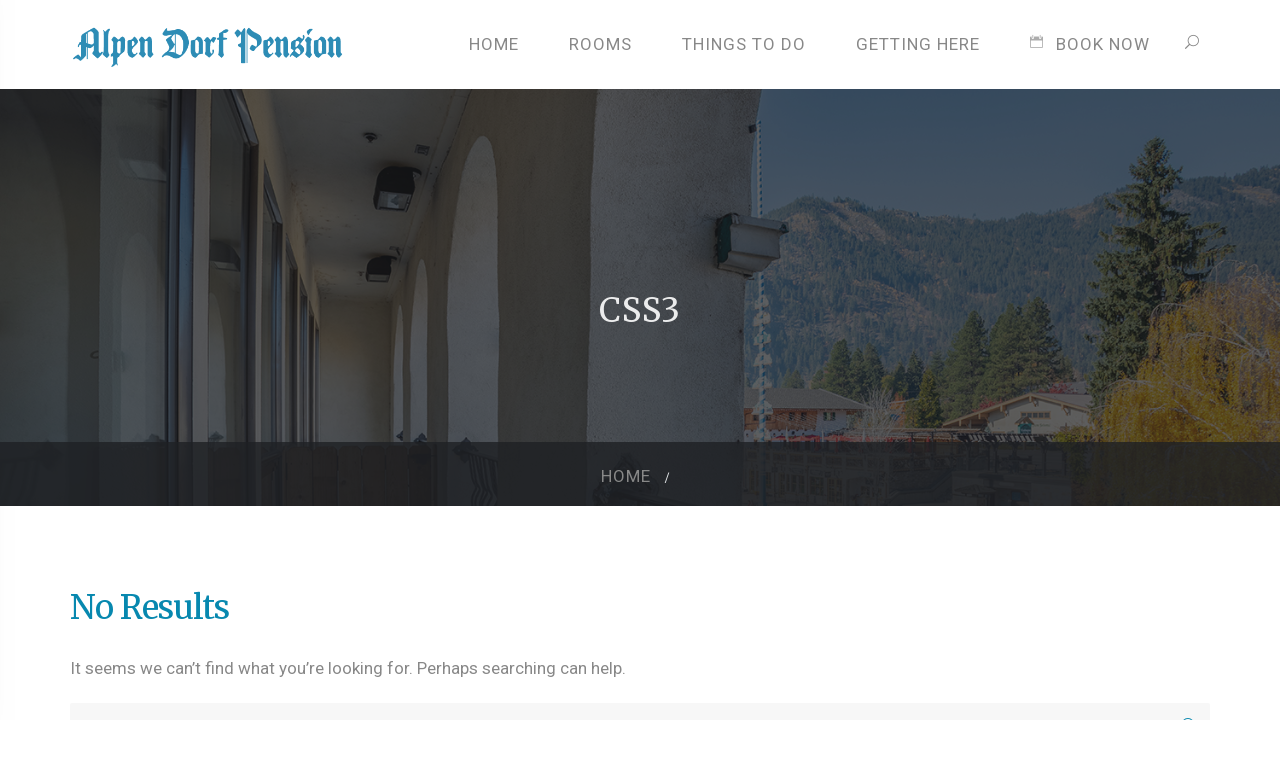

--- FILE ---
content_type: text/html; charset=UTF-8
request_url: https://thealpendorfpension.com/tag/css3/
body_size: 14341
content:
<!DOCTYPE html>
<html lang="en-US">
   <!--[if IE 8 ]>
   <html class="ie ie8" lang="en">
      <![endif]--><!--[if gte IE 9 ]>
      <html class="no-js ie9" lang="en">
         <![endif]-->
         <head>
    <script src="https://cdn.jsdelivr.net/npm/@easepick/bundle@1.2.1/dist/index.umd.min.js"></script>

         <script src="https://api.mews.com/distributor/distributor.min.js"></script>
            <meta charset="UTF-8">
            <meta name="viewport" content="width=device-width">
<script src="https://cdn.jsdelivr.net/npm/pikaday/pikaday.js"></script>
<script>
    var picker = new Pikaday({ field: document.getElementById('datepicker-start') });
</script>

            <link rel="profile" href="https://gmpg.org/xfn/11">
            <link rel="pingback" href="https://thealpendorfpension.com/xmlrpc.php">
                        <link rel="shortcut icon" href="https://thealpendorfpension.com/wp-content/uploads/2020/07/favicon.png" type="image/x-icon" />
          <!-- Google tag (gtag.js) -->
<script async src="https://www.googletagmanager.com/gtag/js?id=G-8F86PE3LLE"></script>
<script>
  window.dataLayer = window.dataLayer || [];
  function gtag(){dataLayer.push(arguments);}
  gtag('js', new Date());

  gtag('config', 'G-8F86PE3LLE');
</script>

  <script>
  window.addEventListener('DOMContentLoaded', () => {
    const send = (method) => {
      if (typeof gtag !== 'function') return;
      gtag('event', 'booking_click', { method });
    };

    document
      .getElementById('booking-nav')
      ?.addEventListener('click', () => send('nav'));

    // if your form submits immediately, hook the form instead:
    document
      .getElementById('dates-submit')
      ?.addEventListener('click', () => send('hero'));
  });
  </script>
 
<title>CSS3 &#8211; Alpen Dorf Pension</title>
<meta name='robots' content='max-image-preview:large' />
<link rel='dns-prefetch' href='//maps.google.com' />
<link rel='dns-prefetch' href='//fonts.googleapis.com' />
<link rel='preconnect' href='https://fonts.gstatic.com' crossorigin />
<link rel="alternate" type="application/rss+xml" title="Alpen Dorf Pension &raquo; Feed" href="https://thealpendorfpension.com/feed/" />
<link rel="alternate" type="application/rss+xml" title="Alpen Dorf Pension &raquo; Comments Feed" href="https://thealpendorfpension.com/comments/feed/" />
<link rel="alternate" type="application/rss+xml" title="Alpen Dorf Pension &raquo; CSS3 Tag Feed" href="https://thealpendorfpension.com/tag/css3/feed/" />
<style id='wp-img-auto-sizes-contain-inline-css' type='text/css'>
img:is([sizes=auto i],[sizes^="auto," i]){contain-intrinsic-size:3000px 1500px}
/*# sourceURL=wp-img-auto-sizes-contain-inline-css */
</style>
<style id='wp-emoji-styles-inline-css' type='text/css'>

	img.wp-smiley, img.emoji {
		display: inline !important;
		border: none !important;
		box-shadow: none !important;
		height: 1em !important;
		width: 1em !important;
		margin: 0 0.07em !important;
		vertical-align: -0.1em !important;
		background: none !important;
		padding: 0 !important;
	}
/*# sourceURL=wp-emoji-styles-inline-css */
</style>
<style id='wp-block-library-inline-css' type='text/css'>
:root{--wp-block-synced-color:#7a00df;--wp-block-synced-color--rgb:122,0,223;--wp-bound-block-color:var(--wp-block-synced-color);--wp-editor-canvas-background:#ddd;--wp-admin-theme-color:#007cba;--wp-admin-theme-color--rgb:0,124,186;--wp-admin-theme-color-darker-10:#006ba1;--wp-admin-theme-color-darker-10--rgb:0,107,160.5;--wp-admin-theme-color-darker-20:#005a87;--wp-admin-theme-color-darker-20--rgb:0,90,135;--wp-admin-border-width-focus:2px}@media (min-resolution:192dpi){:root{--wp-admin-border-width-focus:1.5px}}.wp-element-button{cursor:pointer}:root .has-very-light-gray-background-color{background-color:#eee}:root .has-very-dark-gray-background-color{background-color:#313131}:root .has-very-light-gray-color{color:#eee}:root .has-very-dark-gray-color{color:#313131}:root .has-vivid-green-cyan-to-vivid-cyan-blue-gradient-background{background:linear-gradient(135deg,#00d084,#0693e3)}:root .has-purple-crush-gradient-background{background:linear-gradient(135deg,#34e2e4,#4721fb 50%,#ab1dfe)}:root .has-hazy-dawn-gradient-background{background:linear-gradient(135deg,#faaca8,#dad0ec)}:root .has-subdued-olive-gradient-background{background:linear-gradient(135deg,#fafae1,#67a671)}:root .has-atomic-cream-gradient-background{background:linear-gradient(135deg,#fdd79a,#004a59)}:root .has-nightshade-gradient-background{background:linear-gradient(135deg,#330968,#31cdcf)}:root .has-midnight-gradient-background{background:linear-gradient(135deg,#020381,#2874fc)}:root{--wp--preset--font-size--normal:16px;--wp--preset--font-size--huge:42px}.has-regular-font-size{font-size:1em}.has-larger-font-size{font-size:2.625em}.has-normal-font-size{font-size:var(--wp--preset--font-size--normal)}.has-huge-font-size{font-size:var(--wp--preset--font-size--huge)}.has-text-align-center{text-align:center}.has-text-align-left{text-align:left}.has-text-align-right{text-align:right}.has-fit-text{white-space:nowrap!important}#end-resizable-editor-section{display:none}.aligncenter{clear:both}.items-justified-left{justify-content:flex-start}.items-justified-center{justify-content:center}.items-justified-right{justify-content:flex-end}.items-justified-space-between{justify-content:space-between}.screen-reader-text{border:0;clip-path:inset(50%);height:1px;margin:-1px;overflow:hidden;padding:0;position:absolute;width:1px;word-wrap:normal!important}.screen-reader-text:focus{background-color:#ddd;clip-path:none;color:#444;display:block;font-size:1em;height:auto;left:5px;line-height:normal;padding:15px 23px 14px;text-decoration:none;top:5px;width:auto;z-index:100000}html :where(.has-border-color){border-style:solid}html :where([style*=border-top-color]){border-top-style:solid}html :where([style*=border-right-color]){border-right-style:solid}html :where([style*=border-bottom-color]){border-bottom-style:solid}html :where([style*=border-left-color]){border-left-style:solid}html :where([style*=border-width]){border-style:solid}html :where([style*=border-top-width]){border-top-style:solid}html :where([style*=border-right-width]){border-right-style:solid}html :where([style*=border-bottom-width]){border-bottom-style:solid}html :where([style*=border-left-width]){border-left-style:solid}html :where(img[class*=wp-image-]){height:auto;max-width:100%}:where(figure){margin:0 0 1em}html :where(.is-position-sticky){--wp-admin--admin-bar--position-offset:var(--wp-admin--admin-bar--height,0px)}@media screen and (max-width:600px){html :where(.is-position-sticky){--wp-admin--admin-bar--position-offset:0px}}

/*# sourceURL=wp-block-library-inline-css */
</style><style id='global-styles-inline-css' type='text/css'>
:root{--wp--preset--aspect-ratio--square: 1;--wp--preset--aspect-ratio--4-3: 4/3;--wp--preset--aspect-ratio--3-4: 3/4;--wp--preset--aspect-ratio--3-2: 3/2;--wp--preset--aspect-ratio--2-3: 2/3;--wp--preset--aspect-ratio--16-9: 16/9;--wp--preset--aspect-ratio--9-16: 9/16;--wp--preset--color--black: #000000;--wp--preset--color--cyan-bluish-gray: #abb8c3;--wp--preset--color--white: #ffffff;--wp--preset--color--pale-pink: #f78da7;--wp--preset--color--vivid-red: #cf2e2e;--wp--preset--color--luminous-vivid-orange: #ff6900;--wp--preset--color--luminous-vivid-amber: #fcb900;--wp--preset--color--light-green-cyan: #7bdcb5;--wp--preset--color--vivid-green-cyan: #00d084;--wp--preset--color--pale-cyan-blue: #8ed1fc;--wp--preset--color--vivid-cyan-blue: #0693e3;--wp--preset--color--vivid-purple: #9b51e0;--wp--preset--gradient--vivid-cyan-blue-to-vivid-purple: linear-gradient(135deg,rgb(6,147,227) 0%,rgb(155,81,224) 100%);--wp--preset--gradient--light-green-cyan-to-vivid-green-cyan: linear-gradient(135deg,rgb(122,220,180) 0%,rgb(0,208,130) 100%);--wp--preset--gradient--luminous-vivid-amber-to-luminous-vivid-orange: linear-gradient(135deg,rgb(252,185,0) 0%,rgb(255,105,0) 100%);--wp--preset--gradient--luminous-vivid-orange-to-vivid-red: linear-gradient(135deg,rgb(255,105,0) 0%,rgb(207,46,46) 100%);--wp--preset--gradient--very-light-gray-to-cyan-bluish-gray: linear-gradient(135deg,rgb(238,238,238) 0%,rgb(169,184,195) 100%);--wp--preset--gradient--cool-to-warm-spectrum: linear-gradient(135deg,rgb(74,234,220) 0%,rgb(151,120,209) 20%,rgb(207,42,186) 40%,rgb(238,44,130) 60%,rgb(251,105,98) 80%,rgb(254,248,76) 100%);--wp--preset--gradient--blush-light-purple: linear-gradient(135deg,rgb(255,206,236) 0%,rgb(152,150,240) 100%);--wp--preset--gradient--blush-bordeaux: linear-gradient(135deg,rgb(254,205,165) 0%,rgb(254,45,45) 50%,rgb(107,0,62) 100%);--wp--preset--gradient--luminous-dusk: linear-gradient(135deg,rgb(255,203,112) 0%,rgb(199,81,192) 50%,rgb(65,88,208) 100%);--wp--preset--gradient--pale-ocean: linear-gradient(135deg,rgb(255,245,203) 0%,rgb(182,227,212) 50%,rgb(51,167,181) 100%);--wp--preset--gradient--electric-grass: linear-gradient(135deg,rgb(202,248,128) 0%,rgb(113,206,126) 100%);--wp--preset--gradient--midnight: linear-gradient(135deg,rgb(2,3,129) 0%,rgb(40,116,252) 100%);--wp--preset--font-size--small: 13px;--wp--preset--font-size--medium: 20px;--wp--preset--font-size--large: 36px;--wp--preset--font-size--x-large: 42px;--wp--preset--spacing--20: 0.44rem;--wp--preset--spacing--30: 0.67rem;--wp--preset--spacing--40: 1rem;--wp--preset--spacing--50: 1.5rem;--wp--preset--spacing--60: 2.25rem;--wp--preset--spacing--70: 3.38rem;--wp--preset--spacing--80: 5.06rem;--wp--preset--shadow--natural: 6px 6px 9px rgba(0, 0, 0, 0.2);--wp--preset--shadow--deep: 12px 12px 50px rgba(0, 0, 0, 0.4);--wp--preset--shadow--sharp: 6px 6px 0px rgba(0, 0, 0, 0.2);--wp--preset--shadow--outlined: 6px 6px 0px -3px rgb(255, 255, 255), 6px 6px rgb(0, 0, 0);--wp--preset--shadow--crisp: 6px 6px 0px rgb(0, 0, 0);}:where(.is-layout-flex){gap: 0.5em;}:where(.is-layout-grid){gap: 0.5em;}body .is-layout-flex{display: flex;}.is-layout-flex{flex-wrap: wrap;align-items: center;}.is-layout-flex > :is(*, div){margin: 0;}body .is-layout-grid{display: grid;}.is-layout-grid > :is(*, div){margin: 0;}:where(.wp-block-columns.is-layout-flex){gap: 2em;}:where(.wp-block-columns.is-layout-grid){gap: 2em;}:where(.wp-block-post-template.is-layout-flex){gap: 1.25em;}:where(.wp-block-post-template.is-layout-grid){gap: 1.25em;}.has-black-color{color: var(--wp--preset--color--black) !important;}.has-cyan-bluish-gray-color{color: var(--wp--preset--color--cyan-bluish-gray) !important;}.has-white-color{color: var(--wp--preset--color--white) !important;}.has-pale-pink-color{color: var(--wp--preset--color--pale-pink) !important;}.has-vivid-red-color{color: var(--wp--preset--color--vivid-red) !important;}.has-luminous-vivid-orange-color{color: var(--wp--preset--color--luminous-vivid-orange) !important;}.has-luminous-vivid-amber-color{color: var(--wp--preset--color--luminous-vivid-amber) !important;}.has-light-green-cyan-color{color: var(--wp--preset--color--light-green-cyan) !important;}.has-vivid-green-cyan-color{color: var(--wp--preset--color--vivid-green-cyan) !important;}.has-pale-cyan-blue-color{color: var(--wp--preset--color--pale-cyan-blue) !important;}.has-vivid-cyan-blue-color{color: var(--wp--preset--color--vivid-cyan-blue) !important;}.has-vivid-purple-color{color: var(--wp--preset--color--vivid-purple) !important;}.has-black-background-color{background-color: var(--wp--preset--color--black) !important;}.has-cyan-bluish-gray-background-color{background-color: var(--wp--preset--color--cyan-bluish-gray) !important;}.has-white-background-color{background-color: var(--wp--preset--color--white) !important;}.has-pale-pink-background-color{background-color: var(--wp--preset--color--pale-pink) !important;}.has-vivid-red-background-color{background-color: var(--wp--preset--color--vivid-red) !important;}.has-luminous-vivid-orange-background-color{background-color: var(--wp--preset--color--luminous-vivid-orange) !important;}.has-luminous-vivid-amber-background-color{background-color: var(--wp--preset--color--luminous-vivid-amber) !important;}.has-light-green-cyan-background-color{background-color: var(--wp--preset--color--light-green-cyan) !important;}.has-vivid-green-cyan-background-color{background-color: var(--wp--preset--color--vivid-green-cyan) !important;}.has-pale-cyan-blue-background-color{background-color: var(--wp--preset--color--pale-cyan-blue) !important;}.has-vivid-cyan-blue-background-color{background-color: var(--wp--preset--color--vivid-cyan-blue) !important;}.has-vivid-purple-background-color{background-color: var(--wp--preset--color--vivid-purple) !important;}.has-black-border-color{border-color: var(--wp--preset--color--black) !important;}.has-cyan-bluish-gray-border-color{border-color: var(--wp--preset--color--cyan-bluish-gray) !important;}.has-white-border-color{border-color: var(--wp--preset--color--white) !important;}.has-pale-pink-border-color{border-color: var(--wp--preset--color--pale-pink) !important;}.has-vivid-red-border-color{border-color: var(--wp--preset--color--vivid-red) !important;}.has-luminous-vivid-orange-border-color{border-color: var(--wp--preset--color--luminous-vivid-orange) !important;}.has-luminous-vivid-amber-border-color{border-color: var(--wp--preset--color--luminous-vivid-amber) !important;}.has-light-green-cyan-border-color{border-color: var(--wp--preset--color--light-green-cyan) !important;}.has-vivid-green-cyan-border-color{border-color: var(--wp--preset--color--vivid-green-cyan) !important;}.has-pale-cyan-blue-border-color{border-color: var(--wp--preset--color--pale-cyan-blue) !important;}.has-vivid-cyan-blue-border-color{border-color: var(--wp--preset--color--vivid-cyan-blue) !important;}.has-vivid-purple-border-color{border-color: var(--wp--preset--color--vivid-purple) !important;}.has-vivid-cyan-blue-to-vivid-purple-gradient-background{background: var(--wp--preset--gradient--vivid-cyan-blue-to-vivid-purple) !important;}.has-light-green-cyan-to-vivid-green-cyan-gradient-background{background: var(--wp--preset--gradient--light-green-cyan-to-vivid-green-cyan) !important;}.has-luminous-vivid-amber-to-luminous-vivid-orange-gradient-background{background: var(--wp--preset--gradient--luminous-vivid-amber-to-luminous-vivid-orange) !important;}.has-luminous-vivid-orange-to-vivid-red-gradient-background{background: var(--wp--preset--gradient--luminous-vivid-orange-to-vivid-red) !important;}.has-very-light-gray-to-cyan-bluish-gray-gradient-background{background: var(--wp--preset--gradient--very-light-gray-to-cyan-bluish-gray) !important;}.has-cool-to-warm-spectrum-gradient-background{background: var(--wp--preset--gradient--cool-to-warm-spectrum) !important;}.has-blush-light-purple-gradient-background{background: var(--wp--preset--gradient--blush-light-purple) !important;}.has-blush-bordeaux-gradient-background{background: var(--wp--preset--gradient--blush-bordeaux) !important;}.has-luminous-dusk-gradient-background{background: var(--wp--preset--gradient--luminous-dusk) !important;}.has-pale-ocean-gradient-background{background: var(--wp--preset--gradient--pale-ocean) !important;}.has-electric-grass-gradient-background{background: var(--wp--preset--gradient--electric-grass) !important;}.has-midnight-gradient-background{background: var(--wp--preset--gradient--midnight) !important;}.has-small-font-size{font-size: var(--wp--preset--font-size--small) !important;}.has-medium-font-size{font-size: var(--wp--preset--font-size--medium) !important;}.has-large-font-size{font-size: var(--wp--preset--font-size--large) !important;}.has-x-large-font-size{font-size: var(--wp--preset--font-size--x-large) !important;}
/*# sourceURL=global-styles-inline-css */
</style>

<style id='classic-theme-styles-inline-css' type='text/css'>
/*! This file is auto-generated */
.wp-block-button__link{color:#fff;background-color:#32373c;border-radius:9999px;box-shadow:none;text-decoration:none;padding:calc(.667em + 2px) calc(1.333em + 2px);font-size:1.125em}.wp-block-file__button{background:#32373c;color:#fff;text-decoration:none}
/*# sourceURL=/wp-includes/css/classic-themes.min.css */
</style>
<link rel='stylesheet' id='parent-style-css' href='https://thealpendorfpension.com/wp-content/themes/ampster/style.css?ver=6.9' type='text/css' media='all' />
<link rel='stylesheet' id='child-style-css' href='https://thealpendorfpension.com/wp-content/themes/ampster-child-theme/style.css?ver=6.9' type='text/css' media='all' />
<link rel='stylesheet' id='js_composer_front-css' href='https://thealpendorfpension.com/wp-content/plugins/js_composer/assets/css/js_composer.min.css?ver=8.6.1' type='text/css' media='all' />
<link rel='stylesheet' id='ampster-fonts-css' href='//fonts.googleapis.com/css?family=Lato%3A300%2C400%2C700%7CMontserrat%3A400%2C500%2C600%2C700%7CRaleway%3A300%2C400%2C600%26subset%3Dlatin%2Clatin-ext&#038;ver=1.0.0' type='text/css' media='all' />
<link rel='stylesheet' id='bootstrap-css' href='https://thealpendorfpension.com/wp-content/themes/ampster/libs/bootstrap/css/bootstrap.min.css?ver=6.9' type='text/css' media='all' />
<link rel='stylesheet' id='elegant_font-css' href='https://thealpendorfpension.com/wp-content/themes/ampster/fonts/elegant_font/html_css/style.css?ver=6.9' type='text/css' media='all' />
<link rel='stylesheet' id='font_awesome-css' href='https://thealpendorfpension.com/wp-content/themes/ampster/fonts/font-awesome/css/font-awesome.min.css?ver=6.9' type='text/css' media='all' />
<link rel='stylesheet' id='animate-css' href='https://thealpendorfpension.com/wp-content/themes/ampster/libs/animate.css?ver=6.9' type='text/css' media='all' />
<link rel='stylesheet' id='magnific-popup-css' href='https://thealpendorfpension.com/wp-content/themes/ampster/libs/magnific-popup/magnific-popup.css?ver=6.9' type='text/css' media='all' />
<link rel='stylesheet' id='owl-carousel-css' href='https://thealpendorfpension.com/wp-content/themes/ampster/libs/owl-carousel/owl.carousel.css?ver=6.9' type='text/css' media='all' />
<link rel='stylesheet' id='ampster_main-css' href='https://thealpendorfpension.com/wp-content/themes/ampster/css/main_min.css?ver=6.9' type='text/css' media='all' />
<link rel='stylesheet' id='ampster_boxed-css' href='https://thealpendorfpension.com/wp-content/themes/ampster/css/boxed.css?ver=6.9' type='text/css' media='all' />
<link rel='stylesheet' id='ampster_demo-css' href='https://thealpendorfpension.com/wp-content/themes/ampster/css/style_hotel.css?ver=6.9' type='text/css' media='all' />
<link rel='stylesheet' id='ampster-custom-fonts-css' href='//fonts.googleapis.com/css?family=Playfair+Display%3A400%2C700&#038;ver=1.0.0' type='text/css' media='all' />
<style id='ampster_custom_css-inline-css' type='text/css'>
.main-header{	background-color: rgba(255,255,255,0.00);}ab-menu>.toggle-menu{color:#fafafa;}.menu-fixed .ab-menu>.toggle-menu{color:#303439;}body.body-boxed #wrapper { box-shadow: none !important;}.section-intro.flv_breadcrumbs{	padding-top: 200px;}.vertical-menu-wrapper .vertical-menu *{	color: #d0d4d8;}body.body-boxed, body.large-boxed { background-size: cover;background-repeat: no-repeat;background-position: 50% 0;}.grid-col .categories{display:none;}.list-small .categories,.list-large .categories{display:none;}
a{   color: #C0392B;}
a:hover,.a-inherit:hover{   color: #002A4A;}
.blog-item .box-left i.icon {
    border: 1px solid rgb(7,136,175);
    color: rgb(7,136,175);
}
.btn-e, .form input.btn-e {
    color: rgb(7,136,175);
    border: 1px solid rgb(7,136,175);
}
.btn-e:hover,
.btn-e:focus,
.btn-e:active,
.btn-e.active , .form input.btn-e:hover {
    background-color: rgb(7,136,175);
	 border: 1px solid #0788AF;
}
.section-bg .btn-bottom:hover {  background-color: rgba(7,136,175,0.7) !important;}
.color-main-icon .icon{ color:#0788AF !important;}
li.menu-item span.count-bubble {
    background-color: #0788AF;
}
.shop-prices ins, .shop-prices >span.amount, .woocommerce-variation-price span.price, .woocommerce-variation-price ins{
	color: #0788AF;
}
.contact-map-overlay.page-contact .box-services-2 .box-left .icon {
    color: #0788AF !important;
}
.blog-comments .comment-date i.icon {
    color: rgb(7,136,175);
}
#submit_message {
    background-color: transparent;
    color: rgb(7,136,175);
    border: 1px solid rgb(7,136,175);}
#submit_message:hover {
    background-color: rgb(7,136,175);
    color: #fff;
    border: 1px solid rgb(7,136,175);
    }
 #contact-see-map {
        border-top: 100px solid  #0788AF;
    }
.list-404 > li > a:hover {
    color: rgb(7,136,175);
}
@media (min-width: 867px) {
.ab-menu .submenu, .ab-menu .megamenu{
	background-color: rgba(245,245,245,1.00);
}
.ab-menu .menu-border .megamenu,.ab-menu  .menu-border .submenu {
    border-top: 3px solid #c0392b;
}
.flv-header ul.ab-menu > li > a{color:#dadde2}
.flv-header ul.ab-menu  ul > li > a, .flv-header ul.ab-menu  ul > li p,.menu-search input,.submenu, .megamenu{color:#303439}
.flv-header ul.ab-menu  ul > li > a:hover{color:#0788AF}
}

.icon-box:hover{ background-color : #0788AF !important ; }
.icon-bordered:hover{ border-color : #0788AF !important ;background-color : transparent !important ;color : #0788AF !important ;}
.icon-simple:hover{ color : #0788AF !important ;background-color : transparent !important ; }

.irs-from, .irs-to, .irs-single {
    background: #0788AF;
}
.irs-from:after, .irs-to:after, .irs-single:after {
    border-top-color: #0788AF;
}
.owl-theme .owl-controls.clickable .owl-buttons div:hover, 
.owl-theme .owl-controls.clickable .owl-buttons div:focus {
    background-color:#0788AF;
}
.owl-theme .owl-controls .owl-page.active span,
.owl-theme .owl-controls.clickable .owl-page:hover span {
    background: #0788AF;
}
mark {
    background: #0788AF;
}
.pagination > li > span{
	color: #0788AF;
}
.woocommerce .star-rating span::before, .woocommerce-page .star-rating span::before{
	 color: #0788AF;
}
p.wrapper3:before {
    color: #0788AF;
}
.back-to-top {
    border-bottom: 40px solid #0788AF;
}
.back-to-top:hover {
    color: #0788AF;
}
.bg-overlay.overlay-main {
	background:#0788AF;
}
.br-bottom:after {
    border-top: 2px solid #0788AF;
}
.br-bottom-center::after {
    border-top: 2px solid #0788AF;
}
.br-bottom-center.large:after {
    border-top: 2px solid #0788AF;
}
.br-left {
    border-left: 2px solid #0788AF;
}
.br-top {
	border-top: 2px solid #0788AF;
}
.color-main {
    color: #0788AF !important;
}
.bg-main {
    background-color: #0788AF !important;
}
.ab-menu > li > a:hover,
.ab-menu > li > a:focus,
.ab-menu > li:hover > a,
.ab-menu > li.current > a {
    color: #0788AF !important;
}
.vertical-menu li > a:hover,
.vertical-menu li > a:focus,
.vertical-menu li:hover > a,
.vertical-menu li.current > a {
    color: #0788AF !important;
}
.menu-search button {
    color: #0788AF;
}
input#Search.w-input.search-field::-webkit-input-placeholder { 
  color: #0788AF;
}
input#Search.w-input.search-field:-ms-input-placeholder { 
  color: #0788AF;
}
input#Search.w-input.search-field::-moz-placeholder { 
  color: #0788AF;
}
.ab-menu > li.li-cart .cart-count {
    background-color: #0788AF;
}
.megamenu-list .li-shop-cart .price {
    color: #0788AF;
}
.submenu > li > a:hover,
.submenu > li > a:focus,
.submenu > li:hover > a {
    color: #0788AF;
}
.megamenu-list > li > a:hover,
.megamenu-list > li > a:focus {
    color: #0788AF;
}
.vertical-menu-list > li > a:hover,
.vertical-menu-list > li > a:focus {
    color: #0788AF;
}
.megamenu-list > .title,
.vertical-menu-list > .title {
    border-left: 2px solid #0788AF;
}
@media (min-width:992px) {
	.menu-border .megamenu,
	.menu-border .submenu {
		border-top: 3px solid #0788AF;
	}
}
.topbar.topbar-main {
	background-color: #0788AF;
}
.top-menu > li > a:hover,
.top-menu > li > a:focus,
.top-menu > li > a:active {
    color: #0788AF;
}
.top-menu > li .icon {
    color: #0788AF;
}
.vertical-menu-button {
	color: #0788AF;
}
.vertical-menu-button:hover {
	color: #0788AF;
}
.vertical-menu-button:focus,
.vertical-menu-button:active {
	color: #0788AF;
}
.vertical-menu .panel-title:hover a,
.vertical-menu .panel-title:focus a {
    color: #0788AF;
}
@media (max-width: 767px) {
	.vertical-menu-button:hover,
	.vertical-menu-button:focus,
	.vertical-menu-button:active {
		color: #0788AF;
	}
}
.top-bar-trigger .icon {
    color: #0788AF;
}
.btn-slider:hover, 
.btn-slider:focus, 
.btn-slider:active {
	background-color: #0788AF;
	border-color:#0788AF;
}
.tp-caption .btn-slider.main,
.btn-slider.main {
	color: #0788AF;
	border-color: #0788AF;
}
.btn-slider.main:hover, 
.btn-slider.main:focus, 
.btn-slider.main:active {
	background-color: #0788AF;
    color:#fff;
}
.btn-slider.reversed {
	background-color:#0788AF;
	border-color:#0788AF;
}
.page-breadcrumbs a:hover,
.page-breadcrumbs a:focus,
.page-breadcrumbs a:active,
.page-breadcrumbs a.active,
.page-breadcrumbs strong.active {
    color: #0788AF;
}
.section-main {
    background-color: #0788AF;
}
.section-bg .btn-bottom:hover {
	background-color: #0788AF;
}
.section-overflow {
	background-color: #0788AF;
}
.box-services-2:hover .title-small {
    color: #0788AF;
}
.box-services-2:hover .icon-1 {
    background-color: #0788AF;
}
.box-services-2 .icon-2 {
    font-size: 55px;
    display: block;
    margin: 5px 0 0 0;
    color: #0788AF;
}
.box-services-2:hover .icon-2 {
    color: #505358;
}
.box-services-2 .icon-3 {
    background-color: #0788AF;
}
.box-services-2:hover .icon-4 {
    color: #0788AF;
}
.box-services-3:hover .title {
    color: #0788AF;
}
.box-services-4 {
    background-color: #0788AF;
}
.box-services-7:hover .title-small {
    color: #0788AF;
}
.box-services-7:hover .icon-5 {
    color: #0788AF;
}
.title-a {
    border-left: 2px solid #0788AF;
}
.text-2 .icon {
    color: #0788AF;
}
@media (min-width:991px) {
	.testimonials-author-overlay {
	    border-right: 1000px solid rgba(7,136,175,0.5);
	}
}
.plan:hover .plan-title {
    color: #0788AF;
}
.plan-featured-overlay {
	border-color: transparent #0788AF transparent transparent;
}
.plan-price {
    color: #0788AF;
}
.portfolio-filter li > a:hover,
.portfolio-filter li > a:focus,
.portfolio-filter li > a.active{
    color: #0788AF;
}
.view .portfolio-title > a:hover {
    color: #0788AF;
}
.portfolio-text .mask .icon {
    color: #0788AF;
}
.portfolio-text-title a:hover {
    color: #0788AF;
}
.portfolio-text .portfolio-el:hover .portfolio-text-p {
    color: #0788AF;
}
.project-title {
    border-left: 2px solid #0788AF;
}
.blog-item .box-left .icon {
    border: 1px solid #0788AF;
    color: #0788AF;
}
.blog-item:hover .box-left .icon {
    background-color: #0788AF;
}
.blog-view .blog-expand {
	color:#0788AF;
}
.blog-item .sub-post-title a:hover {
    color: #0788AF;
}
.blog-item .separator,
.blog-item .sub-post-title .separator {
    color: #0788AF;
}
.read-more {
    color: #0788AF;
}
.read-more .icon {
    color: #0788AF;
}
.read-more:hover {
    color: #0788AF;
}
.intro-share .social-icon > li > a:hover .icon {
    color: #0788AF;
}
.blog-user-social .social-icon > li > a .icon {
    color: #0788AF;
}
.blog-comments .comment-date .icon {
    color: #0788AF;
}
.sidebar-title {
    border-left: 2px solid #0788AF;
}
.sidebar-search button {
    color: #0788AF;
}
.sidebar-post h5 a:hover {
    color: #0788AF;
}
.tweet-user {
	color: #0788AF;
}
.tweet-user:hover {
	color: #0788AF;
}
.sidebar-socials a:hover,
.sidebar-socials a:focus {
    color: #0788AF;
}
.sidebar-socials .icon {
    color: #0788AF;
    border: 1px solid #0788AF;
}
.sidebar-socials > li:hover .icon {
    background-color: #0788AF;
}
.sidebar-categories li:hover a,
.sidebar-categories .panel-title:hover a,
.sidebar-categories .panel-title:focus a {
    color: #0788AF;
}
.sidebar-archives > li > a:hover {
	color: #0788AF;
}
.shop-price {
    color: #0788AF;
}
.shop-offer {
    background-color: #0788AF;
}
.shop-buy a {
    background-color: #0788AF;
}
.shop-sidebar .top-rated-products h5 a:hover {
    color: #0788AF;
}
.shop-product-name {
    border-left: 2px solid #0788AF;
}
.shop-cart table .product a:hover {
    color: #0788AF;
}
.progress-bar {
    background-color: #0788AF;
}
.table-1.table-main-color {
	border-bottom:1px solid #0788AF;
}
.table-1.table-main-color th {
	background-color: #0788AF;
}
.nav-tabs > li.active > a,
.nav-tabs > li.active > a:hover,
.nav-tabs > li.active > a:focus {
    color: #0788AF;
    border-bottom: 2px solid #0788AF;
}
.nav-tabs > li > a:hover,
.nav-tabs > li > a:focus {
    color: #0788AF;
    border-bottom: 2px solid #0788AF;
}
.nav-tabs.vertical > li > a {
    border-left: 0 solid #0788AF;
}
.nav-tabs.vertical > li.active > a,
.nav-tabs.vertical > li > a:hover,
.nav-tabs.vertical > li > a:focus {
    color: #0788AF;
    border-left: 2px solid #0788AF;
}
@media (max-width: 767px) {
	.nav-tabs > li > a {
	    border-left: 0 solid #0788AF;
	}
	.nav-tabs > li.active > a,
	.nav-tabs > li.active > a:hover,
	.nav-tabs > li.active > a:focus {
	    color: #0788AF;
	    border-left: 2px solid #0788AF;
        border-bottom: none;
	}
	.nav-tabs > li > a:hover,
	.nav-tabs > li > a:focus {
	    color: #0788AF;
	    border-left: 2px solid #0788AF;
	}
}
.owl-shop .owl-el .owl-popup {
    color: #0788AF;
}
.popup-gallery .popup .mask a {
    color: #fff !important;
}
.sm-cursor .icon {
    color: #0788AF;
}
.btn-d:hover,
.btn-d:focus,
.btn-d:active,
.btn-d.active {
    background-color: #0788AF;
}
.btn-e {
    color: #0788AF;
    border: 1px solid #0788AF;
}
.btn-e:hover,
.btn-e:focus,
.btn-e:active,
.btn-e.active {
    background-color: #0788AF;
}
.btn-bg {
    background-color: #0788AF !important;
}
.popover-title {
    border-left: 2px solid #0788AF;
}
.modal-title {
    border-left:2px solid #0788AF;
}
.alert.alert-dismissable .close:hover,
.alert.alert-dismissable .close:focus {
	color: #0788AF;
}
.pagination > .active > a {
    color: #0788AF;
}
.pagination > li a:hover,
.pagination .active a:hover {
    color: #0788AF;
}
.mfp-close:hover {
    color: #0788AF;
}
.popup .mask .popup-triangle {
	border-color: transparent rgba(7,136,175,0.9) transparent transparent;
}
.blockquote {
    border-left: 2px solid #0788AF;
}
.blockquote cite {
    color: #0788AF;
}
.icon-box.icon-main {
	background-color: #0788AF;
}
.icon-3d {
	background-color: #0788AF;
}
.icon-box:hover,
.icon-box:focus {
	background-color: #0788AF;
}
.icon-box.icon-main:hover,
.icon-box.icon-main:focus {
	background-color: #0788AF;
}
.icon-bordered:hover,
.icon-bordered:focus {
	color: #0788AF;
	border-color: #0788AF;
}
.icon-3d:hover,
.icon-3d:focus {
	background-color: #0788AF;
}
.icon-simple:hover,
.icon-simple:focus {
	color: #0788AF;
}
.divider.d3:after {
    background-color: #0788AF;
}
.footer-title {
    border-left: 2px solid #0788AF;
}
.footer-social > li > a:hover > .icon,
.footer-social > li > a:focus > .icon {
    color: #0788AF;
}
.footer-links > li > a:hover,
.footer-links > li > a:focus,
.footer-links > li > a:active {
    color: #0788AF !important;
}
.footer-links.footer-links-2 > li > a .icon,
.footer-links.archives > li > a .icon {
	color: #0788AF;
}
.tags.footer-tags a:hover {
	color: #0788AF;
}
.footer-socials.sidebar-socials a:hover,
.footer-socials.sidebar-socials a:focus {
    color: #0788AF;
}
.contact-widget .icon {
    color: #0788AF;
}
.footer-color-dark .footer-posts .sidebar-post a:hover {
	color: #0788AF;
}
.social-icon a:hover .icon {
    color: #0788AF;
}
.social-icon.social-bg .icon {
    background-color: #0788AF;
}
.social-icon.social-bg > li > a:hover .icon {
    background-color: #0788AF;
}
.social-icon.simple > li > a:hover .icon {
    color: #0788AF;
}

/* Update 1.3.0 */
.vertical-menu-list.onepage-list > li > a:hover,
.vertical-menu-list.onepage-list > li > a:focus,
.vertical-menu-list.onepage-list > li.current > a {
    color: #0788AF;
}
.menu-badge {
    color:rgba(7,136,175,0.9) !important;
}
@media (min-width: 992px) and (max-width: 1199px) {
.ab-menu > li:not(.li-cart):not(.li-icon):not(.li-menu) > a {
    padding: 30px 18px;
}
.menu-fixed .ab-menu > li:not(.li-cart):not(.li-icon):not(.li-menu) > a {
    padding: 20px 18px;
}
}
@media (min-width: 1200px) {
.ab-menu > li:not(.li-cart):not(.li-icon):not(.li-menu) > a {
    padding: 30px 25px;
}
.menu-fixed .ab-menu > li:not(.li-cart):not(.li-icon):not(.li-menu) > a {
    padding: 20px 25px;
}
}

/*# sourceURL=ampster_custom_css-inline-css */
</style>
<link rel="preload" as="style" href="https://fonts.googleapis.com/css?family=Roboto%7CMerriweather&#038;display=swap&#038;ver=1753139054" /><link rel="stylesheet" href="https://fonts.googleapis.com/css?family=Roboto%7CMerriweather&#038;display=swap&#038;ver=1753139054" media="print" onload="this.media='all'"><noscript><link rel="stylesheet" href="https://fonts.googleapis.com/css?family=Roboto%7CMerriweather&#038;display=swap&#038;ver=1753139054" /></noscript><script type="text/javascript" src="https://thealpendorfpension.com/wp-includes/js/jquery/jquery.min.js?ver=3.7.1" id="jquery-core-js"></script>
<script type="text/javascript" src="https://thealpendorfpension.com/wp-includes/js/jquery/jquery-migrate.min.js?ver=3.4.1" id="jquery-migrate-js"></script>
<script type="text/javascript" src="//thealpendorfpension.com/wp-content/plugins/revslider/sr6/assets/js/rbtools.min.js?ver=6.7.37" async id="tp-tools-js"></script>
<script type="text/javascript" src="//thealpendorfpension.com/wp-content/plugins/revslider/sr6/assets/js/rs6.min.js?ver=6.7.37" async id="revmin-js"></script>
<script></script><link rel="https://api.w.org/" href="https://thealpendorfpension.com/wp-json/" /><link rel="alternate" title="JSON" type="application/json" href="https://thealpendorfpension.com/wp-json/wp/v2/tags/10" /><link rel="EditURI" type="application/rsd+xml" title="RSD" href="https://thealpendorfpension.com/xmlrpc.php?rsd" />
<meta name="generator" content="WordPress 6.9" />
<meta name="generator" content="Redux 4.5.10" /><style>p,a,ul li, ol li,table,dl,dt,dd,address{
	font-family:Roboto, Lato,'Helvetica Neue',Helvetica,Arial,sans-serif !important;
		line-height:29px !important;			color:#888888 !important;	font-size:17px !important;
}	
.ab-menu > li > a{
	font-family:Roboto, Lato,'Helvetica Neue',Helvetica,Arial,sans-serif !important;
						
}
.vertical-menu .panel-title a{
	font-family:Roboto, Lato,'Helvetica Neue',Helvetica,Arial,sans-serif !important;
						
}
.vertical-menu i{
	}
h1{
	font-family:Merriweather, Lato,'Helvetica Neue',Helvetica,Arial,sans-serif !important;
		line-height:43px !important;			color:#0788af !important;	font-size:33px !important;
}
h2{
	font-family:Merriweather, Lato,'Helvetica Neue',Helvetica,Arial,sans-serif !important;
		line-height:27px !important;				font-size:27px !important;
}
h3{
	font-family:Merriweather, Lato,'Helvetica Neue',Helvetica,Arial,sans-serif !important;
		line-height:23px !important;				font-size:23px !important;
}
h4{
	font-family:Roboto, Lato,'Helvetica Neue',Helvetica,Arial,sans-serif !important;
						
}
h5{
	font-family:Roboto, Lato,'Helvetica Neue',Helvetica,Arial,sans-serif !important;
						
}
h6{
	font-family:Roboto, Lato,'Helvetica Neue',Helvetica,Arial,sans-serif !important;
						
}
</style><style>button.distributor {
    color: #fff !important;
}
button.distributor {
    background-color: #c0392b !important;
    }
button.distributor {
    padding: 20px 20px !important;
    }
button.distributor- {
    display: block !important;
    }
button.distributor {
    border: none !important;
    }
    
button.distributor:hover {
    background-color: #999 !important;
    }
    
button.distributor {
    font-size: 25px !important;
}
button.distributor {
    text-transform:uppercase !important;
}
    section .container a {color:#0788af !important;}
p a,
section .container ul li a {text-decoration:underline;}
.title-medium h3 a {color:#fff !important;background-color:#c0392b;padding:20px 0px;display:block;}
.title-medium h3 a:hover {background-color:#002A4A;}
.title-medium h3 a {font-size:25px !important;}

.intro-title {color:#fff !important;}

h2 a {font-size:27px !important;}
h2 a {color:#0788af !important;}
h2 a {font-family: 'Merriweather', serif !important;}

h3.footer-title {font-size:18px !important;}
h3.footer-title {font-family:Roboto, Lato,'Helvetica Neue',Helvetica,Arial,sans-serif !important;}

.sticky-wrapper .logo-wrapper {
    width: 275px;
    margin-top: 20px;
    margin-bottom: -26px;
}
.sticky-wrapper.menu-fixed .logo-wrapper {
    margin-top: 5px;
}

.hotel-room-view .mask {
    background-color: rgba(22, 24, 28, 0.3) !important;
}

@media only screen and (min-width: 320px) {
    .roombookrow {display:none !important;}
}
@media only screen and (min-width: 768px) {
    .roombookrow {display:block !important;}
}

#menu-item-728 .description {font-size:15px;
    padding-left:20px;
}

.acessa_widget_block2 {display:inline-block;vertical-align:bottom;}


.CloudBedsDatePicker table
  :not(.table-condensed)
  :not(.table-striped)
  :not(.table-bordered)
  :not(.table-main-color)
  :not(.table-1)
  :not(.table-hover)
  :not(.variations) th,
.CloudBedsDatePicker table
  :not(.table-condensed)
  :not(.table-striped)
  :not(.table-bordered)
  :not(.table-main-color)
  :not(.table-1)
  :not(.table-hover)
  :not(.variations) td {
  padding: 0 !important;
}</style><style type="text/css">.recentcomments a{display:inline !important;padding:0 !important;margin:0 !important;}</style><meta name="generator" content="Powered by WPBakery Page Builder - drag and drop page builder for WordPress."/>
<meta name="generator" content="Powered by Slider Revolution 6.7.37 - responsive, Mobile-Friendly Slider Plugin for WordPress with comfortable drag and drop interface." />
<link rel="icon" href="https://thealpendorfpension.com/wp-content/uploads/2020/07/cropped-favicon-32x32.png" sizes="32x32" />
<link rel="icon" href="https://thealpendorfpension.com/wp-content/uploads/2020/07/cropped-favicon-192x192.png" sizes="192x192" />
<link rel="apple-touch-icon" href="https://thealpendorfpension.com/wp-content/uploads/2020/07/cropped-favicon-180x180.png" />
<meta name="msapplication-TileImage" content="https://thealpendorfpension.com/wp-content/uploads/2020/07/cropped-favicon-270x270.png" />
<script>function setREVStartSize(e){
			//window.requestAnimationFrame(function() {
				window.RSIW = window.RSIW===undefined ? window.innerWidth : window.RSIW;
				window.RSIH = window.RSIH===undefined ? window.innerHeight : window.RSIH;
				try {
					var pw = document.getElementById(e.c).parentNode.offsetWidth,
						newh;
					pw = pw===0 || isNaN(pw) || (e.l=="fullwidth" || e.layout=="fullwidth") ? window.RSIW : pw;
					e.tabw = e.tabw===undefined ? 0 : parseInt(e.tabw);
					e.thumbw = e.thumbw===undefined ? 0 : parseInt(e.thumbw);
					e.tabh = e.tabh===undefined ? 0 : parseInt(e.tabh);
					e.thumbh = e.thumbh===undefined ? 0 : parseInt(e.thumbh);
					e.tabhide = e.tabhide===undefined ? 0 : parseInt(e.tabhide);
					e.thumbhide = e.thumbhide===undefined ? 0 : parseInt(e.thumbhide);
					e.mh = e.mh===undefined || e.mh=="" || e.mh==="auto" ? 0 : parseInt(e.mh,0);
					if(e.layout==="fullscreen" || e.l==="fullscreen")
						newh = Math.max(e.mh,window.RSIH);
					else{
						e.gw = Array.isArray(e.gw) ? e.gw : [e.gw];
						for (var i in e.rl) if (e.gw[i]===undefined || e.gw[i]===0) e.gw[i] = e.gw[i-1];
						e.gh = e.el===undefined || e.el==="" || (Array.isArray(e.el) && e.el.length==0)? e.gh : e.el;
						e.gh = Array.isArray(e.gh) ? e.gh : [e.gh];
						for (var i in e.rl) if (e.gh[i]===undefined || e.gh[i]===0) e.gh[i] = e.gh[i-1];
											
						var nl = new Array(e.rl.length),
							ix = 0,
							sl;
						e.tabw = e.tabhide>=pw ? 0 : e.tabw;
						e.thumbw = e.thumbhide>=pw ? 0 : e.thumbw;
						e.tabh = e.tabhide>=pw ? 0 : e.tabh;
						e.thumbh = e.thumbhide>=pw ? 0 : e.thumbh;
						for (var i in e.rl) nl[i] = e.rl[i]<window.RSIW ? 0 : e.rl[i];
						sl = nl[0];
						for (var i in nl) if (sl>nl[i] && nl[i]>0) { sl = nl[i]; ix=i;}
						var m = pw>(e.gw[ix]+e.tabw+e.thumbw) ? 1 : (pw-(e.tabw+e.thumbw)) / (e.gw[ix]);
						newh =  (e.gh[ix] * m) + (e.tabh + e.thumbh);
					}
					var el = document.getElementById(e.c);
					if (el!==null && el) el.style.height = newh+"px";
					el = document.getElementById(e.c+"_wrapper");
					if (el!==null && el) {
						el.style.height = newh+"px";
						el.style.display = "block";
					}
				} catch(e){
					console.log("Failure at Presize of Slider:" + e)
				}
			//});
		  };</script>
		<style type="text/css" id="wp-custom-css">
			@media (min-width: 320px) and (max-width: 479px) {
	
	#date-form {
  display: grid !important;
  gap: 20px;
  margin: auto;
  justify-content: center;
  text-align: center;
}
	
}

.page-id-750 .acessa_widget_block, .page-id-750 .acessa_widget_block2 {display:inline-block;padding:0px 5px;vertical-align:bottom;}

.CloudBedsWidget {text-align:center;}

.widgetHotelsForm .acessa_widget_block {
    display: inline-block !important;
    margin-right: 10px !important;
    position: relative;
}
.widgetHotelsForm .horizontal-widget a.submit_link {
    margin-top: 0px;
    position: relative;
    top: 24px;
}

/* 1) container positioning */
.date-picker-container {
  position: relative;
  display: inline-block;
}

/* 2) pad input so text never overlaps the icon */
.date-picker-container input {
  padding-right: 2em;
}

/* 3) inject the FA calendar glyph */
.date-picker-container::after {
  content: "\f073";               /* calendar icon in FA4/5/6 */
  font-family: "FontAwesome";     /* or "Font Awesome 5 Free" if you’re on v5+ */
  font-weight: normal;            /* FA4 uses normal; v5 free uses 900 */
  position: absolute;
  right: 0.5em;
  top: 50%;
  transform: translateY(-50%);
  pointer-events: none;           /* clicks pass through to the input */
  color: #555;
  font-size: 1em;
  line-height: 1;
}

.show-overflow {
    overflow: visible !important;
}

#date-form {
  display: flex;
  gap: 20px;
  margin: auto;
  justify-content: center;
}

#date-form input {border-radius: 5px;padding: 5px 25px 5px 10px;}

#date-form input#dates-submit {
  background: #556;
  color: #fff !important;
  padding: 5px 20px 5px 20px;
  text-transform: uppercase;
  border: none;
	font-weight:bold;
}
#date-form input#dates-submit:hover {
	background: #999;}

#date-form label {
  padding-top: 7px;
  text-transform: uppercase;
}		</style>
		<noscript><style> .wpb_animate_when_almost_visible { opacity: 1; }</style></noscript>         <link rel='stylesheet' id='ampster-fonts-Roboto-css' href='//fonts.googleapis.com/css?family=Roboto&#038;ver=6.9' type='text/css' media='all' />
<link rel='stylesheet' id='ampster-fonts-Merriweather-css' href='//fonts.googleapis.com/css?family=Merriweather&#038;ver=6.9' type='text/css' media='all' />
<link rel='stylesheet' id='rs-plugin-settings-css' href='//thealpendorfpension.com/wp-content/plugins/revslider/sr6/assets/css/rs6.css?ver=6.7.37' type='text/css' media='all' />
<style id='rs-plugin-settings-inline-css' type='text/css'>
#rs-demo-id {}
/*# sourceURL=rs-plugin-settings-inline-css */
</style>
</head>
                  <body class="archive tag tag-css3 tag-10 wp-theme-ampster wp-child-theme-ampster-child-theme  wpb-js-composer js-comp-ver-8.6.1 vc_responsive"  >
            <!-- Global Wrapper -->
            <div id="wrapper" class="animsition">
                                    <!-- Vertical Menu Wrapper -->
            <!-- ============================================= -->
            <div class="vertical-menu-wrapper vertical-menu-bg left" style="background-size: cover;background-image:url()" >
                              <a href="#" id="vertical-menu-close" class="vertical-menu-button vertical-menu-close"><i class="icon icon_close"></i></a>
               <!-- Relative: mandatory class -->
               <div class="relative">
                  <div class="br-bottom mt0 mb40"></div>
                  <div class="vertical-menu ">
                     <ul class="panel-group" id="toggle">
                        <li ><div class="panel">
   <div class="panel-heading">
   <h4 class="panel-title">
   <a href="https://thealpendorfpension.com/" class="menu-item menu-item-type-post_type menu-item-object-page menu-item-home" data-wpel-link="internal">Home</a>
   </h4>
   </div>
   </div></li>
<li  > <div class="panel">
   <div class="panel-heading">
   <h4 class="panel-title">
   <a data-toggle="collapse" data-parent="#toggle" href="#link_1">Rooms<i class="icon icon-direction icon_plus"></i></a>
   </h4>
   </div>
   </div>
<div id="link_1" class="panel-collapse collapse">
   <div class="panel-body">
   <ul class="vertical-menu-list level-2 w-list-unstyled ul-dropdown">
<li><a href="https://thealpendorfpension.com/rooms/annie-alma-balcony-suite/" data-wpel-link="internal">Annie Alma Balcony Suite </a></li>
<li><a href="https://thealpendorfpension.com/rooms/bonnie-linnea-balcony-suite/" data-wpel-link="internal">Bonnie Linnea Balcony Suite </a></li>
<li><a href="https://thealpendorfpension.com/rooms/phyllis-june-room/" data-wpel-link="internal">Phyllis June Room </a></li>
<li><a href="https://bavarianlodge.com/" data-wpel-link="external" target="_blank" rel="external noopener noreferrer">Other Lodging: </a></li>
</ul></div></div> 
</li>
<li ><div class="panel">
   <div class="panel-heading">
   <h4 class="panel-title">
   <a href="https://thealpendorfpension.com/things-to-do/" class="menu-item menu-item-type-post_type menu-item-object-page" data-wpel-link="internal">Things to do</a>
   </h4>
   </div>
   </div></li>
<li ><div class="panel">
   <div class="panel-heading">
   <h4 class="panel-title">
   <a href="https://thealpendorfpension.com/getting-here/" class="menu-item menu-item-type-post_type menu-item-object-page" data-wpel-link="internal">Getting Here</a>
   </h4>
   </div>
   </div></li>
<li ><div class="panel">
   <div class="panel-heading">
   <h4 class="panel-title">
   <a href="#" class="distributor-open menu-item menu-item-type-custom menu-item-object-custom"><i class="icon icon_calendar"></i> Book Now</a>
   </h4>
   </div>
   </div></li>
                     </ul>
                  </div>
                  <div class="br-bottom mt50 mb50"></div>
                  <div class="clearfix">
                     <ul class="social-icon style2">
                        <li><a href="#" title="twitter" target="_blank"> <i class="icon social_twitter"></i></a></li><li><a href="#" title="facebook" target="_blank"> <i class="icon social_facebook"></i></a></li><li><a href="#" title="googleplus" target="_blank"> <i class="icon social_googleplus"></i></a></li>                     </ul>
                  </div>
               </div>
               <!-- END relative -->
            </div>
                        <!-- Header -->
                        <div class="flv-header menu-light-mobiles  abt-menu menu-fixed-light menu-border">
                              <header class="header-wrapper">
                  <div class="main-header">
                     <div class="container">
                        <div class="row">
                           <div class="col-sm-12">
                              <div class="menu-wrapper">
                                 <div class="logo-wrapper">
                                    <a href="https://thealpendorfpension.com" class="logo" data-wpel-link="internal">
                                    <img src="https://thealpendorfpension.com/wp-content/uploads/2020/07/logo-1.png" class="logo-img logo-default" alt="Logo">
                                      <img src="https://thealpendorfpension.com/wp-content/uploads/2020/07/logo-1.png" class="logo-img logo-sticky" alt="Logo">                                     </a>
                                 </div>
                                 <nav class="navbar-right">
                                    <ul class="ab-menu ">
                                       <!-- Toggle Menu - For Mobile Devices -->
                                       <li class="toggle-menu"> <i class="icon icon_menu"></i></li>
                                       <li id="menu-item-81" class="menu-item menu-item-type-post_type menu-item-object-page menu-item-home"><a href="https://thealpendorfpension.com/" data-wpel-link="internal">Home</a></li>
<li id="menu-item-150" class="menu-item menu-item-type-custom menu-item-object-custom menu-item-has-children"><a href="https://thealpendorfpension.com/rooms/annie-alma-balcony-suite/" data-wpel-link="internal">Rooms <i class="icon icon-direction icon_plus display-sm"></i></a>
<ul class="submenu">
	<li id="menu-item-481" class="menu-item menu-item-type-post_type menu-item-object-page"><a href="https://thealpendorfpension.com/rooms/annie-alma-balcony-suite/" data-wpel-link="internal">Annie Alma Balcony Suite</a></li>
	<li id="menu-item-480" class="menu-item menu-item-type-post_type menu-item-object-page"><a href="https://thealpendorfpension.com/rooms/bonnie-linnea-balcony-suite/" data-wpel-link="internal">Bonnie Linnea Balcony Suite</a></li>
	<li id="menu-item-479" class="menu-item menu-item-type-post_type menu-item-object-page"><a href="https://thealpendorfpension.com/rooms/phyllis-june-room/" data-wpel-link="internal">Phyllis June Room</a></li>
	<li id="menu-item-728" class="menu-item menu-item-type-custom menu-item-object-custom"><a href="https://bavarianlodge.com/" data-wpel-link="external" target="_blank" rel="external noopener noreferrer">Other Lodging:<div class="description">                                        Bavarian Lodge                              </div></a></li>
</ul>
</li>
<li id="menu-item-482" class="menu-item menu-item-type-post_type menu-item-object-page"><a href="https://thealpendorfpension.com/things-to-do/" data-wpel-link="internal">Things to do</a></li>
<li id="menu-item-492" class="menu-item menu-item-type-post_type menu-item-object-page"><a href="https://thealpendorfpension.com/getting-here/" data-wpel-link="internal">Getting Here</a></li>
<li id="menu-item-483" class="distributor-open menu-item menu-item-type-custom menu-item-object-custom"><a href="#"> <i class="icon menu-icon icon_calendar"></i>Book Now</a></li>
                                                                                                                     <li class="li-icon li-menu">
                                          <a href="#" id="search-trigger">
                                          <i class="icon icon_search"></i>
                                          <span class="li-visible-mobile">Search</span>
                                          </a>
                                          <div class="megamenu">
                                             <div class="row">
                                                <div class="col-12">
                                                   <form id="email-form-2" name="email-form-2" data-name="Email Form 2" action="https://thealpendorfpension.com/"  method="get" class="menu-search">
                                                      <input id="Search" type="text" placeholder="type and hit enter" value="" title="Search" name="s" data-name="Search" class="w-input search-field">
                                                      <button type="submit"><i class="icon icon_search"></i></button>
                                                   </form>
                                                </div>
                                             </div>
                                          </div>
                                       </li>
                                                                           </ul>
                                 </nav>
                              </div>
                           </div>
                        </div>
                     </div>
                  </div>
               </header>
            </div>
                        <div class="clearfix"></div>
                                    <!-- Section Intro - Titlebar - Breadcrumbs -->
            <!-- ============================================= -->
            <section class="flv_breadcrumbs section-intro
                bg-img stellar" style="background-size: cover;background-image:url(https://thealpendorfpension.com/wp-content/uploads/2020/07/Alpen_Dorf_Pension_FULL-11.jpg)" data-stellar-background-ratio="0.4">
                                             <div class="bg-overlay bg-overlay01"></div>
                              <div class="container">
                                    <div class="row">
                     <div class="col-sm-12">
                        <h1 class="intro-title mb20">CSS3</h1>
                                             </div>
                  </div>
               </div>
                              <div class="flv_bread breadcrumbs-bg">
                                 <div class="row">
                     <div class="col-sm-12">
                                                <div class="page-breadcrumbs"><a class="bread-link bread-home" href="https://thealpendorfpension.com" title="Home" data-wpel-link="internal">Home</a><span class="separator"> / </span><strong class="active bread-tag- bread-tag-"></strong></div>
                                             </div>
                  </div>
               </div>
               <div>
                                 </div>
            </section>
                                    
            <section class="section-page  ">
  <div class="">
    <div class="container">
                    <div class="row">
                <div class="col-sm-12">
                                                                                                      

    <h1 class="page-title">
        No Results    </h1>

    
    <p>
        It seems we can&rsquo;t find what you&rsquo;re looking for. Perhaps searching can help.    </p>
    <form id="email-form-2" name="email-form-2" data-name="Email Form 2" action="https://thealpendorfpension.com/"  method="get" class="sidebar-search search-results search">
  <input id="Search" type="text" placeholder="Type and hit enter" value="" title="Search the blog&hellip;" name="s" data-name="Search" class="w-input search-field">
  <button type="submit">
    <i class="icon icon_search">
    </i>
  </button>
</form>

                                              	
                                  </div> 
                                  </div>
                </div>
              </div>
              </section>
            
 <footer class="footer-wrapper">
 	<div class="">
            <div class="container">
            	

 </div>
  </div>
        </footer>
        
<div class="back-to-top"><i class="icon arrow_carrot-up"></i></div>
</div>
<!-- END Global Wrapper -->
<!-- Do not remove this -->
<div class="check-media"></div>

		<script>
			window.RS_MODULES = window.RS_MODULES || {};
			window.RS_MODULES.modules = window.RS_MODULES.modules || {};
			window.RS_MODULES.waiting = window.RS_MODULES.waiting || [];
			window.RS_MODULES.defered = false;
			window.RS_MODULES.moduleWaiting = window.RS_MODULES.moduleWaiting || {};
			window.RS_MODULES.type = 'compiled';
		</script>
		<script type="speculationrules">
{"prefetch":[{"source":"document","where":{"and":[{"href_matches":"/*"},{"not":{"href_matches":["/wp-*.php","/wp-admin/*","/wp-content/uploads/*","/wp-content/*","/wp-content/plugins/*","/wp-content/themes/ampster-child-theme/*","/wp-content/themes/ampster/*","/*\\?(.+)"]}},{"not":{"selector_matches":"a[rel~=\"nofollow\"]"}},{"not":{"selector_matches":".no-prefetch, .no-prefetch a"}}]},"eagerness":"conservative"}]}
</script>
<script type="text/javascript" src="https://thealpendorfpension.com/wp-content/themes/ampster/libs/bootstrap/js/bootstrap.min.js?ver=6.9" id="bootstrap-js"></script>
<script type="text/javascript" src="https://thealpendorfpension.com/wp-content/themes/ampster/js/plugins-Animsition.js?ver=6.9" id="Animsition-js"></script>
<script type="text/javascript" src="https://thealpendorfpension.com/wp-content/themes/ampster/js/plugins-Appear.js?ver=6.9" id="Appear-js"></script>
<script type="text/javascript" src="https://thealpendorfpension.com/wp-content/themes/ampster/js/plugins-CountTo.js?ver=6.9" id="CountTo-js"></script>
<script type="text/javascript" src="https://thealpendorfpension.com/wp-content/themes/ampster/js/plugins-Isotope.js?ver=6.9" id="Isotope-js"></script>
<script type="text/javascript" src="https://thealpendorfpension.com/wp-content/themes/ampster/js/plugins-stellar.js?ver=6.9" id="stellar-js"></script>
<script type="text/javascript" src="https://thealpendorfpension.com/wp-content/themes/ampster/js/plugins-Sticky.js?ver=6.9" id="Sticky-js"></script>
<script type="text/javascript" src="https://thealpendorfpension.com/wp-content/themes/ampster/libs/magnific-popup/jquery.magnific-popup.min.js?ver=6.9" id="magnific-popup-js"></script>
<script type="text/javascript" src="https://thealpendorfpension.com/wp-content/themes/ampster/libs/owl-carousel/owl.carousel.min.js?ver=6.9" id="owl-carousel-js"></script>
<script type="text/javascript" src="https://thealpendorfpension.com/wp-content/themes/ampster/libs/sticky-sidebar.js?ver=6.9" id="sticky-sidebar-js"></script>
<script type="text/javascript" src="https://maps.google.com/maps/api/js?key=AIzaSyAlqKkeC7JZxUVYG8VV-EUt8qpO597andw&amp;ver=6.9" id="ab-map3-js"></script>
<script type="text/javascript" src="https://thealpendorfpension.com/wp-content/themes/ampster/libs/gmaps.js?ver=6.9" id="maps-js"></script>
<script type="text/javascript" src="https://thealpendorfpension.com/wp-content/themes/ampster/libs/jquery.nav.min.js?ver=6.9" id="ampster_onepage-js"></script>
<script type="text/javascript" src="https://thealpendorfpension.com/wp-content/themes/ampster/js/main.js?ver=6.9" id="ampster_main-js"></script>
<script id="wp-emoji-settings" type="application/json">
{"baseUrl":"https://s.w.org/images/core/emoji/17.0.2/72x72/","ext":".png","svgUrl":"https://s.w.org/images/core/emoji/17.0.2/svg/","svgExt":".svg","source":{"concatemoji":"https://thealpendorfpension.com/wp-includes/js/wp-emoji-release.min.js?ver=6.9"}}
</script>
<script type="module">
/* <![CDATA[ */
/*! This file is auto-generated */
const a=JSON.parse(document.getElementById("wp-emoji-settings").textContent),o=(window._wpemojiSettings=a,"wpEmojiSettingsSupports"),s=["flag","emoji"];function i(e){try{var t={supportTests:e,timestamp:(new Date).valueOf()};sessionStorage.setItem(o,JSON.stringify(t))}catch(e){}}function c(e,t,n){e.clearRect(0,0,e.canvas.width,e.canvas.height),e.fillText(t,0,0);t=new Uint32Array(e.getImageData(0,0,e.canvas.width,e.canvas.height).data);e.clearRect(0,0,e.canvas.width,e.canvas.height),e.fillText(n,0,0);const a=new Uint32Array(e.getImageData(0,0,e.canvas.width,e.canvas.height).data);return t.every((e,t)=>e===a[t])}function p(e,t){e.clearRect(0,0,e.canvas.width,e.canvas.height),e.fillText(t,0,0);var n=e.getImageData(16,16,1,1);for(let e=0;e<n.data.length;e++)if(0!==n.data[e])return!1;return!0}function u(e,t,n,a){switch(t){case"flag":return n(e,"\ud83c\udff3\ufe0f\u200d\u26a7\ufe0f","\ud83c\udff3\ufe0f\u200b\u26a7\ufe0f")?!1:!n(e,"\ud83c\udde8\ud83c\uddf6","\ud83c\udde8\u200b\ud83c\uddf6")&&!n(e,"\ud83c\udff4\udb40\udc67\udb40\udc62\udb40\udc65\udb40\udc6e\udb40\udc67\udb40\udc7f","\ud83c\udff4\u200b\udb40\udc67\u200b\udb40\udc62\u200b\udb40\udc65\u200b\udb40\udc6e\u200b\udb40\udc67\u200b\udb40\udc7f");case"emoji":return!a(e,"\ud83e\u1fac8")}return!1}function f(e,t,n,a){let r;const o=(r="undefined"!=typeof WorkerGlobalScope&&self instanceof WorkerGlobalScope?new OffscreenCanvas(300,150):document.createElement("canvas")).getContext("2d",{willReadFrequently:!0}),s=(o.textBaseline="top",o.font="600 32px Arial",{});return e.forEach(e=>{s[e]=t(o,e,n,a)}),s}function r(e){var t=document.createElement("script");t.src=e,t.defer=!0,document.head.appendChild(t)}a.supports={everything:!0,everythingExceptFlag:!0},new Promise(t=>{let n=function(){try{var e=JSON.parse(sessionStorage.getItem(o));if("object"==typeof e&&"number"==typeof e.timestamp&&(new Date).valueOf()<e.timestamp+604800&&"object"==typeof e.supportTests)return e.supportTests}catch(e){}return null}();if(!n){if("undefined"!=typeof Worker&&"undefined"!=typeof OffscreenCanvas&&"undefined"!=typeof URL&&URL.createObjectURL&&"undefined"!=typeof Blob)try{var e="postMessage("+f.toString()+"("+[JSON.stringify(s),u.toString(),c.toString(),p.toString()].join(",")+"));",a=new Blob([e],{type:"text/javascript"});const r=new Worker(URL.createObjectURL(a),{name:"wpTestEmojiSupports"});return void(r.onmessage=e=>{i(n=e.data),r.terminate(),t(n)})}catch(e){}i(n=f(s,u,c,p))}t(n)}).then(e=>{for(const n in e)a.supports[n]=e[n],a.supports.everything=a.supports.everything&&a.supports[n],"flag"!==n&&(a.supports.everythingExceptFlag=a.supports.everythingExceptFlag&&a.supports[n]);var t;a.supports.everythingExceptFlag=a.supports.everythingExceptFlag&&!a.supports.flag,a.supports.everything||((t=a.source||{}).concatemoji?r(t.concatemoji):t.wpemoji&&t.twemoji&&(r(t.twemoji),r(t.wpemoji)))});
//# sourceURL=https://thealpendorfpension.com/wp-includes/js/wp-emoji-loader.min.js
/* ]]> */
</script>
<script></script>
<!-- Mews BookingEngine -->
<script>(function(m,e,w,s){c=m.createElement(e);c.onload=function(){
Mews.D.apply(null,s)};c.async=1;c.src=w;t=m.getElementsByTagName(e)[0];t.parentNode.insertBefore(c,t);})
(document,'script','https://app.mews.com/distributor/distributor.min.js',[['7b22e236-04c1-4fec-a97c-b2f70039f8dd']]);</script>
<!-- End Mews BookingEngine -->
<script defer src="https://static.cloudflareinsights.com/beacon.min.js/vcd15cbe7772f49c399c6a5babf22c1241717689176015" integrity="sha512-ZpsOmlRQV6y907TI0dKBHq9Md29nnaEIPlkf84rnaERnq6zvWvPUqr2ft8M1aS28oN72PdrCzSjY4U6VaAw1EQ==" data-cf-beacon='{"version":"2024.11.0","token":"ac6a52049ed4435caadbb37d34fb9051","r":1,"server_timing":{"name":{"cfCacheStatus":true,"cfEdge":true,"cfExtPri":true,"cfL4":true,"cfOrigin":true,"cfSpeedBrain":true},"location_startswith":null}}' crossorigin="anonymous"></script>
</body>
</html>

--- FILE ---
content_type: text/css
request_url: https://thealpendorfpension.com/wp-content/themes/ampster/style.css?ver=6.9
body_size: 337
content:
/*
 Theme Name: Ampster
 Theme URI: http://ampster.beantownthemes.com
 Description: Ampster WordPress Theme
 Author: Fialovy & BeantownThemes
 Author URI: http://themeforest.net/user/BeantownThemes
 Version: 2.3
 License: GNU General Public License
 Tags: translation-ready, microformats, rtl-language-support, one-column, two-columns, right-sidebar,  custom-background, custom-colors, custom-header, custom-menu, editor-style, featured-image-header, featured-images, full-width-template, microformats, post-formats, sticky-post, theme-options, translation-ready
 License URI: license.txt
 Text Domain: ampster
 */



--- FILE ---
content_type: text/css
request_url: https://thealpendorfpension.com/wp-content/themes/ampster-child-theme/style.css?ver=6.9
body_size: 4352
content:
/*
Theme Name:     Ampster Child Theme
Description:    Child Theme
Author:         Beantownthemes
Template:       ampster

(optional values you can add: Theme URI, Author URI, Version, License, License URI, Tags, Text Domain)
*/



/*!
 * Pikaday
 * Copyright © 2014 David Bushell | BSD & MIT license | http://dbushell.com/
 */

.pika-single {
    z-index: 9999;
    display: block;
    position: relative;
    color: #333;
    background: #fff;
    border: 1px solid #ccc;
    border-bottom-color: #bbb;
    font-family: "Helvetica Neue", Helvetica, Arial, sans-serif;
}

/*
clear child float (pika-lendar), using the famous micro clearfix hack
http://nicolasgallagher.com/micro-clearfix-hack/
*/
.pika-single:before,
.pika-single:after {
    content: " ";
    display: table;
}
.pika-single:after { clear: both }
.pika-single { *zoom: 1 }

.pika-single.is-hidden {
    display: none;
}

.pika-single.is-bound {
    position: absolute;
    box-shadow: 0 5px 15px -5px rgba(0,0,0,.5);
}

.pika-lendar {
    float: left;
    width: 240px;
    margin: 8px;
}

.pika-title {
    position: relative;
    text-align: center;
}

.pika-label {
    display: inline-block;
    *display: inline;
    position: relative;
    z-index: 9999;
    overflow: hidden;
    margin: 0;
    padding: 5px 3px;
    font-size: 14px;
    line-height: 20px;
    font-weight: bold;
    background-color: #fff;
}
.pika-title select {
    cursor: pointer;
    position: absolute;
    z-index: 9998;
    margin: 0;
    left: 0;
    top: 5px;
    filter: alpha(opacity=0);
    opacity: 0;
}

.pika-prev,
.pika-next {
    display: block;
    cursor: pointer;
    position: relative;
    outline: none;
    border: 0;
    padding: 0;
    width: 20px;
    height: 30px;
    /* hide text using text-indent trick, using width value (it's enough) */
    text-indent: 20px;
    white-space: nowrap;
    overflow: hidden;
    background-color: transparent;
    background-position: center center;
    background-repeat: no-repeat;
    background-size: 75% 75%;
    opacity: .5;
    *position: absolute;
    *top: 0;
}

.pika-prev:hover,
.pika-next:hover {
    opacity: 1;
}

.pika-prev,
.is-rtl .pika-next {
    float: left;
    background-image: url('[data-uri]');
    *left: 0;
}

.pika-next,
.is-rtl .pika-prev {
    float: right;
    background-image: url('[data-uri]');
    *right: 0;
}

.pika-prev.is-disabled,
.pika-next.is-disabled {
    cursor: default;
    opacity: .2;
}

.pika-select {
    display: inline-block;
    *display: inline;
}

.pika-table {
    width: 100%;
    border-collapse: collapse;
    border-spacing: 0;
    border: 0;
}

.pika-table th,
.pika-table td {
    width: 14.285714285714286%;
    padding: 0;
}

.pika-table th {
    color: #999;
    font-size: 12px;
    line-height: 25px;
    font-weight: bold;
    text-align: center;
}

.pika-button {
    cursor: pointer;
    display: block;
    box-sizing: border-box;
    -moz-box-sizing: border-box;
    outline: none;
    border: 0;
    margin: 0;
    width: 100%;
    padding: 5px;
    color: #666;
    font-size: 12px;
    line-height: 15px;
    text-align: right;
    background: #f5f5f5;
}

.pika-week {
    font-size: 11px;
    color: #999;
}

.is-today .pika-button {
    color: #33aaff;
    font-weight: bold;
}

.is-selected .pika-button {
    color: #fff;
    font-weight: bold;
    background: #33aaff;
    box-shadow: inset 0 1px 3px #178fe5;
    border-radius: 3px;
}

.is-inrange .pika-button {
    background: #D5E9F7;
}

.is-startrange .pika-button {
    color: #fff;
    background: #6CB31D;
    box-shadow: none;
    border-radius: 3px;
}

.is-endrange .pika-button {
    color: #fff;
    background: #33aaff;
    box-shadow: none;
    border-radius: 3px;
}

.is-disabled .pika-button {
    pointer-events: none;
    cursor: default;
    color: #999;
    opacity: .3;
}

.pika-button:hover {
    color: #fff;
    background: #ff8000;
    box-shadow: none;
    border-radius: 3px;
}

/* styling for abbr */
.pika-table abbr {
    border-bottom: none;
    cursor: help;
    font-size: 12px !important;
}

.pika-single .is-selected .pika-button {
    color: #000;
    font-weight: bold;
    background: #B1B1B1 none repeat scroll 0 0;
    box-shadow: 0 1px 3px #ccc inset;
    border-radius: 3px;
}

.widgetHotelsForm .acessa_widget_block .widgetHotelsInputText.date{
    background: url("images/calendar3.png") no-repeat scroll 95% center #FFFFFF;
}
.button{
    background: url("images/widget_button_bg.png") center top no-repeat;
}
.largeButton{
    background: url("images/widget_largeButton_bg.png") center top no-repeat;
}
.CloudBedsWidget .float_bg2 input[type="text"].date{
    background: url("images/calendar3.png") no-repeat scroll 95% center #FFFFFF;
}
.modul_website_published .social_fc > div.btn {
    background: url("../../../sites/internal_content/images/facebook_bg.png") repeat scroll 0 0 transparent;
}
.modul_website_published .social_tw > div.btn {
    background: url("../../../sites/internal_content/images/twitter_bg.png") repeat scroll 0 0 transparent;
}

.widgetHotelsForm button.distributor-open {
    margin-top: 0px;
    color: #ffffff;
    position: relative;
    top: 24px;
}

/*!
* Cloudbeds Widget
* Copyright © 2015 Cloudbeds | https://www.cloudbeds.com/
*/
.widgetHotelsForm *{
margin: 0;
}
.widgetHotelsForm .acessa_widget_block .widgetHotelsInputText, .widgetHotelsForm .acessa_widget_block select {
border: 1px solid #3B3B3B;
border-radius: 4px 4px 4px 4px;
box-shadow: none;
color: #5B5B5B;
float: left;
font-family: 'Trebuchet MS', Verdana, sans-serif;
font-size: 12px;
line-height: 20px;
padding: 4px 22px 4px 6px;
}
.widgetHotelsForm .acessa_widget_block select {
width: 100%;
height: 30px;
float:none;
}
.widgetHotelsForm .acessa_widget_block .widgetHotelsInputText.date,
.widgetHotelsForm .acessa_widget_block select{
width: 70px;
height: 20px !important;
box-sizing: content-box;
-moz-box-sizing: content-box;
-webkit-box-sizing: content-box;
margin:0;
}
.widgetHotelsForm .acessa_widget_block {
display: inline-block !important;
margin-right: 10px !important;
position: relative;
}
.widgetHotelsForm a.submit_link {
box-shadow: 0 1px 0 rgba(255, 255, 255, 0.2) inset, 0 1px 2px rgba(0, 0, 0, 0.05);
color: #333333;
cursor: pointer;
display: inline-block;
font-size: 14px;
line-height: 20px;
margin-bottom: 0;
margin-top: 20px;
padding: 4px 12px;
text-align: center;
text-shadow: 0 1px 1px rgba(255, 255, 255, 0.75);
vertical-align: middle;
max-width: 180px;
border: 1px solid #fff;
}
.CloudBedsWidget .widgetHotelsForm a.submit_link {
border-radius: 0 !important;
background: #464646;
text-transform: uppercase;
font-family: Arial, Helvetica, sans-serif;
font-weight: 600;
color: #fff;
padding: 4px;
min-width: 100px;
margin-top: -5px;
text-shadow: none;
white-space: normal;
cursor: pointer;
}
.CloudBedsWidget .widgetHotelsForm a.submit_link:hover {
background: #FFF;
color: #464646;
}
.CloudBedsWidget .horizontal-widget a.submit_link:hover {
background: #808080;
color: #fff;
}
.CloudBedsWidget .horizontal-widget, .CloudBedsWidget .vertical-widget { font-family: Arial, Helvetica, sans-serif; }
.widgetHotelsForm p{
width:auto !important;
margin-left:auto !important;
margin-top:auto !important;
}
.widgetHotelsForm .acessa_widget_block p {
font-family: Arial, Helvetica, sans-serif;
font-size: 13px;
line-height: 20px;
padding: 0;
margin-bottom: 0;
/*font-stretch: semi-condensed;*/
}
.widgetHotelsForm .horizontal-widget a.submit_link {
margin-top:0px;
color: #ffffff;
position: relative;
top: 24px;
}
.widgetHotelsForm .vertical-widget .acessa_widget_block {
float: none !important;
margin-right: 0 !important;
margin-top: 10px;
}
.widgetHotelsForm .vertical-widget a.submit_link {
margin-top: 9px;
}
.widgetHotelsForm .vertical-widget a.submit_link:hover {
background: #808080;
color: #fff;
}
.widgetHotelsForm .vertical-widget .acessa_widget_block .widgetHotelsInputText{
float: none;
}
.button {
border: none;
height: 28px;
width: 96px;
display: inline-block;
text-align: center;
text-decoration: none;
color: #ffffff;
font-size: 16px;
font-weight: bold;
line-height: 26px;}
.button.lang-pt-br{
}
.button.lang-en{
}
.button.lang-es{
}
.button:hover{
background-position: center -28px ;
}
.button:active{
background-position: center -56px ;
}
.largeButton{
border: none;
height: 38px;
width: 206px;
display: inline-block;
text-align: center;
text-decoration: none;
color: #ffffff;
font-size: 24px;
font-weight: bold;
line-height: 36px;
}
.largeButton:hover{
background-position: center -38px ;
}
.largeButton:active {
background-position: center -76px;
}

/* ###################################### FLOAT WIDGET ###################################### */
.float_bg2{
background: #464646;
width: 100%;
z-index: 50001;
left:0;
top:0;
display:block;
color: #fff;
font-family: Arial, Helvetica, sans-serif;
font-size: 13px;
font-weight: 600;
border: none;
border-bottom: 2px solid #fff;
box-shadow: 0 3px 5px #808080;
}
.float{
padding-top: 3px;
margin-left: auto;
margin-right: auto;
width: 1060px;
}

a.submit_link {
    text-decoration: none;
}

.float_bg2 a.submit_link {
margin: 0;
border: 1px solid #fff;
}
.float_bg2 .acessa_widget_block p{
float: left;
line-height: 24px;
padding: 16px 4px 3px 0;
color:#FFFFFF;
font-size: 14px;
display: inline-block;
}
.float_bg2 .acessa_float_left{
float:left;
}
.float_bg2 .acessa_float_dates .form_group,
.float_bg2 .acessa_float_dates .input_group{
display: inline-block;
}
.CloudBedsWidget .float .form_group {
margin-right: 10px;
margin-bottom: 0;
width: auto;
}
.CloudBedsWidget .float .form_group label {
display: inline-block;
margin-right: 10px;
padding: 0;
font-family: Arial, Helvetica, sans-serif;
font-size: 13px;
font-weight: 400;
text-overflow: ellipsis;
white-space: nowrap;
overflow: hidden;
line-height: 14px;
vertical-align: text-bottom;
max-width: 80px !important;
}
.CloudBedsWidget .float_bg2 .acessa_float_description{
margin: 14px 4px 14px 4px;
font-size: 14px;
width:390px;
line-height:15px;
}
.CloudBedsWidget .float_bg2 input[type="text"].date,
.CloudBedsWidget .float_bg2 select{
width: 120px;
height: 32px;
border: none;
margin: 6px 0;
padding: 0 0 0 10px;
color: #464646;
font-size: 13px;
font-weight: 300;
box-sizing: border-box !important;
border-radius:2px;
display:inline-block;
background:#fff;
}
.widgetHotelsForm .widget_text{
text-align: center;
margin: 30px 51px 0;
font-size: 19px;
color: black;
}
.float_bg2 .acessa_float_dates {
width: 620px;
text-align: right;
}
.widgetHotelsForm.v2 .acessa_widget_block {
margin-right: 13px !important;
display: inline-block;
}
.CloudBedsWidget .float .dates_group {
display: inline-block;
}
@media (min-width: 1060px) {
.float{
width: 1060px;
}
.float_bg2{
position: fixed;
height:50px;
}
.floatWrapper{
padding-bottom: 51px
}
}
@media (max-width: 1059px) {
.float{
width: auto;
}
.CloudBedsWidget .float_bg2{
position: fixed; /* Make the div "float" over the site */
height: 87px;
}
.CloudBedsWidget .float .form_group label {
display: inline-block;
text-align: left;
}
.CloudBedsWidget .float_bg2 .acessa_float_dates  {
width: 100%;
text-align: center;
clear: both;
}
.CloudBedsWidget .float_bg2 .acessa_float_description {
width: 100%;
text-align: center;
margin: 10px 0;
}
.floatWrapper{
padding-bottom: 82px;
}
}
@media (max-width: 549px) {
.float{
width: auto;
}
.CloudBedsWidget .float_bg2{
position: absolute !important;
width: 100%;
height: 107px;
}
.CloudBedsWidget .float .dates_group {
clear: both;
}
.CloudBedsWidget .float .dates_group .end_date {
margin-right: 0 !important;
}
.CloudBedsWidget .float .form_group label {
display: block;
text-align: left;
}
.CloudBedsWidget .widgetHotelsForm.float a.submit_link {
display: block;
margin: 0 auto 10px;
width: 100%;
max-width: 252px !important;
}
.CloudBedsWidget .float_bg2 .acessa_float_description {
display: none;
}
.floatWrapper{
padding-bottom: 106px;
}
}
/* #################################### OTHER ####################################*/
.modul_website_published.btn-group {
display: inline-block;
font-size: 0;
position: relative;
vertical-align: middle;
white-space: nowrap;
z-index: 1;
}
.modul_website_published .btn-group {
display: inline-block;
font-size: 0;
position: relative;
vertical-align: middle;
white-space: nowrap;
z-index: 1;
}
.modul_website_published .btn-group > .btn:first-child, .modul_website_published .btn-group > .btn.first-child {
border-bottom-left-radius: 4px;
border-top-left-radius: 4px;
color: #757575;
font-size: 12px;
margin-left: 0;
}
.modul_website_published .btn-group div.smm {
padding: 0;
width: 46px;
}
.modul_website_published .social_fc > div.btn {
border-color: #222F65;
color: #FFFFFF;
font-family: Arial,Helvetica,sans-serif;
font-size: 16px;
font-weight: bold;
height: 44px;
}
.modul_website_published .social_fc > div.bigger {
padding: 0 20px;
}
.modul_website_published .social_tw > div.btn {
border-color: #4B81C5;
color: #FFFFFF;
font-family: Arial,Helvetica,sans-serif;
font-size: 16px;
font-weight: bold;
height: 44px;
}
.modul_website_published .social_tw > div.bigger {
padding: 0 30px;
}
.modul_website_published .btn-group > .btn, .modul_website_published .btn-group > .dropdown-menu {
font-size: 12px;
}
.modul_website_published .btn-group > .btn {
border-radius: 0 0 0 0;
position: relative;
}
.modul_website_published .btn {
-moz-border-bottom-colors: none;
-moz-border-left-colors: none;
-moz-border-right-colors: none;
-moz-border-top-colors: none;
background-color: #F3F3F3;
background-image: linear-gradient(to bottom, #FFFFFF, #E6E6E6);
background-repeat: repeat-x;
border-color: rgba(0, 0, 0, 0.1) rgba(0, 0, 0, 0.1) #A2A2A2;
border-image: none;
border-radius: 4px 4px 4px 4px;
border-style: solid;
border-width: 1px;
box-shadow: 0 1px 0 rgba(255, 255, 255, 0.2) inset, 0 1px 2px rgba(0, 0, 0, 0.05);
color: #333333;
cursor: pointer;
display: inline-block;
font-size: 14px;
line-height: 20px;
margin: 0;
text-align: center;
text-shadow: 0 1px 1px rgba(255, 255, 255, 0.75);
vertical-align: middle;
}
.modul_website_published .btn-group > .btn:last-child, .modul_website_published .btn-group > .dropdown-toggle {
border-bottom-right-radius: 4px;
border-top-right-radius: 4px;
}
.modul_website_published .btn-group > .btn + .btn {
margin-left: -1px;
}
div.bigger span {
padding-top:10px;
display:block;
}
div.smm img {
padding-top: 10px;
}
.modul_website_published .buttons{
padding-top:30px;
text-align: center;
}
.CloudBedsDatePicker table.ui-datepicker-calendar th, .CloudBedsDatePicker table.ui-datepicker-calendar td{
width: auto;
}
/* ************ Style for new datapicker ************** */
.pika-lendar {
width: 210px;
}
.CloudBedsDatePicker {
z-index: 50002 !important;
}
.CloudBedsDatePicker.pika-single .is-today .pika-button {
color: #7aad3a;
font-weight: bold;
}
.CloudBedsDatePicker.pika-single .is-today .pika-button:hover {
color: #fff;
font-weight: bold;
}
.CloudBedsDatePicker.pika-single .is-selected .pika-button {
color: #000;
font-weight: bold;
background: #B1B1B1 none repeat scroll 0 0;
box-shadow: 0 1px 3px #ccc inset;
border-radius: 3px;
}
.CloudBedsDatePicker .pika-button:hover {
color: #fff;
background: #7aad3a;
box-shadow: none;
border-radius: 3px;
}
.CloudBedsDatePicker.pika-single {
font-family: "Trebuchet MS",Verdana,Arial,sans-serif !important;
}
.CloudBedsDatePicker.pika-single .pika-table button {
box-shadow: none !important;
border: none;
}
.CloudBedsDatePicker.pika-single .pika-table td {
width: auto;
border: none !important;
padding: 0 !important;
}
.CloudBedsDatePicker.pika-single .pika-table th {
width: auto;
color: #000 !important;
border: none !important;
padding: 0 !important;
}
.CloudBedsDatePicker.pika-single table {
left: 0 !important;
margin-bottom: 0 !important;
}
.CloudBedsDatePicker .pika-button {
border-radius: 0;
box-shadow: none !important;
}

.CloudBedsDatePicker button{
    min-width: 10px !important;
}
#start_date_mobile, #end_date_mobile{
position: absolute;
opacity: 0;
width: 100%;
height: 100%;
z-index: 1000;
top: 0;
left: 0;
}
.CloudBedsWidget .vertical-widget {
width: 100px;
}
.acessa_float_dates .input_group{
position: relative;
}
.date_mobile{
font-size:16px !important;
}
.widget_hide{
display: none !important;
}
.float_assoc2 .acessa_float_dates {
width: 700px;
text-align: right;
}
@media (min-width: 1200px) {
.float_assoc2 .float{
width: 1200px;
}
}
@media (max-width: 1199px) {
.float_assoc2 .float{
width: auto;
}
} 


--- FILE ---
content_type: text/css
request_url: https://thealpendorfpension.com/wp-content/themes/ampster/css/main_min.css?ver=6.9
body_size: 27601
content:
body,h3,h4,h5,h6{font-weight:500}.section-clients a,a{-webkit-transition:all .2s linear}iframe,img{height:auto}.rs-canvas,body,hr,html,iframe{width:100%}.logo-img,.video-wrapper,img{max-width:100%}.ab-menu>li>a,.menu-search input,.uppercase{text-transform:uppercase}.bypostauthor,.gallery-caption,.screen-reader-text{cursor:auto}body,html{height:100%;margin:0;padding:0;-ms-overflow-style:scrollbar}body{-webkit-font-smoothing:antialiased;text-rendering:optimizeLegibility;-moz-osx-font-smoothing:grayscale;min-height:100%;font-family:Lato,'Helvetica Neue',Helvetica,Arial,sans-serif;line-height:26px;letter-spacing:normal;font-size:15px;color:#606060;background:#fff}#video-button.pause .fa:before,#video-button.play .fa:before,p.wrapper:before{font-family:ElegantIcons}mark{color:#fff;background:#3498db}hr{display:block;line-height:25px;margin:30px 0;position:relative}h1,h2,h3,h4,h5,h6{color:#303030;font-weight:500;letter-spacing:-1px;margin:0}h3,h4,h5,h6{letter-spacing:normal}h1,h2{margin:0 0 25px}h4,h5,h6,p{margin:0 0 20px}h1{font-size:40px;line-height:46px}h2{font-size:32px;line-height:40px}h3{font-size:28px;line-height:34px;margin-bottom:25px}h4{font-size:24px;line-height:30px}h5{font-size:20px;line-height:24px}h6{font-size:16px;line-height:20px}a{color:#3498db;text-decoration:none;transition:all .2s linear}.btn:active,.btn:focus,.btn:hover,a:active,a:focus,a:hover,button:active,button:focus,button:hover{text-decoration:none;outline:0;box-shadow:none;-webkit-transition:all .2s ease-out;transition:all .2s ease-out}.a-inherit{color:inherit}.a-inherit:hover{color:#3498db}::-moz-selection{text-shadow:none;color:#fff;background:#353739}::selection{text-shadow:none;color:#fff;background:#353739}iframe{border:0;margin:0;overflow:hidden}.fix-iframe-mb{margin-bottom:-8px}.back-to-top{z-index:9999;position:fixed;bottom:-50px;right:0;color:#fff;border-bottom:40px solid #3498db;border-left:40px solid transparent;cursor:pointer;-webkit-transition:all .5s ease-out;transition:all .5s ease-out}.back-to-top .icon{position:absolute;top:18px;left:-23px;font-size:20px}.bg-img,.bg-pattern{position:relative;background-position:50% 0}.back-to-top:hover{color:#3498db;border-bottom-color:#292c31;-webkit-transition:all .3s ease-out;transition:all .3s ease-out}.bg-img{-webkit-backface-visibility:visible!important;background-repeat:no-repeat;background-size:cover}@media (min-width:992px){.bg-img.fixed{background-attachment:fixed}}.bg-pattern{background-repeat:repeat}.shadow1{background:url(../images/shadow1.png) top center no-repeat;height:30px;margin-bottom:-30px}.shadow2,.shadow3{height:60px;margin-bottom:-60px}.shadow2{background:url(../images/shadow2.png) top center no-repeat}.shadow3{background:url(../images/shadow3.png) top center no-repeat;margin-top:-10px}.bg-overlay{position:absolute;left:0;top:0;width:100%;height:100%;z-index:0;background:#40454e;opacity:.6}.bg-overlay.gradient-1{background:-webkit-linear-gradient(left,rgba(41,44,49,1) 0,rgba(41,44,49,.9) 50%,rgba(41,44,49,.8) 80%,rgba(41,44,49,.7) 100%);background:linear-gradient(to right,rgba(41,44,49,1) 0,rgba(41,44,49,.9) 50%,rgba(41,44,49,.8) 80%,rgba(41,44,49,.7) 100%);opacity:1}.bg-overlay.gradient-2{background:-webkit-linear-gradient(right,rgba(41,44,49,1) 0,rgba(41,44,49,.9) 50%,rgba(41,44,49,.8) 80%,rgba(41,44,49,.7) 100%);background:linear-gradient(to left,rgba(41,44,49,1) 0,rgba(41,44,49,.9) 50%,rgba(41,44,49,.8) 80%,rgba(41,44,49,.7) 100%);opacity:1}.bg-overlay.gradient-3{background:-webkit-linear-gradient(left,rgba(255,255,255,1) 0,rgba(255,255,255,.9) 65%,rgba(255,255,255,.2) 80%,rgba(255,255,255,0) 100%);background:linear-gradient(to right,rgba(255,255,255,1) 0,rgba(255,255,255,.9) 65%,rgba(255,255,255,.2) 80%,rgba(255,255,255,0) 100%);opacity:1}.bg-overlay.gradient-4{background:-webkit-linear-gradient(bottom,rgba(41,44,49,1) 0,rgba(41,44,49,.9) 50%,rgba(41,44,49,.8) 80%,rgba(41,44,49,.7) 100%);background:linear-gradient(to top,rgba(41,44,49,1) 0,rgba(41,44,49,.9) 50%,rgba(41,44,49,.8) 80%,rgba(41,44,49,.7) 100%);opacity:1}.bg-overlay.overlay-main{background:#3498db}.bg-overlay.overlay-light{background:#fafafa}.bg-overlay.video{background:#40454e}.bg-overlay.bg-overlay01{background:rgba(26,28,31,.7);opacity:1}.bg-overlay.bg-overlay02{background:rgba(26,28,31,.8);opacity:1}.bg-overlay.bg-overlay03{background:rgba(50,51,51,.6);opacity:1}.rs-canvas{overflow-x:auto;-webkit-overflow-scrolling:touch;-ms-overflow-style:-ms-autohiding-scrollbar}.br-bottom-center::after,.br-bottom:after{content:"";display:block;height:1px;width:35px;border-top:2px solid #3498db}.br-bottom:after{margin:6px 0 10px}.br-bottom-center::after{margin:8px auto 10px}.br-bottom-center.large:after{width:50px;border-top:2px solid #3498db}.br-left{border-left:2px solid #3498db;padding-left:15px}.simple-hr{border-top:1px solid #eee;margin:60px 0}.simple-hr.large-hr{margin:90px 0}.br-top{border-top:2px solid #3498db}.video-wrapper{max-height:450px;width:100%;height:auto;overflow:hidden}@media (max-width:767px){.simple-hr.xs-small-hr{margin:40px 0}.video-wrapper{max-height:280px}}@media (max-width:991px){.simple-hr.sm-small-hr{margin:40px 0}.video-wrapper{max-height:380px}}@media (min-width:1400px){.video-wrapper{max-height:550px}}.video-wrapper video{width:100%;height:100%;z-index:1}.video-caption{position:absolute;width:100%;top:50%;-ms-transform:translateY(-50%);-webkit-transform:translateY(-50%);transform:translateY(-50%);left:0}#video-button{position:absolute;left:40px;bottom:40px;color:#fff;font-size:30px}#video-button.pause .fa:before{content:"\5f"}#video-button.play .fa:before{content:"\3d"}.animated.on{opacity:1}@media(max-width:991px){.max_height.sm_max_height .el_max_height{height:auto!important}}@media (max-width:767px){.max_height.xs_max_height .el_max_height{height:auto!important}}.align-middle{position:absolute;left:0;right:0;top:50%;-webkit-transform:translateY(-50%);-ms-transform:translateY(-50%);transform:translateY(-50%)}.ab-menu>li.li-menu>a>.icon,.ab-menu>li>a,.menu-search,.menu-wrapper,.relative{position:relative}.br0{border-radius:0!important}.br1{border-radius:1px!important}.br2{border-radius:2px!important}.br4{border-radius:4px!important}.br6{border-radius:6px!important}.br8{border-radius:8px!important}.op8{opacity:.8!important}.op7{opacity:.7!important}.op6{opacity:.6!important}.op5{opacity:.5!important}.op4{opacity:.4!important}.op2{opacity:.2!important}.op0{opacity:0!important}.montserrat{font-family:Montserrat,Lato,'Helvetica Neue',Helvetica,Arial,sans-serif}.ab-menu>li>a,.megamenu,.menu-search input,.submenu{font-family:Montserrat,Lato,"Helvetica Neue",Helvetica,Arial,sans-serif;font-weight:500}.word-wrap{word-wrap:break-word}.fs-small{font-size:80%!important}.fs-large{font-size:120%!important}.fs-15{font-size:15px!important}.line-height-1-5{line-height:1.5!important}.block{display:block!important}.inline-block{display:inline-block!important}.unstyled{list-style:none;padding:0 0 10px 20px}.pull-center{display:block;margin-left:auto!important;margin-right:auto!important;clear:both;text-align:center}.text-left{text-align:left!important}.text-right{text-align:right!important}.m0{margin:0!important}.mb0{margin-bottom:0!important}.mt0{margin-top:0!important}.mr0{margin-right:0!important}.mb5{margin-bottom:5px!important}.mb10{margin-bottom:10px!important}.mb20{margin-bottom:20px!important}.mb30{margin-bottom:30px!important}.mb40{margin-bottom:40px!important}.mb50{margin-bottom:50px!important}.mb60{margin-bottom:60px!important}.mb70{margin-bottom:70px!important}.mb80{margin-bottom:80px!important}.mt10{margin-top:10px!important}.mt20{margin-top:20px!important}.mt30{margin-top:30px!important}.mt40{margin-top:40px!important}.mt50{margin-top:50px!important}.mt60{margin-top:60px!important}.mt70{margin-top:70px!important}.mt80{margin-top:80px!important}.mr10{margin-right:10px!important}.mr20{margin-right:20px!important}.mr30{margin-right:30px!important}.ml10{margin-left:10px!important}.ml20{margin-left:20px!important}.ml30{margin-left:30px!important}.p0{padding:0!important}.pb0{padding-bottom:0!important}.pt0{padding-top:0!important}.pr0{padding-right:0!important}.pl0{padding-left:0!important}.pt5{padding-top:5px!important}.py5{padding-left:5px!important;padding-right:5px!important}.py10{padding-left:10px!important;padding-right:10px!important}.py15{padding-left:15px!important;padding-right:15px!important}.py20{padding-left:20px!important;padding-right:20px!important}.no-border{border:none!important}.full-width{width:100%}.full-height{height:100%}.color-inherit{color:inherit!important}.color-main{color:#3498db!important}.color-white{color:#fff!important}.color-alpha{color:rgba(250,250,250,.9)}.color-darker{color:#303234!important}.color-dark{color:#505355!important}.color-default{color:#667!important}.color-gray{color:#999a9b!important}.color-on-dark{color:#d2d4d9!important}.color-on-img{color:#e2e3e4!important}.bg-main{background-color:#3498db!important}.bg-dark{background-color:#444648!important}.bg-darker{background-color:#303234!important}.bg-dark-gray{background-color:#788!important}.bg-light-gray{background-color:#aaabac!important}.check-media{display:none;width:0}@media (max-width:767px){.xs-p0{padding:0!important}.xs-pb0{padding-bottom:0!important}.xs-pt0{padding-top:0!important}.xs-m0{margin:0!important}.xs-mt0{margin-top:0!important}.xs-mb0{margin-bottom:0!important}.xs-mb10{margin-bottom:10px!important}.xs-text-center{text-align:center!important}.xs-pull-left{float:left!important}.xs-block{display:block}}@media (max-width:991px){.check-media{width:991px}.sm-p0{padding:0!important}.sm-pt0{padding-top:0!important}.sm-pb0{padding-bottom:0!important}.sm-m0{margin:0!important}.sm-mt0{margin-top:0!important}.sm-mb0{margin-bottom:0!important}.sm-mb10{margin-bottom:10px!important}.sm-mt10{margin-top:10px!important}.sm-mt50{margin-top:50px!important}.sm-mb50{margin-bottom:50px!important}.sm-block{display:block!important}.sm-pull-left{float:left!important}}.fix1{margin-top:3px}.menu-wrapper:after,.menu-wrapper:before{display:table;content:" "}.menu-wrapper:after{clear:both}.ab-menu{width:100%;padding:0;margin:0;float:left;list-style:none}.ab-menu li{display:inline-block;float:left}.ab-menu>li>a{padding:30px 25px;font-size:11px;letter-spacing:1px;display:inline-block;color:#303439;z-index:10;-webkit-transition:all .2s ease-out;transition:all .2s ease-out}.ab-menu>li.current>a,.ab-menu>li:hover>a,.ab-menu>li>a:focus,.ab-menu>li>a:hover{color:#3498db!important;-webkit-transition:all .2s ease-out;transition:all .2s ease-out}.ab-menu>li.li-icon>a{padding:30px 10px}.ab-menu>li.li-menu>a>.icon{font-size:16px;top:3px}.ab-menu>li.li-language .img-language{width:16px;height:16px;position:relative;top:-1px}.menu-languages .img-language{margin-right:15px}.ab-menu .li-separator{margin:4px 0;padding:0;border-top:1px solid rgba(100,100,100,.15)}.menu-search button,.menu-search input{background-color:transparent;border:none}.ab-menu>li.li-settings>a>.icon{font-size:10px}.menu-search{margin:0;width:100%}.menu-search input{width:100%;height:40px;padding:5px 10px 5px 15px;letter-spacing:1.5px;color:#dadde2;font-size:10px;line-height:22px}.menu-search input:active,.menu-search input:focus,.menu-search input:hover{box-shadow:none;outline:0}.menu-search ::-webkit-input-placeholder{font-family:Montserrat,Lato,"Helvetica Neue",Helvetica,Arial,sans-serif;text-transform:uppercase;letter-spacing:1.5px;color:#dadde2;font-weight:500;font-size:10px}.menu-search ::-moz-placeholder{font-family:Montserrat,Lato,"Helvetica Neue",Helvetica,Arial,sans-serif;text-transform:uppercase;letter-spacing:1.5px;color:#dadde2;opacity:1;font-weight:500;font-size:10px}.menu-search :-ms-input-placeholder{font-family:Montserrat,Lato,"Helvetica Neue",Helvetica,Arial,sans-serif;text-transform:uppercase;letter-spacing:1.5px;color:#dadde2;font-weight:500;font-size:10px;padding-bottom:5px}.menu-search button{position:absolute;top:5px;right:5px;color:#3498db;font-size:13px}.ab-menu>li.li-cart .cart-count{display:inline-block;width:18px;height:18px;font-size:10px;line-height:18px;border-radius:50%;color:#fff;background-color:#3498db;position:absolute;right:10px;top:25px;text-align:center;padding:0 0 0 1px;-webkit-transition:all .3s ease-out;transition:all .3s ease-out}@media (max-width:991px){.ab-menu>li.li-cart .cart-count{display:none}}.megamenu.megamenu-cart{left:auto;right:0;width:350px;min-width:350px}.megamenu-list .li-shop-cart{margin-bottom:25px}.megamenu-list .li-shop-cart .price{color:#3498db;font-size:12px;display:block}.megamenu-list .li-shop-cart img{width:50px;height:50px;float:left;border-radius:4px}.megamenu,.megamenu-list>li,.submenu>li,.vertical-menu-list>li{width:100%}.megamenu-list .li-shop-cart a{margin-left:70px;display:block;padding:0}.li-visible-mobile{display:none}@media (max-width:991px){.li-visible-mobile{display:inline-block;margin-left:7px}}.megamenu,.submenu{position:absolute;background-color:rgba(41,44,49,.97);color:#c8cace;word-spacing:1px;z-index:999999;display:none}.megamenu.megamenu-widgets{color:inherit;font-weight:500;word-spacing:normal;letter-spacing:normal;font-size:14px;font-family:Lato,"Helvetica Neue",Helvetica,Arial,sans-serif;text-transform:none}.megamenu-list>.title,.title-slider,.top-menu>li>a,.vertical-menu .panel-title,.vertical-menu-list,.vertical-menu-list>.title{font-family:Montserrat,Lato,"Helvetica Neue",Helvetica,Arial,sans-serif}.btn-slider,.title-slider.uppercased,.top-menu>li>a,.vertical-menu .panel-title,.vertical-menu-list{text-transform:uppercase}.megamenu{min-width:25%;left:0;top:86px;padding:25px 15px 5px}@media (min-width:992px){.megamenu-bg{background-position:center top;background-repeat:no-repeat;background-size:cover;background-color:rgba(41,44,49,.97)}.megamenu-bg-overlay{position:absolute;left:0;top:0;right:0;bottom:0;z-index:0;background:rgba(41,44,49,1);background:-webkit-linear-gradient(left,rgba(41,44,49,1) 0,rgba(41,44,49,.95) 60%,rgba(41,44,49,.8) 80%,rgba(41,44,49,.7) 100%);background:linear-gradient(to right,rgba(41,44,49,1) 0,rgba(41,44,49,.95) 60%,rgba(41,44,49,.8) 80%,rgba(41,44,49,.7) 100%)}}.submenu,.submenu .submenu{list-style:none;margin:0;padding:0;min-width:180px}.submenu{top:86px}.submenu .submenu{left:180px;top:inherit}.submenu>li{clear:both;position:relative}.submenu>li>a{width:100%;padding:8px 15px;display:inline-block;float:left;clear:both;color:inherit;-webkit-transition:all .3s ease-out;transition:all .3s ease-out}.submenu>li:hover>a,.submenu>li>a:focus,.submenu>li>a:hover{color:#3498db;text-indent:5px;opacity:.9;-webkit-transition:all .3s ease-out;transition:all .3s ease-out}.megamenu-list:after,.megamenu-list:before,.vertical-menu-list:after,.vertical-menu-list:before{display:table;content:" "}.megamenu-list:after,.vertical-menu-list{clear:both}.megamenu-list,.vertical-menu-list{margin:0;padding:0;display:block;position:relative;list-style:none}.vertical-menu-list{color:#dadde2;word-spacing:1px;letter-spacing:1px;padding:10px 0 10px 15px}.megamenu-list>li>a,.vertical-menu-list>li>a{padding:4px 0;display:block;color:inherit;-webkit-transition:all .3s ease-out;transition:all .3s ease-out}.megamenu-list>li>a:focus,.megamenu-list>li>a:hover{color:#3498db;text-indent:5px;opacity:.9;-webkit-transition:all .3s ease-out;transition:all .3s ease-out}.vertical-menu-list>li>a:focus,.vertical-menu-list>li>a:hover{color:#3498db;text-indent:0;opacity:1;-webkit-transition:all .3s ease-out;transition:all .3s ease-out}.megamenu-list>.title,.vertical-menu-list>.title{font-size:10px;color:#d0d3d9;padding:0 0 0 15px;text-transform:uppercase;letter-spacing:2px;font-weight:500;line-height:16px;margin:30px 0 18px;border-left:2px solid #3498db}.vertical-menu-list>.title{padding:0 0 10px;margin:4px 0 18px}.megamenu-list>.title:first-child{margin:4px 0 18px}.megamenu-list>.title a{text-indent:0!important}.one_four .megamenu{width:25%}.one_two .megamenu{width:50%}.two_three .megamenu{width:66.66%;left:0}.three_four .megamenu{width:75%;left:0}@media (min-width:992px) and (max-width:1199px){.ab-menu>li>a{padding:30px 18px}.one_four .megamenu{width:50%}.one_two .megamenu{width:70%}.three_four .megamenu,.two_three .megamenu{width:100%}}.ab-menu>li.left>.megamenu{left:0}.ab-menu>li.right>.megamenu,.ab-menu>li>.submenu.right{right:0;left:auto}@media (min-width:992px){.ab-menu>li:nth-child(2)>a{padding-left:0!important}.ab-menu>li:last-child>a{padding-right:0!important}.ab-menu>li.li-right{float:right!important}}.megamenu>.row{width:100%;margin:0;position:relative}.megamenu .row:after,.megamenu .row:before,.submenu:after,.submenu:before{display:table;content:"";line-height:0}.megamenu .row:after,.submenu:after{clear:both}.megamenu [class*=col-]{display:block;width:100%;min-height:1px;float:left;padding:0 10px;margin-bottom:20px}.megamenu .col-1{width:8.33333333%}.megamenu .col-2{width:16.66666667%}.megamenu .col-3{width:25%}.megamenu .col-4{width:33.33333333%}.megamenu .col-5{width:41.66666667%}.megamenu .col-6{width:50%}.megamenu .col-7{width:58.33333333%}.megamenu .col-8{width:66.66666667%}.megamenu .col-9{width:75%}.megamenu .col-10{width:83.33333333%}.megamenu .col-11{width:91.66666667%}.megamenu .col-12{width:100%}.ab-menu>li>a .icon-direction{margin:1px 0 0 10px;font-size:8px}.ab-menu .icon-direction{position:relative;top:-2px;float:right;display:block;line-height:inherit;vertical-align:middle;width:auto;margin:0;font-size:10px;font-weight:100;text-align:right}.menu-icon{margin-right:10px;font-size:13px;color:inherit;opacity:.7}.li-cart .menu-icon{font-size:11px;opacity:1;margin-right:-5px}@media only screen and (min-width:992px){.li-visible-mobile a span{display:none}}.ab-menu .toggle-menu{display:none}@media (max-width:991px){.header-wrapper .navbar-right{position:absolute;top:100px;left:0;width:100%;box-shadow:4px 6px 20px rgba(0,0,0,.3);border-radius:3px;-webkit-transition:all .3s ease-out;transition:all .3s ease-out}.main-header{z-index:9999;width:100%;position:relative;-webkit-backface-visibility:hidden}.ab-menu{max-height:400px;overflow-y:auto;border-radius:3px}.ab-menu>.toggle-menu{width:50px;height:50px;position:absolute;top:-80px;right:0;cursor:pointer;color:#505359;-webkit-transition:all .3s ease-out;transition:all .3s ease-out}.header-floating .ab-menu>.toggle-menu{right:30px;-webkit-transition:all .3s ease-out;transition:all .3s ease-out}.menu-fixed .ab-menu>.toggle-menu{right:0;-webkit-transition:all .3s ease-out;transition:all .3s ease-out}.header-dark .ab-menu>.toggle-menu,.header-floating-dark .ab-menu>.toggle-menu,.header-floating-transparent .ab-menu>.toggle-menu{color:#dadde2}.header-transparent .ab-menu>.toggle-menu{color:#eaecf1}.toggle-menu .icon{margin:14px 0;float:right;font-size:24px}.logo-top .header-wrapper .navbar-right{top:15px}.ab-menu>li{display:block;width:100%}.ab-menu>li:last-child>a{padding-bottom:30px!important}.ab-menu>li:nth-child(2)>a{padding-top:30px!important}.ab-menu>li>a{text-transform:uppercase;font-size:11px;color:inherit;display:block}.megamenu,.submenu,.submenu .submenu{background:0 0;font-size:10px;color:inherit;width:100%!important}.ab-menu>li.li-icon>a,.ab-menu>li>a{padding:15px}.submenu,.submenu .submenu{left:0;position:static!important}.megamenu{position:static;padding:15px 0 0 30px}.megamenu-list>.title,.vertical-menu-list>.title{color:inherit}.megamenu [class*=col-]{float:none;display:block;width:100%!important;margin-bottom:30px}.megamenu .row,.megamenu .row:first-child [class*=col-]:first-child{margin-top:0}.ab-menu>li>.submenu>li>a{padding-left:30px!important}.ab-menu>li>.submenu>li>.submenu>li>a{padding-left:50px!important}.ab-menu>li>.submenu>li>.submenu>li>.submenu>li>a{padding-left:80px!important}.menu-light-mobiles{color:#505459!important}.menu-light-mobiles .ab-menu{background-color:#f5f5f5!important}.menu-dark-mobiles{color:#d8dade!important}.menu-dark-mobiles .ab-menu{background-color:#292c31!important}}@media (min-width:992px){.menu-light .megamenu,.menu-light .submenu{background-color:#f3f3f3;color:#606269;box-shadow:0 1px 1px rgba(0,0,0,.2)}.menu-light .megamenu-list>.title{color:#505358}.menu-light .megamenu-bg-overlay{background:rgba(41,44,49,1);background:-webkit-linear-gradient(left,rgba(250,250,250,1) 0,rgba(250,250,250,.95) 60%,rgba(250,250,250,.8) 80%,rgba(250,250,250,.7) 100%);background:linear-gradient(to right,rgba(250,250,250,1) 0,rgba(250,250,250,.95) 60%,rgba(250,250,250,.8) 80%,rgba(250,250,250,.7) 100%)}.menu-light .menu-search ::-webkit-input-placeholder{color:#a0a3a8}.menu-light .menu-search ::-moz-placeholder{color:#a0a3a8}.menu-light .menu-search :-ms-input-placeholder{color:#a0a3a8}.menu-border .megamenu,.menu-border .submenu{border-top:3px solid #3498db}.menu-border .submenu .submenu{margin-top:-3px}}.main-header,.menu-fixed{-webkit-transition:all .3s ease-out;transition:all .3s ease-out}.menu-fixed .main-header{z-index:8999;width:100%;left:0;box-shadow:0 0 10px rgba(0,0,0,.3);-webkit-transition:all .3s ease-out;transition:all .3s ease-out;-webkit-backface-visibility:hidden}.menu-fixed .logo{height:65px;line-height:65px;max-height:65px;-webkit-transition:all .3s ease-out;transition:all .3s ease-out}.logo-top #undefined-sticky-wrapper{height:auto!important}@media (max-width:991px){.menu-fixed .navbar-right{top:90px;-webkit-transition:all .3s ease-out;transition:all .3s ease-out}}@media (min-width:992px){.menu-fixed .ab-menu>li>a{padding:20px}.menu-fixed .ab-menu>li.li-icon>a{padding:20px 10px}.menu-fixed .megamenu,.menu-fixed .submenu{top:66px}.menu-fixed .submenu .submenu{top:inherit}.menu-fixed .logo{height:65px;line-height:65px;max-height:65px;-webkit-transition:all .3s ease-out;transition:all .3s ease-out}.menu-fixed .ab-menu>li.li-cart .cart-count{right:5px;top:15px;-webkit-transition:all .3s ease-out;transition:all .3s ease-out}}.header-floating .menu-fixed .menu-wrapper{background-color:transparent;border-radius:0;box-shadow:none;padding:0;-webkit-transition:all .3s ease-out;transition:all .3s ease-out}.menu-fixed-dark .menu-fixed .main-header{background-color:rgba(41,44,49,.95);-webkit-transition:all .3s ease-out;transition:all .3s ease-out}.menu-fixed-dark .menu-fixed .menu-wrapper{background-color:transparent!important}.menu-fixed-dark .menu-fixed .ab-menu>.toggle-menu,.menu-fixed-dark .menu-fixed .ab-menu>li>a{color:#dadde2}.menu-fixed-light .menu-fixed .main-header,.menu-fixed-light .menu-fixed .menu-wrapper{background-color:rgba(255,255,255,.95);-webkit-transition:all .3s ease-out;transition:all .3s ease-out}.menu-fixed-light .menu-fixed .menu-wrapper{background-color:transparent!important}@media (min-width:767px){.menu-fixed-light .menu-fixed .ab-menu>.toggle-menu,.menu-fixed-light .menu-fixed .ab-menu>li>a{color:#505358}}.menu-fixed-dark .menu-fixed .logo-light,.menu-fixed-light .menu-fixed .logo-dark{display:inline-block!important}.menu-fixed-dark .menu-fixed .logo-dark,.menu-fixed-light .menu-fixed .logo-light{display:none!important}.logo-wrapper{position:relative;width:130px;overflow:hidden;float:left}@media (min-width:992px){.logo-wrapper.logo-center{float:none;margin:0 auto}}.logo{height:86px;line-height:86px;max-height:86px;display:block;-webkit-transition:all .3s ease-out;transition:all .3s ease-out}.logo-img{display:inline-block;max-height:100%;width:auto;height:auto;vertical-align:middle}.logo-light{display:none}.header-dark .logo-light,.header-floating-dark .logo-light,.header-floating-transparent .logo-light,.header-transparent .logo-light{display:inline-block}.header-dark .logo-dark,.header-floating-dark .logo-dark,.header-floating-transparent .logo-dark,.header-transparent .logo-dark{display:none}.header-wrapper .navbar-right{margin-right:0!important}@media (max-width:767px){.xs-menu-wrapper-dark .menu-wrapper{background-color:#292c31!important}.header-wrapper .container-fullwidth{padding-left:15px;padding-right:15px}}@media (max-width:991px){.header-wrapper .container-fullwidth{padding-left:30px;padding-right:30px}}@media (min-width:992px){.header-wrapper .container-fullwidth{padding-left:45px;padding-right:45px}.menu-center{text-align:center}.menu-center .megamenu,.menu-center .submenu{text-align:left}.menu-center .navbar-right{width:100%}.menu-center .ab-menu>li{float:none}.menu-center .ab-menu>li:not(.toggle-menu){display:inline-block!important}.header-wrapper .menu-left .navbar-right{float:left!important;width:100%}.header-dark .ab-menu>li>a,.header-floating-dark .ab-menu>li>a,.header-floating-transparent .ab-menu>li>a{color:#dadde2}.header-transparent .ab-menu>li>a{color:#eaecf1}}.blog-user-left,.box-left{float:left}.header-dark{background-color:#292c31}.header-bottom-page{position:absolute;bottom:0;left:0;width:100%;z-index:99;margin-bottom:86px}.header-floating,.header-transparent{position:absolute;top:0;left:0;width:100%;z-index:999}.header-transparent.header-transparent-dark{background-color:rgba(41,44,49,.7)}.header-transparent.header-transparent-light{background-color:rgba(255,255,255,.1)}.header-transparent.header-transparent-border{border-bottom:1px solid rgba(255,255,255,.3)}.header-floating .menu-wrapper{border-radius:2px;box-shadow:4px 4px 10px rgba(0,0,0,.4);padding:0 30px;-webkit-transition:all .3s ease-out;transition:all .3s ease-out}.header-floating.header-floating-dark .menu-wrapper{background-color:rgba(41,44,49,.7)}.header-floating.header-floating-transparent .menu-wrapper{background-color:rgba(255,255,255,.1)}.topbar{padding:10px 0}.topbar.topbar-border-bottom{border-bottom:1px solid rgba(255,255,255,.2);padding:10px 0}.topbar.topbar-transparent{color:#dadde2}.topbar.topbar-dark{background-color:#303236;color:#dadde2}.topbar.topbar-main{background-color:#3498db;color:#fff}.topbar.topbar-main .social-icon>li>a .icon,.topbar.topbar-main .top-menu>li .icon{color:#fff;opacity:1}.topbar.topbar-light{border-bottom:1px solid #eee}.topbar.topbar-light .social-icon>li>a .icon{color:#909398;opacity:1}.topbar .social-icon>li>a .icon{color:#d0d3d8;font-size:13px;opacity:.9}.topbar .social-icon>li>a:hover{opacity:.5}.top-menu{margin:0 -10px;padding:0;list-style:none}.top-menu>li{padding:0 10px;display:inline-block}.top-menu>li>a{font-size:10px;color:inherit;letter-spacing:.5px;-webkit-transition:all .3s ease-out;transition:all .3s ease-out}.top-menu>li>a:active,.top-menu>li>a:focus,.top-menu>li>a:hover{color:#3498db;-webkit-transition:all .3s ease-out;transition:all .3s ease-out}.top-menu>li .icon{margin-right:8px;color:#3498db}.vertical-menu-wrapper{width:350px;height:100%;position:fixed;top:0;z-index:-99;padding:100px 50px 40px;box-shadow:0 0 30px rgba(0,0,0,.5);overflow-y:auto;-webkit-transition:all .3s ease-out;transition:all .3s ease-out}.vertical-menu-wrapper.style2{padding:60px 50px 40px}.vertical-menu-wrapper.vertical-menu-bg{background-position:left top;background-repeat:no-repeat;background-size:cover}.vertical-menu-button{position:fixed;top:30px;left:30px;font-size:20px;color:#3498db;padding:8px 10px 7px;border-radius:1px;background-color:rgba(41,44,49,.7);z-index:999999}.vertical-menu-button.right{left:auto;right:30px}.vertical-menu-button:hover{background-color:rgba(41,44,49,.9);color:#3498db}.vertical-menu-button:active,.vertical-menu-button:focus{background-color:rgba(41,44,49,.3);color:#3498db}.vertical-menu-button.vertical-menu-close{position:absolute;display:none;background-color:transparent}.vertical-menu-wrapper.left{left:-380px}.vertical-menu-wrapper.right{right:-380px}.vertical-menu-wrapper .logo{height:60px;line-height:60px;max-height:60px}.vertical-menu{margin-bottom:20px;position:relative}.vertical-menu .panel-body{padding:0 0 10px}.vertical-menu .panel-title{color:#d0d4d8;font-size:10px;letter-spacing:1.5px;font-weight:500}.vertical-menu .panel-title a{display:block}.vertical-menu .panel-title:focus a,.vertical-menu .panel-title:hover a{color:#3498db}.vertical-menu-on .vertical-menu-wrapper{z-index:99999;-webkit-transition:all .3s ease-out;transition:all .3s ease-out}.vertical-menu-on .vertical-menu-wrapper.left{left:0}.vertical-menu-on .vertical-menu-wrapper.right{right:0}.vertical-menu-on .vertical-menu-button{top:18px;left:18px;-webkit-transition:all .3s ease-out;transition:all .3s ease-out;padding:6px 8px 5px}.vertical-menu-on .vertical-menu-button.right{left:auto;right:18px}@media (max-width:767px){.vertical-menu-button{top:0;left:0;background-color:rgba(41,44,49,.8)}.vertical-menu-button.right{left:auto;right:0}.vertical-menu-button:active,.vertical-menu-button:focus,.vertical-menu-button:hover{background-color:rgba(41,44,49,.8);color:#3498db}.vertical-menu-on .vertical-menu-button{top:0;left:0}.vertical-menu-on .vertical-menu-button.right{left:auto;right:0}.vertical-menu-wrapper{width:100%;box-shadow:none}.vertical-menu-wrapper.left{left:-110%}.vertical-menu-wrapper.right{right:-110%}}.vertical-menu-wrapper.light{background-color:#f1f1f2;color:#707380}.vertical-menu-wrapper.light .vertical-menu .panel-title{color:#65686a}.vertical-menu-wrapper.light .copyright{color:#899a9e}.vertical-menu-wrapper.light .vertical-menu-list{color:#65686a}@media (min-width:992px){.vertical-menu-fixed .vertical-menu-wrapper{z-index:99999;box-shadow:none}.vertical-menu-fixed .vertical-menu-wrapper.left{left:0}.vertical-menu-fixed .vertical-menu-wrapper.right{right:0}.content-fixed{width:100%;padding-left:350px;margin:0 auto}.content-fixed.right{padding-left:0;padding-right:350px}.content-fixed .container{width:85%;margin:0 auto}}.top-bar-wrapper{position:fixed;top:auto;left:0;width:100%;margin:0 auto;z-index:99999999;background-color:#292c31;color:#d0d2d5;padding:60px 0 40px;-webkit-transition:all .3s ease;transition:all .3s ease}@media (max-width:767px){.top-bar-wrapper{position:absolute}}.top-bar-wrapper.on{top:0!important;-webkit-transition:all .4s ease-out;transition:all .4s ease-out}.top-bar-trigger{position:absolute;right:0;bottom:-40px;border-top:40px solid #292c31;border-left:40px solid transparent}.top-bar-trigger .icon{color:#3498db;position:absolute;top:-35px;left:-19px}.section,.section-bg,.section-intro,.tp-banner{position:relative}.tp-banner-container{width:100%;position:relative;padding:0}.tp-banner{width:100%}@media (max-width:991px){.vertical-menu-button.vertical-menu-close{display:block}.fullcoveredvideo .tp-video-play-button{display:block!important;z-index:9}}.video-iframe-shadow{box-shadow:5px 5px 40px rgba(0,0,0,.7)!important}.title-slider{color:#e2e3e4;letter-spacing:1px;font-weight:700}.title-slider.large{font-size:44px;line-height:54px}.title-slider.medium{font-size:23px;line-height:32px}.title-slider.small{font-size:15px;line-height:26px;font-weight:400}.title-slider.raleway{font-family:Raleway,Lato,"Helvetica Neue",Helvetica,Arial,sans-serif}.title-slider.large.uppercased{letter-spacing:2px}.title-slider.medium.uppercased{font-size:22px}.title-slider.small.uppercased{font-size:13px}.title-slider.large.dark,.title-slider.medium.dark,.title-slider.small.dark{color:#303336;border-color:#303336}@media (max-width:767px){.slider-below-floating-topbar-header{margin-bottom:190px}.slider-below-floating-topbar-header:after,.slider-below-floating-topbar-header:before{display:table;content:" "}.slider-below-floating-topbar-header:after{clear:both}.header-after-slider-1{width:100%;height:86px;background-color:#303339}.header-after-slider-2{width:100%;height:175px;background-color:#303339}}.divider.d3:after,.map-overlay:after,.section-testimonials blockquote .small:before,.section-testimonials blockquote footer:before,.section-testimonials blockquote small:before{content:""}.btn-slider{display:inline-block;padding:16px 32px;border:1px solid #fff;border-radius:25px;color:#fff;background-color:transparent;font-family:Montserrat,Lato,"Helvetica Neue",Helvetica,Arial,sans-serif;font-size:11px;line-height:13px;font-weight:500;letter-spacing:1.5px;margin:1px;-webkit-transition:all .3s ease-out;transition:all .3s ease-out}.btn-slider.raleway{font-family:Raleway,Lato,"Helvetica Neue",Helvetica,Arial,sans-serif;font-weight:700}.btn-slider:active,.btn-slider:focus,.btn-slider:hover{background-color:#3498db;border-color:#3498db;color:#fff;-webkit-transition:all .3s ease-out;transition:all .3s ease-out}.btn-slider.main,.tp-caption .btn-slider.main{color:#3498db;border-color:#3498db}.btn-slider.main:active,.btn-slider.main:focus,.btn-slider.main:hover{background-color:#3498db;color:#fff}.btn-slider.reversed{background-color:#3498db;border-color:#3498db}.btn-slider.reversed:active,.btn-slider.reversed:focus,.btn-slider.reversed:hover{background-color:transparent;border-color:#fff;color:#fff}.tp-caption .btn-slider,.tp-caption .btn-slider:active,.tp-caption .btn-slider:focus,.tp-caption .btn-slider:hover{color:#fff}.btn-slider.square{border-radius:2px}.text-slider{font-family:Montserrat,Lato,"Helvetica Neue",Helvetica,Arial,sans-serif;color:#e2e3e4;font-weight:500;font-size:14px}.text-slider.raleway{font-family:Raleway,Lato,"Helvetica Neue",Helvetica,Arial,sans-serif;font-size:16px}.intro-title,.page-breadcrumbs{font-family:Montserrat,Lato,"Helvetica Neue",Helvetica,Arial,sans-serif;text-transform:uppercase}.video-control{display:inline-block;width:40px;height:40px;color:#fff!important;background-color:rgba(10,10,11,.3);border-radius:50%;padding:4px;text-align:center}.video-control .icon{font-size:30px}.page-breadcrumbs{padding:0;font-weight:500;letter-spacing:1px;color:#e5e8ea;text-align:center}.page-breadcrumbs.left{text-align:left}.page-breadcrumbs.right{text-align:right}.page-breadcrumbs a{color:inherit}.page-breadcrumbs a.active,.page-breadcrumbs a:active,.page-breadcrumbs a:focus,.page-breadcrumbs a:hover{color:#3498db}.page-breadcrumbs .separator{margin:0 10px}.page-breadcrumbs a .icon{font-size:14px;display:inline-block;-ms-transform:translateY(3px);-webkit-transform:translateY(3px);transform:translateY(3px)}.section-intro{padding:140px 0 0}.section-intro.breadcrumbs-right{padding:140px 0 120px}.section-intro.breadcrumbs-right .page-breadcrumbs{margin-top:0;padding-top:5px;text-align:right}.section-intro.intro-simple{padding:50px 0 45px;background-color:#f3f4f4;border-top:1px solid #e5e5e5;border-bottom:1px solid #e5e5e5}.section-intro.intro-no-bg{padding:50px 0 45px;background-color:transparent;border-top:1px solid #eee;border-bottom:1px solid #eee}.section-intro.intro-dark{padding:50px 0 45px;background-color:#303236;border-top:1px solid #121416;border-bottom:1px solid #121416}.section-intro.dark-color .intro-title,.section-intro.dark-color .page-breadcrumbs{color:#606469}.intro-p,.intro-title{color:#eaecf1;font-weight:500;letter-spacing:1px}.section-intro.intro-breadcrumbs-bg{padding:140px 0 0}.section-intro.intro-breadcrumbs-bg .page-breadcrumbs{margin-top:0}.breadcrumbs-bg{margin-top:90px;padding:20px 0 15px;background-color:rgba(41,44,49,.8)}.section-intro.intro-breadcrumbs-bg.intro-small{padding:50px 0 0}.section-intro.intro-breadcrumbs-bg.intro-small .breadcrumbs-bg{margin-top:45px}.intro-title{font-size:31px;margin-bottom:20px;line-height:36px;word-spacing:5px;text-align:center;opacity:.9}.intro-title.small{font-size:23px;line-height:28px}.intro-p{font-family:Raleway,Lato,"Helvetica Neue",Helvetica,Arial,sans-serif;font-size:14px}.section-bg .btn-bottom,.title-a,.title-large,.title-medium,.title-small,.title-uppercased,.title-xs-small{font-family:Montserrat,Lato,"Helvetica Neue",Helvetica,Arial,sans-serif}.intro-with-transparent-menu{margin-bottom:100px}.intro-with-floating-menu,.intro-with-transparent-menu-topbar{margin-bottom:140px}.intro-with-floating-menu-topbar{margin-bottom:180px}@media (max-width:991px){.section-intro{padding:70px 0 10px}.page-breadcrumbs{margin-top:45px}.section-intro.breadcrumbs-right{padding:70px 0 60px}.section-intro.breadcrumbs-right .page-breadcrumbs{margin-top:0;padding-top:30px;text-align:left}.intro-title{font-size:25px;line-height:30px}.intro-p{font-size:13px;line-height:23px}.section-intro.intro-breadcrumbs-bg{padding:85px 0 0}.section-intro.intro-breadcrumbs-bg .breadcrumbs-bg{margin-top:50px}}.box-left,.box-services-1,.box-services-2.box-services-2a,.section-bg .btn-bottom,.services-icon-img,.stats-content,.team-employee{text-align:center}.section{padding:60px 0}.section.section-small{padding:40px 0}.section-bg{padding:50px 0;margin:60px 0;overflow:hidden}.section-page{padding:80px 0 60px}.section-boxed{padding:40px 30px}.section-boxed-2{padding:40px 50px}.section-large{padding:80px 0}.section-larger{padding:100px 0}.section-extra-large{padding:130px 0}.section-fullwidth{padding-left:15px;padding-right:15px}@media (max-width:767px){.section{padding:45px 0}.section-page{padding:50px 0 30px}.section-boxed{padding:25px 15px}.section-boxed-2{padding:30px 40px}.section-large{padding:55px 0}.section-larger{padding:70px 0}.section-extra-large{padding:90px 0}.section-bg{padding:40px 0;margin:20px 0}}.section-main{background-color:#3498db}.section-dark{background-color:#303236}.section-white{background-color:#f5f5f5}.section-border{border-top:2px solid #eaeaea;border-bottom:2px solid #eaeaea}@media (min-width:768px){.section-fullheight{height:100%}.section-caption{position:absolute;top:50%;left:0;-ms-transform:translateY(-50%);-webkit-transform:translateY(-50%);transform:translateY(-50%);width:100%}}@media (min-width:992px){.section-caption-sm{position:absolute;top:50%;left:0;-ms-transform:translateY(-50%);-webkit-transform:translateY(-50%);transform:translateY(-50%);width:100%}}.section-bg .btn-bottom{position:absolute;left:0;bottom:0;width:100%;height:70px;padding-top:18px;font-size:17px;line-height:37px;font-weight:600;text-transform:uppercase;letter-spacing:1.5px;vertical-align:middle;background-color:rgba(41,44,49,.9);color:#c0c3c9;-webkit-transition:all .3s ease-out;transition:all .3s ease-out}.text-10,.text-2,.title-a,.title-large,.title-medium,.title-uppercased{letter-spacing:1px}.section-bg .btn-bottom.btn-bottom-light{background-color:rgba(255,255,255,.1)}.section-bg .btn-bottom:hover{color:#fff;background-color:rgba(52,152,219,.7);-webkit-transition:all .3s ease-out;transition:all .3s ease-out}.bg-half{width:50%;height:100%;background-color:rgba(41,44,49,.8);color:#d3d8de;padding:90px 50px}.bg-half.right{margin-left:50%}.bg-half.bg-half-large-padding{padding:90px}@media (max-width:991px){.bg-half{width:60%}.bg-half.right{margin-left:40%}}@media (max-width:767px){.bg-half{width:100%;background-color:rgba(41,44,49,.6);padding:50px 30px}.bg-half.right{margin-left:0}.bg-half.bg-half-large-padding{padding:50px}}.bg-box{background-color:rgba(41,44,49,.9);color:#d3d8de;padding:40px;box-shadow:8px 8px 20px rgba(0,0,0,.7);border-radius:3px}.bg-box.light,.bg-box.light-default{color:#505256}.bg-box.light{background-color:rgba(255,255,255,.9)}.section-overflow{position:relative;top:-80px;margin-bottom:-80px;color:#fff;background-color:#3498db;border-radius:1px;box-shadow:5px 5px 10px rgba(0,0,0,.3);padding:50px}@media (max-width:767px){.xs-box{padding-bottom:30px!important}.xs-box2{padding-bottom:40px!important}.xs-box3{padding-bottom:50px!important}}@media (max-width:991px){.sm-box{padding-bottom:30px!important}.sm-box2{padding-bottom:40px!important}.sm-box3{padding-bottom:50px!important}}.container-fullwidth{width:100%;padding-left:15px;padding-right:15px;margin:0 auto}@media (min-width:991px){.container-fullwidth.container-lg-padding{padding-left:80px;padding-right:80px}}.row.col-p0{margin-left:0;margin-right:0}.row.col-p0>[class*=col-]{padding:0}.grid-col{width:100%}@media (min-width:768px){.row.col-p5{margin-left:-5px;margin-right:-5px}.row.col-p5>[class*=col-]{padding-left:5px;padding-right:5px}.row.col-p10{margin-left:-10px;margin-right:-10px}.row.col-p10>[class*=col-]{padding-left:10px;padding-right:10px}.row.col-p15{margin-left:-15px;margin-right:-15px}.row.col-p15>[class*=col-]{padding-left:15px;padding-right:15px}.row.col-p20{margin-left:-20px;margin-right:-20px}.row.col-p20>[class*=col-]{padding-left:20px;padding-right:20px}.row.col-p30{margin-left:-30px;margin-right:-30px}.row.col-p30>[class*=col-]{padding-left:30px;padding-right:30px}.row .col-p0{padding-left:0;padding-right:0}.grid-col-2>.grid-col{width:100%}.grid-col-3>.grid-col{width:50%}.grid-col-4>.grid-col,.grid-col-5>.grid-col{width:33.3%}.sm-grid-col-2>.grid-col{width:50%}.grid-col-p30{margin-right:-30px;margin-left:-30px}.grid-col-p30>.grid-col{padding-right:30px;padding-left:30px}.grid-col-p30 .portfolio-el{margin-bottom:60px}.grid-col-p20{margin-right:-20px;margin-left:-20px}.grid-col-p20>.grid-col{padding-right:20px;padding-left:20px}.grid-col-p20 .portfolio-el{margin-bottom:40px}.grid-col-p15{margin-right:-15px;margin-left:-15px}.grid-col-p15>.grid-col{padding-right:15px;padding-left:15px}.grid-col-p15 .portfolio-el{margin-bottom:30px}.grid-col-p10{margin-right:-10px;margin-left:-10px}.grid-col-p10>.grid-col{padding-right:10px;padding-left:10px}.grid-col-p10 .portfolio-el{margin-bottom:20px}.grid-col-p5{margin-right:-5px;margin-left:-5px}.grid-col-p5>.grid-col{padding-right:5px;padding-left:5px}.grid-col-p5 .portfolio-el{margin-bottom:10px}.grid-col-p0{margin-right:0;margin-left:0}.grid-col-p0>.grid-col{padding-right:0;padding-left:0}.grid-col-p0 .portfolio-el{margin-bottom:0}}@media (min-width:992px){.grid-col-2>.grid-col{width:50%}.grid-col-3>.grid-col{width:33.3%}.grid-col-4>.grid-col{width:25%}.grid-col-5>.grid-col{width:20%}}.box-services-1{position:relative}.box-services-1 .icon{position:absolute;font-size:80px;color:#dadbde;opacity:.7;z-index:-1;-webkit-transition:all .3s ease-out;transition:all .3s ease-out}.box-services-1:hover .icon{color:#d0d2d6;opacity:1;-webkit-transition:all .3s ease-out;transition:all .3s ease-out}.box-left{display:block}.box-left img{width:60px;height:60px;margin-top:10px}.box-right{margin-left:85px}.box-right .title-small{margin-bottom:8px;-webkit-transition:all .3s ease-out;transition:all .3s ease-out}.box-services-2:hover .title-small{color:#3498db;-webkit-transition:all .3s ease-out;transition:all .3s ease-out}.box-services-2 .icon,.box-services-2:hover .icon{-webkit-transition:all .3s ease-out;transition:all .3s ease-out}.box-services-2.box-services-2a .icon{display:inline-block;margin:0 0 15px}.box-services-2 .icon-1{display:block;font-size:30px;color:#fff;background-color:#505358;border-radius:50%;padding:15px;margin-top:5px;position:relative;overflow:hidden}.box-services-2 .icon-1:after,.box-services-2 .icon-3:after{content:"";position:absolute;top:25px;left:-23px;width:79px;height:48px;background-color:rgba(255,255,255,.1);-ms-transform:rotateZ(45deg);-webkit-transform:rotateZ(45deg);transform:rotateZ(45deg)}.box-services-2 .icon-3,.box-services-2:hover .icon-1{background-color:#3498db}.c-img,.text-10{-ms-transform:translateX(-50%);-webkit-transform:translateX(-50%);left:50%}.box-services-2 .icon-2{font-size:55px;display:block;margin:5px 0 0;color:#3498db}.box-services-2:hover .icon-2{color:#505358}.box-services-2 .icon-3{display:block;font-size:28px;color:#fff;border-radius:50%;margin-top:5px;padding:15px;position:relative;overflow:hidden}.box-services-2:hover .icon-3{background-color:#505358}.box-services-2 .icon-4{color:#505358;display:block;margin-top:5px;font-size:60px}.box-services-2:hover .icon-4{color:#3498db}.box-services-3{position:relative;padding:40px 30px;color:#dedee3}.box-services-3:hover .social-icon a{margin-left:0}.box-services-3.box-services-team{padding:60px 40px 30px}.box-services-3 .title{font-size:20px;color:#dedee3;margin-bottom:20px;-webkit-transition:all .3s ease-out;transition:all .3s ease-out}.box-services-3:hover .title{color:#3498db;-webkit-transition:all .3s ease-out;transition:all .3s ease-out}.box-service-3 .title-medium{font-size:22px}.box-services-3 .title-a{color:#dedee3}.box-services-3 .bg-overlay{opacity:.7;-webkit-transition:all .3s ease-out;transition:all .3s ease-out}.box-services-3:hover .bg-overlay{opacity:.5;-webkit-transition:all .3s ease-out;transition:all .3s ease-out}.box-services-4{background-color:#3498db;position:relative;color:#d2d2d9;padding:40px 30px;overflow:hidden}.box-services-4 .title{color:#dedee3;margin-bottom:18px}.box-services-6 img,.box-services-6 p{margin-bottom:30px}.box-services-4.dark{background-color:#35373a}.box-services-4.orange{background-color:#d18b21}.box-services-4.blue{background-color:#1375a3}.box-services-4.yellow{background-color:#3498db}.box-services-4.green{background-color:#22aba6}.box-services-4.transparent{background-color:transparent}.box-services-4.gray{background-color:#f0f1f2}.box-services-4 .icon{font-size:80px;opacity:.25;position:absolute;bottom:10px;right:10px;color:#d2d2d9}.box-services-4 .icon.montserrat{bottom:25px}.box-services-4 .bg-overlay{opacity:.5;-webkit-transition:all .3s ease-out;transition:all .3s ease-out}.box-services-4:hover .bg-overlay{opacity:.4;-webkit-transition:all .3s ease-out;transition:all .3s ease-out}.box-services-5 .icon{font-size:50px}.box-services-6{padding:25px 20px;border:1px solid #eee;border-radius:2px;-webkit-transition:all .3s ease-out;transition:all .3s ease-out}.box-services-6.small-padding{padding:15px 10px}.box-services-6:hover{border:1px solid #e0e3e8;-webkit-transition:all .3s ease-out;transition:all .3s ease-out}.box-services-6 p{color:#808388}.box-services-7 .title-small{margin-bottom:10px}.box-services-7:hover .title-small{color:#3498db;-webkit-transition:all .3s ease-out;transition:all .3s ease-out}.box-services-7 .icon-5{margin-right:10px;font-size:20px;padding-top:5px;-webkit-transition:all .3s ease-out;transition:all .3s ease-out}.box-services-7:hover .icon-5{color:#3498db;-webkit-transition:all .3s ease-out;transition:all .3s ease-out}.services-icon-img img{width:80px;height:80px;margin-bottom:20px}@media (min-width:992px){.br-box{border-right:1px solid #dadcde;padding-top:30px;padding-bottom:30px}.br-box.last{border-right:none}}.title-xs-small{margin:0 0 10px;font-size:13px;color:#70747a}.title-small{margin:0 0 15px;font-size:17px;color:#556}.title-large{font-size:28px;margin:0 0 40px;line-height:40px}.title-large.extra-large{font-size:35px;line-height:45px}.title-medium{font-size:23px;margin:0 0 20px;line-height:35px}.title-uppercased{text-transform:uppercase;font-size:16px;font-weight:500;margin-bottom:15px}.title-uppercased.large{font-size:21px;line-height:32px}.title-uppercased.extra-large{font-size:36px;line-height:48px}.title-a{font-size:14px;text-transform:uppercase;color:#56585a;padding-left:15px;margin:0 0 30px;line-height:20px;border-left:2px solid #3498db}.title-a.large{font-size:16px;line-height:22px}.p-lead,.p-lead-b{font-size:15px}.text-raleway{font-family:Raleway,Lato,"Helvetica Neue",Helvetica,Arial,sans-serif}.text-lato{font-family:Lato,"Helvetica Neue",Helvetica,Arial,sans-serif}.plan-period,.plan-price,.plan-title,.portfolio-filter li>a,.section-testimonials blockquote h5,.stats-content h3,.stats-timer,.testimonials-author,.testimonials-comment,.text-10,.text-2{font-family:Montserrat,Lato,"Helvetica Neue",Helvetica,Arial,sans-serif}.text-thin{font-weight:300}.p-lead,.p-lead-b,.text-thick{font-weight:700}.p-lead-b{line-height:28px;color:#99a}.p-large{font-size:17px}.text-1{font-size:15px;color:#808388}.text-2{text-transform:uppercase;font-size:10px;color:#888895}.text-2 .icon{margin-right:10px;color:#3498db;font-size:14px;vertical-align:sub}.text-3{color:#84878a}.text-10{position:absolute;top:40px;transform:translateX(-50%);text-transform:uppercase;color:#c0c3c7;opacity:.2;font-size:75px}.blog-section-2.blog-item{padding-bottom:0;border-bottom:none;border-radius:2px;overflow:hidden}.blog-section-2 .blog-section-2-caption{padding:30px 20px 25px;background-color:#f5f5f5}.blog-section-2.blog-item .blog-image{margin:0}.blog-section-2.blog-item .blog-caption p{margin:10px 0 25px;color:#707385}.blog-section-3.blog-item{border:1px solid #e0e0e0;padding:0;border-radius:2px}.blog-section-3.blog-item .blog-image{margin:0}.team-section .portfolio-el{margin-bottom:20px}.team-employee img{border:1px solid #eaeaea;padding:10px;width:250px;height:240px;border-radius:50%;margin-bottom:30px}#team-collapse .panel{margin:0}@media (max-width:767px){.text-10{display:none}.modal-team .title-small small,.team-text .title-small small{display:block;margin-top:5px}}.stats-timer{color:#808388;font-size:40px;margin-bottom:20px;letter-spacing:2px;font-weight:500}.stats-content h3{margin-bottom:0;font-size:14px;color:#707378;font-weight:500;letter-spacing:1px;text-transform:uppercase}.stats-content{padding:40px 20px;position:relative}.stats-content .icon{position:absolute;bottom:50px;right:50px;opacity:.3;color:#99a;font-size:60px}@media (max-width:991px){.team-employee img{width:100%;height:auto}.stats-content .icon{position:absolute;bottom:auto;top:40px;right:20px;opacity:.1}}.stats-bg .stats-content{background:rgba(41,44,49,.3);padding:40px 20px 35px}.stats-bg .stats-timer{color:#caccce}.stats-bg .stats-content h3{color:#e0e3e8}.section-testimonials{position:relative}.section-testimonials.large{margin:50px 0}@media (min-width:768px){.section-testimonials.large{margin:100px 0}}.section-testimonials .icon{position:absolute;right:50px;top:0;font-size:140px;color:#aaaab8;opacity:.2}@media (max-width:767px){.section-testimonials .icon{right:0;bottom:0;top:auto}}.section-testimonials blockquote{text-align:center;padding:0 40px;margin:0;font-size:15px;border-left:0;line-height:30px;color:#909396}.section-testimonials blockquote p{margin-bottom:0}.section-testimonials blockquote h5{margin:0 0 18px;text-transform:uppercase;letter-spacing:1px;font-size:12px;color:#707378;font-style:normal}.section-testimonials blockquote span{font-family:Montserrat,Lato,"Helvetica Neue",Helvetica,Arial,sans-serif;text-transform:uppercase;letter-spacing:1px;font-size:9px;color:#808388;margin-left:15px;font-style:normal}.section-testimonials.bg-testimonials blockquote{color:#cacbce}.section-testimonials.bg-testimonials blockquote h5,.section-testimonials.bg-testimonials blockquote span{color:#d0d3d7}.section-testimonials .testimonials-image{width:120px;height:115px;border-radius:50%}.section-testimonials-2 blockquote{padding:0 10px}.section-testimonials-3{padding:120px 0 110px;position:relative;overflow:hidden}@media (min-width:991px){.testimonials-author-overlay{position:absolute;right:0;top:0;border-right:1000px solid rgba(52,152,219,.5);border-top:1000px solid transparent}}.testimonials-author{position:absolute;right:30px;bottom:40px;color:#e8e8e8;text-transform:uppercase;font-size:16px;letter-spacing:1px;z-index:3}.testimonials-author small{font-size:10px;letter-spacing:1px}.testimonials-comment{color:#e0e3e9;font-size:18px;letter-spacing:1px;padding:0 50px;margin-bottom:0;z-index:4;line-height:28px}.section-testimonials.testimonials-left blockquote{text-align:left;padding:0}.plan,.section-clients{text-align:center}.section-clients a{opacity:.6;padding:10px;display:block;transition:all .2s linear}.section-clients a:hover{opacity:1;-webkit-transition:all .2s linear;transition:all .2s linear}.c-img,.c-img.on{-webkit-transition:all .5s ease-out}.section-clients-b a{display:block;padding:30px;background-color:#e8eaee;border-radius:1px}.section-clients-b a:hover{box-shadow:5px 5px 15px rgba(0,0,0,.2)}.section-clients-b .owl-el{margin:10px}.section-clients-b .owl-el a:hover{box-shadow:3px 3px 8px rgba(0,0,0,.2)}.client-slider{position:relative;width:100%;height:60px}.c-img{position:absolute;transform:translateX(-50%);opacity:0;transition:all .5s ease-out}.c-img.on{opacity:.7;transition:all .5s ease-out}.plan{position:relative;border:1px solid #e3e5e9;border-radius:4px;padding:30px;-webkit-transition:all .5s ease-out;transition:all .5s ease-out}@media (max-width:991px){.plan{margin-bottom:30px}}.plan:hover{border:1px solid #dadcde;-webkit-transition:all .3s ease-out;transition:all .3s ease-out}.plan-title,.plan:hover .plan-title{-webkit-transition:all .3s ease-out}.plan:hover .plan-title{color:#3498db;transition:all .3s ease-out}.plan-featured-overlay{position:absolute;top:0;right:0;width:0;height:0;border-style:solid;border-width:0 50px 50px 0;border-color:transparent #3498db transparent transparent}.plan-featured{position:absolute;top:4px;right:6px;color:#eee;font-size:15px}.plan-price{font-size:40px;color:#3498db;margin-bottom:20px}.plan-curency{vertical-align:super;font-size:25px}.rating-wrapper,.read-more .icon,.reviews,.sidebar-socials .icon{vertical-align:middle}.plan-period{font-size:12px;color:#808388}.plan-title{margin-bottom:25px;font-size:19px;color:#606369;text-transform:uppercase;letter-spacing:1px;transition:all .3s ease-out}.plan-features{list-style:none;margin:0;padding:30px 0;line-height:27px}.plan-features>li{margin-bottom:15px;font-size:14px}.plan-feature-off{text-decoration:line-through;color:#adb7bf}.plans-2 .plan{border:none;color:#d0d3d9;background-color:#292c31}.plans-2 .plan-period,.plans-2 .plan-title{color:#d0d3d9}.plans-2 .plan-feature-off{color:#8a8c8e}.plans-3 .plan{padding:0 0 20px;border:none;border-radius:0}.plans-3 .plan-header{background-color:#292c31;padding:25px 20px;border-radius:2px;margin-bottom:10px}.plans-3 .plan-period,.plans-3 .plan-title{color:#d0d3d9}.page-contact .box-services-2 .box-left .icon{font-size:30px;color:#606369;margin-top:7px}.page-contact .box-services-2 .box-right{margin-left:60px}.g-recaptcha .rc-anchor{box-shadow:none!important}.g-recaptcha .rc-anchor-light{border:1px solid #eee!important;background:0 0!important;color:#70727a!important}.map-overlay{padding:20px;background-color:#fafafa;border:1px solid #ddd;border-radius:4px;color:#70727a;max-width:360px;position:relative}@media (max-width:767px){.map-overlay{max-width:200px}.map-overlay .br-bottom,.map-overlay p{display:none}.map-overlay .title{margin-bottom:0}}#comments,.flv_breadcrumbs .container,.wp-caption,select,textarea{max-width:100%}.map-overlay:after{position:absolute;bottom:-16px;left:50%;-webkit-transform:translateX(-50%);-ms-transform:translateX(-50%);transform:translateX(-50%);width:0;height:0;border-style:solid;border-width:16px 20px 0;border-color:#fafafa transparent transparent}.portfolio,.portfolio-el,.view{position:relative}.project-title,.sidebar-title{border-left:2px solid #3498db}.box-services-6 .map-overlay p,.map-overlay .title{color:#606367}.map-large{width:100%;height:450px}.map-small{width:100%;height:320px}.tweet-section{background-color:#70c2e9;color:#fff}.tweet-section .tweet-user{color:#fff}.portfolio-filter{width:auto}.portfolio-filter>ul{margin:0;padding:0;list-style:none}.portfolio-filter>ul>li{display:inline-block;padding:0 15px}.portfolio-filter>ul>li:first-child{padding:0 15px 0 0}.portfolio-filter>ul>li:last-child{padding:0 0 0 15px}@media (max-width:767px){.portfolio-filter.filter-xs-block{display:block!important}.portfolio-filter.filter-xs-block>ul>li{display:block;padding:0;margin-bottom:5px}}.portfolio-filter li>a{font-size:10px;font-weight:500;letter-spacing:1px;color:#e5e8ea;text-transform:uppercase;-webkit-transition:all .3s ease-out;transition:all .3s ease-out}.portfolio-filter li>a.active,.portfolio-filter li>a:focus,.portfolio-filter li>a:hover{color:#3498db;-webkit-transition:all .2s ease-in;transition:all .2s ease-in}.portfolio,.view .portfolio-title>a{-webkit-transition:all .4s ease-in-out}.portfolio-filter li>a .icon{font-size:16px;display:inline-block;margin:0 5px;-ms-transform:translateY(3px);-webkit-transform:translateY(3px);transform:translateY(3px)}.portfolio-filter li>a .icon.icon_menu{margin:0}.portfolio-filter.pf2{display:inline-block;background-color:#404449;padding:5px 30px;border-radius:1px}.portfolio-el,.view .mask{padding:0;overflow:hidden}.portfolio{transition:all .4s ease-in-out}.portfolio img{width:100%;height:auto}.portfolio-el{margin-bottom:10px}.view .portfolio-title,.view .text{font-family:Montserrat,Lato,"Helvetica Neue",Helvetica,Arial,sans-serif;margin-bottom:0}.view{overflow:hidden;width:100%;height:100%}.view .mask{position:absolute;display:block;top:0;bottom:0;left:0;right:0;background-color:rgba(41,44,49,.8);opacity:0;-webkit-transition:all .3s ease-in .4s;transition:all .3s ease-in .4s}.portfolio-2,.view .text,.view img{position:relative}.view:focus .mask,.view:hover .mask{opacity:1;-webkit-transition-delay:0s;transition-delay:0s}.view img{display:block;-webkit-transition:all .6s ease-in-out;transition:all .6s ease-in-out}.view:hover img{-webkit-transform:scale(1.2) rotateZ(5deg);-ms-transform:scale(1.2) rotateZ(5deg);transform:scale(1.2) rotateZ(5deg);-webkit-transition:all .6s ease-in-out;transition:all .6s ease-in-out}.view .portfolio-title{color:#dedee4;position:relative;font-size:14px;text-transform:uppercase;letter-spacing:1px;font-weight:500;line-height:24px;opacity:0;padding:0 10px 5px;-webkit-transform:translateY(20px);-ms-transform:translateY(20px);transform:translateY(20px);-webkit-transition:all .3s ease-in-out .1s;transition:all .3s ease-in-out .1s}.view .portfolio-title>a{color:inherit;transition:all .4s ease-in-out}.view .portfolio-title>a:hover{color:#3498db;-webkit-transition:all .4s ease-in-out;transition:all .4s ease-in-out}.view:focus .portfolio-title,.view:hover .portfolio-title{opacity:1;-webkit-transform:translateY(0);-ms-transform:translateY(0);transform:translateY(0);-webkit-transition-delay:.1s;transition-delay:.1s}.view .text{font-size:11px;color:#dedee4;letter-spacing:.5px;padding:0 10px;opacity:0;-webkit-transform:translateY(20px);-ms-transform:translateY(20px);transform:translateY(20px);-webkit-transition:all .3s linear;transition:all .3s linear}.view:focus .text,.view:hover .text{opacity:.9;-webkit-transform:translateY(0);-ms-transform:translateY(0);transform:translateY(0);-webkit-transition-delay:.2s;transition-delay:.2s}.portfolio-2{overflow:hidden}.portfolio-2 .mask{position:absolute;top:0;left:0;right:0;bottom:0;background-color:#292c31;opacity:.35;-webkit-transition:all .6s ease-in-out;transition:all .6s ease-in-out}.portfolio-2 .text,.portfolio-2 .title{position:relative;color:#eaecee;font-family:Montserrat,Lato,"Helvetica Neue",Helvetica,Arial,sans-serif;margin-bottom:0}.portfolio-2 .title{font-size:13px;letter-spacing:1px;font-weight:500;line-height:24px;padding:0 10px}.portfolio-2 .text{font-size:10px;letter-spacing:.5px}.portfolio-2 .portfolio-2-details,.portfolio-middle,.portfolio-text .mask .icon{position:absolute;width:100%;text-align:center}.portfolio-2 .portfolio-2-details{z-index:2;left:0;bottom:0;padding:8px 0;-webkit-transition:all .3s ease-in-out;transition:all .3s ease-in-out}.portfolio-2:hover .mask{opacity:0;-webkit-transition:all .3s ease-in-out;transition:all .3s ease-in-out}.portfolio-2:hover .portfolio-2-details{background-color:rgba(41,44,49,.8);-webkit-transition:all .3s ease-in-out;transition:all .3s ease-in-out}.portfolio-middle{top:50%;-ms-transform:translateY(-50%);-webkit-transform:translateY(-50%);transform:translateY(-50%)}.portfolio-text .view .mask{background-color:rgba(41,44,49,.7)}.portfolio-text .mask .icon{top:50%;-ms-transform:translateY(-50%) scale(0);-webkit-transform:translateY(-50%) scale(0);transform:translateY(-50%) scale(0);-webkit-transition:all .3s ease-out;transition:all .3s ease-out;font-size:30px;color:#3498db}.portfolio-text .view:hover .mask .icon{-ms-transform:translateY(-50%) scale(1);-webkit-transform:translateY(-50%) scale(1);transform:translateY(-50%) scale(1);-webkit-transition:all .6s ease-out;transition:all .6s ease-out}.portfolio-text-content{padding:18px 10px 25px;text-align:center}.portfolio-text-title{font-family:Montserrat,Lato,"Helvetica Neue",Helvetica,Arial,sans-serif;color:#556;font-size:14px;text-transform:uppercase;letter-spacing:1px;font-weight:500;padding:0 10px;margin-bottom:0}.portfolio-text-title a{color:inherit}.portfolio-text-title a:hover{color:#3498db}.portfolio-text-p{font-size:11px;color:#707080;font-family:Montserrat,Lato,"Helvetica Neue",Helvetica,Arial,sans-serif;letter-spacing:.5px;margin-bottom:0;-webkit-transition:all .3s ease-out;transition:all .3s ease-out}.blog-item .post-title,.project-title,.read-more{letter-spacing:1px;font-family:Montserrat,Lato,"Helvetica Neue",Helvetica,Arial,sans-serif;text-transform:uppercase}.portfolio-text .portfolio-el:hover .portfolio-text-p{color:#3498db;-webkit-transition:all .3s ease-out;transition:all .3s ease-out}.project-title{color:#505459;padding-left:15px;margin-bottom:30px;font-size:18px;line-height:24px}.project-image img{border-radius:1px}.blog-item{margin:0 0 60px;text-align:left;padding-bottom:15px;border-bottom:1px solid #eee}.blog-item .blog-image{margin:10px 0 25px}.blog-item.list-large .blog-image{margin:15px 0 30px}.blog-item.list-small .blog-image{margin:0 0 20px}.blog-item img{height:auto}.blog-item .post-title{margin-bottom:0;font-size:15px;color:#505358;font-weight:500}.blog-item .box-left i.icon{font-size:24px;line-height:24px;display:block;width:50px;height:50px;border:1px solid #3498db;border-radius:50%;color:#3498db;padding-top:10px;margin-top:2px;-webkit-transition:all .3s ease-out;transition:all .3s ease-out}.blog-item .box-right{margin-left:70px}.blog-item:hover .box-left .icon{color:#fff;background-color:#3498db;-webkit-transition:all .3s ease-out;transition:all .3s ease-out}.blog-view{position:relative}.blog-mask{position:absolute;top:0;left:0;right:0;bottom:0;background-color:rgba(41,44,49,.6);opacity:0;-webkit-transition:all .3s ease-out;transition:all .3s ease-out}.blog-item:hover .blog-mask{opacity:1;-webkit-transition:all .3s ease-out;transition:all .3s ease-out}.read-more,.read-more .icon{-webkit-transition:all .3s ease-in-out}.blog-view .blog-expand{position:absolute;right:10px;top:10px;font-size:17px;color:#3498db}.blog-item .sub-post-title{margin:0 0 15px}.blog-item .sub-post-title a,.blog-item .sub-post-title span{font-family:Montserrat,Lato,"Helvetica Neue",Helvetica,Arial,sans-serif;text-transform:uppercase;font-size:10px;color:#778}.blog-item .sub-post-title a:hover,.read-more,.read-more .icon,.read-more:hover{color:#3498db}.blog-item .separator,.blog-item .sub-post-title .separator{margin:0 10px;color:#3498db}.blog-item .blog-image iframe{margin-bottom:-7px}.blog-item .read-more .icon{font-size:14px}.read-more{transition:all .3s ease-in-out}.read-more .icon{margin-left:15px;opacity:0;font-size:13px;margin-top:-1px;transition:all .3s ease-in-out}.read-more:hover .icon{margin-left:5px;opacity:1;display:inline;-webkit-transition:all .3s ease-in-out;transition:all .3s ease-in-out}#shareit{position:fixed;top:50%;right:0;margin-top:-63px;z-index:998}#shareit .social-icon{height:auto;overflow:hidden;border-top-left-radius:2px;border-bottom-left-radius:2px}#shareit .social-icon>li{margin-right:0;display:block}.blog-comments .blog-user-details h4,.blog-user-image{display:inline-block}#shareit .social-icon>li>a .icon{font-size:15px;color:#fff;width:38px;height:42px!important}#shareit .social-icon>li>a .icon.social_facebook{background-color:#677fb5}#shareit .social-icon>li>a .icon.social_twitter{background-color:#70c2e9}#shareit .social-icon>li>a .icon.social_googleplus{background-color:#bc7067}#shareit .social-icon>li>a:hover .icon{opacity:.8}.blog-post-title{font-family:Montserrat,Lato,"Helvetica Neue",Helvetica,Arial,sans-serif;font-size:18px;margin-bottom:20px;color:#556}.blog-post-lead{font-size:14px;color:#70727a;line-height:28px;margin-bottom:50px;font-family:Montserrat,Lato,"Helvetica Neue",Helvetica,Arial,sans-serif}.blog-user-details h4,.sidebar-title{line-height:20px;letter-spacing:1px;font-family:Montserrat,Lato,"Helvetica Neue",Helvetica,Arial,sans-serif}.blog-post-image{position:relative;border-radius:1px;overflow:hidden}.blog-image-source{position:absolute;bottom:0;left:0;width:100%;background-color:rgba(20,20,20,.7);padding:5px 15px;color:#e8e8e8}.blog-post-content{margin-bottom:40px}.intro-share .social-icon{margin-left:-7px!important}.intro-share .social-icon>li{margin-right:10px}.intro-share .social-icon>li .icon{font-size:14px;color:#f4f5f7;padding-top:5px}.intro-share .social-icon>li>a:hover .icon{background-color:transparent;color:#3498db}.blog-user-image{padding:3px;border:1px solid #ddd;border-radius:50%}.blog-user-image img{border-radius:50%;width:90px;height:88px}.blog-user-details{margin-left:120px}.blog-user-details h4{margin:0 0 10px;font-size:13px;color:#505359}.blog-user-social .social-icon>li>a .icon{color:#3498db;font-size:20px}.blog-user-social .social-icon>li>a:hover .icon{color:#292c31}.blog-comments .blog-user{margin-bottom:25px}.blog-comments .blog-user-image img{width:70px;height:68px}.blog-comments .blog-user-details{margin-left:100px}.blog-comments .comment-date{display:inline-block;font-family:Montserrat,Lato,"Helvetica Neue",Helvetica,Arial,sans-serif;text-transform:uppercase;letter-spacing:1px;color:#9a9c9e;margin:0 30px}@media (max-width:768px){.blog-comments .comment-date{display:block;margin:0}.blog-comments .comment-reply{margin-bottom:20px}}.blog-comments .comment-date i.icon{margin-right:5px;color:#3498db;font-size:12px;line-height:11px}.blog-comments .comment-reply{display:inline-block;font-family:Montserrat,Lato,"Helvetica Neue",Helvetica,Arial,sans-serif;text-transform:uppercase;letter-spacing:1px;font-size:9px}.blog-comments .blog-user.replied{margin-left:100px}.blog-comments .blog-user.replied-2{margin-left:200px}@media (max-width:767px){.blog-user.author .blog-user-left{float:none}.blog-user.author .blog-user-details{margin-left:0;margin-top:15px}.blog-comments .blog-user-details{margin-left:10px}.blog-comments .blog-user-left{display:none}.blog-comments .blog-user.replied{margin-left:30px}.blog-comments .blog-user.replied-2{margin-left:50px}.sidebar{width:90%!important}}#toggle-sidebar,#toggle-sidebar-dual,.sidebar-duals{display:none}@media (max-width:991px){#toggle-sidebar,#toggle-sidebar-dual{display:block;position:fixed;bottom:0;left:0;padding:5px 10px;background-color:#292c31;color:#dadbde;font-family:Montserrat,Lato,"Helvetica Neue",Helvetica,Arial,sans-serif;text-transform:uppercase;letter-spacing:1px;font-size:9px;z-index:99999999;border-radius:0 2px 0 0}.sidebar-dual{display:none}.sidebar-duals{display:block}.sidebar,.sidebar-duals{margin:0!important;position:fixed;bottom:6%;width:400px;height:90%;left:-1000px;border-radius:0 2px 2px 0;box-shadow:5px 5px 10px rgba(0,0,0,.3);padding:30px 20px 0;background-color:#f2f2f3;z-index:9999998;overflow-y:auto;-webkit-transition:all .3s ease-out;transition:all .3s ease-out}.sidebar-dual,.sidebar-nav{background-color:#f2f2f3;padding:30px 20px 20px;border-radius:2px}.sidebar-duals.on,.sidebar.on{left:0;-webkit-transition:all .3s ease-out;transition:all .3s ease-out}.sidebar-dual{margin-top:50px}.sidebar-nav{margin-bottom:60px}#sticky-sidebar{position:relative!important;top:0!important;width:100%!important}#sticky-sidebar+div{position:relative!important;width:0!important;height:0!important}}.sidebar-widget{margin-bottom:70px;position:relative}.sidebar-title{margin:0 0 25px;text-transform:uppercase;font-size:13px;color:#505359;padding:0 0 0 15px}.sidebar-widget .tab-content{padding:35px 0 0!important}.sidebar-search{margin:0;position:relative;width:100%}.sidebar-search input{width:100%;height:44px;padding:7px 10px 7px 15px;background-color:transparent;color:#707378;border:1px solid #e9e9e9;border-radius:3px}.sidebar-search input:active,.sidebar-search input:focus,.sidebar-search input:hover{box-shadow:none;outline:0}.sidebar-search::-webkit-input-placeholder{font-family:Montserrat,Lato,"Helvetica Neue",Helvetica,Arial,sans-serif;text-transform:uppercase;letter-spacing:1px;color:#808489;font-weight:500;font-size:10px}.sidebar-search::-moz-placeholder{font-family:Montserrat,Lato,"Helvetica Neue",Helvetica,Arial,sans-serif;text-transform:uppercase;letter-spacing:1px;color:#808489;opacity:1;font-weight:500;font-size:10px}.sidebar-search:-ms-input-placeholder{font-family:Montserrat,Lato,"Helvetica Neue",Helvetica,Arial,sans-serif;text-transform:uppercase;letter-spacing:1px;color:#808489;font-weight:500;font-size:10px;padding-bottom:5px}.sidebar-search button{position:absolute;top:9px;right:9px;background-color:transparent;color:#3498db;border:none}.tagcloud a,.tags a{display:inline-block;padding:0 10px 5px 0;font-family:Montserrat,Lato,"Helvetica Neue",Helvetica,Arial,sans-serif;font-size:10px!important;line-height:16px;color:#707078;letter-spacing:.5px;-webkit-transition:all .4s linear;transition:all .4s linear}.tagcloud a:nth-child(odd),.tags a.big{font-size:12px!important}.tagcloud a:hover,.tags a:hover{-webkit-transition:all .3s ease-out;transition:all .3s ease-out;color:#445;text-shadow:2px 2px 4px rgba(0,0,0,.4)}.sidebar-posts{margin:0;padding:0;list-style:none}.sidebar-post{clear:both;margin-bottom:15px}.sidebar-post .image-post{float:left;width:65px;height:60px;border-radius:2px;overflow:hidden;display:block;position:relative}.sidebar-post .image-post-date{position:absolute;top:0;left:0;width:100%;height:100%;text-align:center;font-family:Montserrat,Lato,"Helvetica Neue",Helvetica,Arial,sans-serif;font-size:12px;color:#e8e8e8;text-transform:uppercase;line-height:20px;padding-top:10px;background-color:rgba(20,20,20,.6);-webkit-transition:all .3s linear;transition:all .3s linear}.sidebar-post:hover .image-post-date{opacity:0;-webkit-transition:all .3s linear;transition:all .3s linear}.sidebar-posts img{width:66px;height:60px}.sidebar-post h5{margin-bottom:3px}.sidebar-post a{font-family:Montserrat,Lato,"Helvetica Neue",Helvetica,Arial,sans-serif;font-size:14px;font-weight:500;color:#556;-webkit-transition:all .3s linear;transition:all .3s linear}.sidebar-post h5 a:hover{color:#3498db;-webkit-transition:all .2s linear;transition:all .2s linear}.sidebar-post .info-post{margin-left:80px;padding-top:5px}.sidebar-post .info-post span{font-size:12px;color:#778}.sidebar-tweet{margin-bottom:15px;position:relative}.tweet-user{color:#3498db}.tweet-user:hover{color:#3498db;opacity:.8}.tweet-content{margin:10px 0;font-size:14px;color:#778}.tweet-user{margin-right:20px}.sidebar-tweet small{color:#889}.sidebar-tweet .icon{position:absolute;bottom:0;right:0;color:#dadada;font-size:90px;opacity:.2}.shop-image,.shop-product{position:relative;overflow:hidden}.sidebar-socials{padding:0;margin:0 10px 0 0;list-style:none}.sidebar-socials>li{margin-bottom:20px}.sidebar-socials a{color:#667;font-family:Montserrat,Lato,"Helvetica Neue",Helvetica,Arial,sans-serif;text-transform:uppercase;font-size:10px;font-weight:500}.sidebar-socials a:focus,.sidebar-socials a:hover{color:#3498db}.sidebar-socials .icon{display:inline-block;font-size:13px;margin-right:25px;color:#3498db;border-radius:50%;text-align:center;width:30px;height:30px;padding-top:7px;border:1px solid #3498db;-webkit-transition:all .3s ease-out;transition:all .3s ease-out}.sidebar-socials .icon.icon_mail_alt{padding-top:5px}.sidebar-socials>li:hover .icon{background-color:#3498db;color:#fff;-webkit-transition:all .3s ease-out;transition:all .3s ease-out}.sidebar-socials>li span{float:right;font-family:Montserrat,Lato,"Helvetica Neue",Helvetica,Arial,sans-serif;text-transform:uppercase;font-size:9px;font-weight:500;color:#889}.sidebar-categories .panel-title{text-transform:capitalize;font-size:13px}.sidebar-archives>li>a,.sidebar-categories ul>li>a,.widget_categories ul>li>a{font-size:12px;font-family:Montserrat,Lato,"Helvetica Neue",Helvetica,Arial,sans-serif}.sidebar-categories .panel-body{padding:10px 0 5px 25px}.sidebar-categories ul{margin:0 0 10px;padding:0;list-style:none}.sidebar-categories ul>li{padding-bottom:8px}.sidebar-categories ul>li:last-child{padding-bottom:0}.sidebar-categories .panel-title:focus a,.sidebar-categories .panel-title:hover a,.sidebar-categories li:hover a{color:#3498db}.sidebar-archives,.widget_categories ul{margin:0;padding:0;list-style:none}.sidebar-archives>li,.widget_categories ul>li{padding-bottom:8px}.sidebar-archives>li:last-child,.widget_categories ul>li:last-child{padding-bottom:0}.sidebar-archives>li>a,.widget_categories ul>li>a{color:#707080}.sidebar-archives>li>a span,.widget_categories ul>li>a span{margin-left:20px;color:#90949a;font-size:10px}.sidebar-archives>li>a:hover,.widget_categories ul>li>a:hover{color:#3498db}.shop-product{margin-bottom:50px;border-radius:3px}.shop-image{display:block}.shop-description{padding:20px 10px 10px;margin-bottom:0;text-align:center;font-size:13px;color:#666672;font-family:Montserrat,Lato,"Helvetica Neue",Helvetica,Arial,sans-serif;font-weight:500;line-height:20px;letter-spacing:1px;text-transform:uppercase}.shop-description a{color:inherit;-webkit-transition:all .3s ease-out;transition:all .3s ease-out}.shop-description a:active,.shop-description a:focus,.shop-description a:hover{color:#9999a6;-webkit-transition:all .3s ease-out;transition:all .3s ease-out}.shop-prices{text-align:center;font-family:Montserrat,Lato,"Helvetica Neue",Helvetica,Arial,sans-serif;font-weight:500}.shop-price{color:#3498db;font-size:16px;display:inline-block;text-decoration:none}.shop-price-off{font-family:Lato,"Helvetica Neue",Helvetica,Arial,sans-serif;text-decoration:line-through;color:#adb4b8;font-size:14px;margin-right:10px}.shop-buy a,.shop-offer{background-color:#3498db;font-family:Montserrat,Lato,"Helvetica Neue",Helvetica,Arial,sans-serif;line-height:18px;text-transform:uppercase}.shop-offer{position:absolute;margin-top:20px;padding:5px 10px;font-size:10px;color:#fff;box-shadow:0 1px 3px rgba(0,0,0,.3)}.shop-prices del,.woocommerce-variation-price del{font-family:Lato,"Helvetica Neue",Helvetica,Arial,sans-serif;text-decoration:line-through;color:#adb4b8;font-size:14px;margin-right:10px}.shop-prices ins,.shop-prices>span.amount,.woocommerce-variation-price ins,.woocommerce-variation-price span.price{color:#3498db;font-size:16px;display:inline-block;text-decoration:none}.woocommerce-variation-price{margin:20px 0;padding:5px 10px}.shop-buy{position:absolute;bottom:-40px;left:0;width:100%;text-align:center;-webkit-transition:all .2s ease-out;transition:all .2s ease-out}.shop-product:hover .shop-buy{bottom:0;-webkit-transition:all .3s ease-out;transition:all .3s ease-out}.shop-buy a{display:inline-block;color:#fff;padding:6px 16px;letter-spacing:1px;font-size:10px;box-shadow:0 -1px 3px rgba(0,0,0,.3)}.shop-sidebar .product_list_widget h5 a,.shop-sidebar .shop-by,.shop-sidebar .top-rated-products h5 a,.shop-sidebar .widget_shopping_cart h5 a{font-size:12px;font-family:Montserrat,Lato,"Helvetica Neue",Helvetica,Arial,sans-serif}.shop-buy .icon{margin-right:8px}.toolbar-shop{margin-bottom:30px}.toolbar-shop.form select.form-control{display:inline-block;width:150px;margin-right:20px;margin-top:0;margin-bottom:20px;text-indent:5px}.box-add-to-cart{float:right}@media (max-width:767px){.box-add-to-cart{float:none;margin-left:20px}}.shop-sidebar .irs{margin-bottom:25px}.shop-sidebar .shop-by{color:#999aa5}.shop-sidebar .product_list_widget,.shop-sidebar .top-rated-products,.shop-sidebar .widget_shopping_cart{margin:0;padding:0;list-style:none}.shop-sidebar .product_list_widget li,.shop-sidebar .top-rated-products li,.shop-sidebar .widget_shopping_cart li{clear:both;margin-bottom:25px}.shop-sidebar .product_list_widget .product-image,.shop-sidebar .top-rated-products .product-image,.shop-sidebar .widget_shopping_cart .product-image{float:left;width:75px;height:75px;display:block}.shop-sidebar .product_list_widget .product-info,.shop-sidebar .top-rated-products .product-info,.shop-sidebar .widget_shopping_cart .product-inf{margin-left:90px}.shop-sidebar .product_list_widget h5,.shop-sidebar .top-rated-products h5,.shop-sidebar .widget_shopping_cart h5{margin-bottom:8px;padding-top:10px}.shop-sidebar .product_list_widget h5 a,.shop-sidebar .top-rated-products h5 a,.shop-sidebar .widget_shopping_cart h5 a{text-transform:uppercase;color:#666670;font-weight:500;letter-spacing:1px;-webkit-transition:all .3s linear;transition:all .3s linear}.shop-sidebar .product_list_widget h5 a:hover,.shop-sidebar .top-rated-products h5 a:hover,.shop-sidebar .widget_shopping_cart h5 a:hover{color:#3498db;-webkit-transition:all .2s linear;transition:all .2s linear}.shop-sidebar .product_list_widget .shop-prices,.shop-sidebar .top-rated-products .shop-prices,.shop-sidebar .widget_shopping_cart .shop-prices{text-align:left}.shop-sidebar .product_list_widget .shop-price,.shop-sidebar .top-rated-products .shop-price,.shop-sidebar .widget_shopping_cart .shop-price{font-size:14px}.shop-sidebar .product_list_widget .shop-price-off,.shop-sidebar .top-rated-products .shop-price-off,.shop-sidebar .widget_shopping_cart .shop-price-off{font-size:13px}.shop-sidebar .widget_shopping_cart{margin-bottom:50px}.shop-description-product{padding:20px 0}.shop-product-name{font-family:Montserrat,Lato,"Helvetica Neue",Helvetica,Arial,sans-serif;margin-bottom:20px;font-size:17px;font-weight:500;text-transform:uppercase;letter-spacing:1px;line-height:24px;color:#556;padding:0 0 0 15px;border-left:2px solid #3498db}.shop-description-product .shop-prices{padding:10px 0 20px;text-align:left}.shop-description-product .shop-prices .shop-price{font-size:19px}.shop-description-product .shop-prices .shop-price-off{font-size:14px}.reviews{display:inline-block;margin-left:20px;color:#adb4b8;word-spacing:3px;text-transform:lowercase;font-size:13px}.shop-quantity .input-quantity{width:50px;height:42px;text-align:center;vertical-align:middle;padding:4px 0;margin:0;border:none;color:#606070;background-color:#e4e4e4;line-height:26px}.shop-quantity .js-qty{height:42px;padding:0 22px}.rating-wrapper{display:inline-block;overflow:hidden}.rating-wrapper>.rating-input{position:absolute;width:0;height:0;opacity:0;z-index:-1}.form-group,.owl-shop .owl-el{position:relative}.mfp-bg,.mfp-wrap,.modal{z-index:999999}.rating-wrapper>.rating-label{float:right;color:#dadbdb;cursor:pointer;padding:10px 3px;line-height:20px;font-size:15px}.rating-wrapper.rating-active>.rating-label{font-size:14px}.rating-wrapper.rating-active .rating-label,.rating-wrapper>.rating-input:checked~.rating-label{color:#fcc54e}.rating-wrapper>.rating-input:hover~.rating-label{color:#ecb54e}.shop-section .tab-content{padding:50px 0 20px}.shop-section .nav-tabs>li>a{text-transform:uppercase;padding:12px 30px;letter-spacing:2px}.shop-cart table .product a,.shop-comment .author h5{font-family:Montserrat,Lato,"Helvetica Neue",Helvetica,Arial,sans-serif;letter-spacing:1px}.shop-specifications{margin:0;padding:0;list-style:none}.shop-specifications .title{font-size:16px;font-weight:700;margin:20px 0 10px}.shop-specifications .title:first-child{margin:0 0 10px}.shop-specifications>li{font-weight:700;color:#505459;margin-bottom:3px}.shop-specifications>li>span{margin-left:15px;color:#888892;font-size:13px;font-weight:500}.shop-comment{margin-bottom:40px;color:#909096}.shop-comment .author{margin-bottom:10px}.shop-comment .author h5{text-transform:uppercase;margin-right:25px;margin-bottom:0;font-size:11px;color:#707378;display:inline-block}.shop-comment .date{font-size:12px;text-transform:capitalize;vertical-align:baseline;margin-right:25px}.shop-comment p{padding:0 0 0 10px}.shop-form-review button .icon{font-size:14px;vertical-align:middle;margin-right:8px}.shop-cart table{width:100%;table-layout:fixed}.shop-cart table .product img{width:80px;height:80px;margin-right:25px}.shop-cart table .product a{text-transform:uppercase;font-size:10px;color:#667;margin-left:10px}.shop-cart table .product a:hover{color:#3498db}.shop-cart table td,.shop-cart table tr:last-child th{vertical-align:middle}.shop-cart table tr td:last-child{width:40px}.shop-cart table td,.shop-cart table th{vertical-align:middle!important}.shop-cart table .span300{width:300px}.shop-cart table .span100{width:100px}.shop-cart table .span40{width:40px}.shop-cart table .span200{width:200px}@media (max-width:767px){.shop-comment .author h5{display:block}.table-responsive{border:none;margin-bottom:20px}.shop-cart table .product{white-space:normal}.shop-cart table .product img{margin-right:0;margin-bottom:10px}}.range-slider+.slider-container{width:100%!important;margin:0;padding:10px 0 30px}.form .form-control,form .form-control{border-radius:2px;background-color:#f1f2f3;border:none;height:40px;box-shadow:none}.form .form-control:focus,form .form-control:focus{background-color:#ededef;border:none;outline:0;box-shadow:none}.form select.form-control,form select.form-control{margin-top:5px;border-radius:2px;color:#606367;padding:5px;border:none;background-color:#f1f2f3}.form textarea.form-control{height:auto}.form-message-error,.has-error .error{color:#B94321;font-size:14px;font-weight:500;margin-top:3px}.form{width:100%}.form input,.form textarea,aside input{width:100%;margin-bottom:15px;padding:5px;text-indent:5px;outline:0;-webkit-transition:all .2s linear;transition:all .2s linear;color:#606367;background:#f1f2f3;border:none;box-shadow:none}.form input:focus,.form input:hover,.form textarea:focus,.form textarea:hover,aside input:focus,aside input:hover{box-shadow:none;border:none;background-color:#f0efef}.form input[type=checkbox],.form input[type=radio]:not(.rating-input){width:auto;margin-right:5px;position:relative;top:2px}.form label:not(.rating-label){font-weight:500;margin-bottom:20px;display:block}.form-required{color:#C51010;font-weight:500;vertical-align:middle;font-size:13px}.form .form-remember{display:inline-block;margin-right:15px}@media (max-width:767px){.form .forgot{display:block;margin:-20px 20px 25px}}.form::-webkit-input-placeholder{text-transform:capitalize;color:#a0a2a7;font-weight:500;font-size:14px;line-height:normal;letter-spacing:.5px}.form::-moz-placeholder{text-transform:capitalize;color:#a0a2a7;opacity:1;font-weight:500;font-size:14px;line-height:normal;letter-spacing:.5px}.form:-ms-input-placeholder{text-transform:capitalize;color:#a0a2a7;font-weight:500;font-size:14px;padding-bottom:5px;line-height:normal;letter-spacing:.5px}.nav-tabs li>a,.panel-title,.progress-bar span{font-family:Montserrat,Lato,"Helvetica Neue",Helvetica,Arial,sans-serif;letter-spacing:1px}.checkbox.inline label,.radio.inline label{display:inline-block;margin-right:30px}.form.form-2 .form-control{background-color:#eee}.progress{border-radius:1px;box-shadow:none;height:24px;margin-bottom:15px;background-color:#e2e2e2}.progress-bar{text-align:left;background-color:#3498db;line-height:23px;color:#fff;box-shadow:none;border-right:3px solid rgba(0,0,0,.1)}.progress-bar-animate{-webkit-transition:width 1s ease-out;transition:width 1s ease-out}.progress-bar span{padding:5px 17px;text-transform:uppercase;font-size:9px;word-spacing:5px}.progress .progress-bar-info{background-color:#5bc0de!important}.progress .progress-bar-danger{background-color:#d9534f!important}.progress .progress-bar-warning{background-color:#f0ad4e!important}.progress .progress-bar-success{background-color:#5cb85c!important}.progress .progress-bar-primary{background-color:#428bca!important}.table td,.table th{padding:12px!important}.table.table-condensed td,.table.table-condensed th{padding:5px!important}.table-hover>tbody>tr:hover,.table-striped>tbody>tr:nth-child(odd){background-color:#fafafa}.table tr.active td,.table tr.active th{background-color:#f1f1f3!important}.table-1{border-bottom:1px solid #30343a}.table-1 td,.table-1 th{border-top:none!important}.table-1 th{background-color:#30343a;color:#e0e3e9;border-bottom:none}.table-1.table-main-color{border-bottom:1px solid #3498db}.table-1.table-main-color th{background-color:#3498db;color:#fff}table:not(.table-condensed):not(.pika-table):not(.table-striped):not(.table-bordered):not(.table-condensed):not(.pika-table):not(.table-main-color):not(.table-1):not(.table-hover):not(.variations){margin-bottom:30px}table:not(.table-condensed):not(.pika-table):not(.table-striped):not(.table-bordered):not(.table-condensed):not(.pika-table):not(.table-main-color):not(.table-1):not(.table-hover):not(.variations) td,table:not(.table-condensed):not(.pika-table):not(.table-striped):not(.table-bordered):not(.table-condensed):not(.pika-table):not(.table-main-color):not(.table-1):not(.table-hover):not(.variations) th{padding:12px!important;border-top:none!important}table:not(.table-condensed):not(.pika-table):not(.table-striped):not(.table-bordered):not(.table-condensed):not(.pika-table):not(.table-main-color):not(.table-1):not(.table-hover):not(.variations)>tbody>tr:nth-child(odd){background-color:#fafafa}table:not(.table-condensed):not(.pika-table):not(.table-striped):not(.table-bordered):not(.table-condensed):not(.pika-table):not(.table-main-color):not(.table-1):not(.table-hover):not(.variations) th{padding:8px 12px!important;background-color:#30343a;color:#e0e3e9;border-bottom:none}.panel-group .panel{border-radius:0}.nav-tabs li>a,.panel{border:none;background-color:transparent}.panel{box-shadow:none;border-radius:0}.panel-heading{padding:7px 0;border-bottom:0;border-top-left-radius:0;border-top-right-radius:0}.panel-title{color:#525559;font-size:11px;text-transform:uppercase}.panel-title:focus a,.panel-title:hover a{color:#888892}.panel-title .icon{margin-right:8px}.panel-group .panel-heading+.panel-collapse>.list-group,.panel-group .panel-heading+.panel-collapse>.panel-body{border-top:none}.panel-body{padding:10px 0 5px 25px}.tab-content{padding:20px 5px}.tab-content.vertical{padding:5px 5px 20px 20px}.nav-tabs{border-bottom:2px solid #ddd}.nav-tabs li{float:left;margin-bottom:-2px}.nav-tabs li>a{border-radius:0;font-size:12px;color:#70737a;padding:14px 30px;margin-right:0}.nav-tabs li>a .icon{margin-right:10px}.nav-tabs li.active>a,.nav-tabs li.active>a:focus,.nav-tabs li.active>a:hover,.nav-tabs li>a:focus,.nav-tabs li>a:hover{color:#3498db;background-color:transparent;border:none;border-bottom:2px solid #3498db}.nav-tabs.vertical{border-left:1px solid #e8e9ea;border-bottom:none}.nav-tabs.vertical li{float:none;margin-bottom:0;padding:6px 0}.nav-tabs.vertical li.separator{border-bottom:1px solid #e8e9ea;margin-bottom:10px;width:90%}.nav-tabs.vertical li>a{letter-spacing:.4px;text-transform:uppercase;font-size:10px;color:#70737a;margin-left:-2px;border-radius:0;border:none;border-left:0 solid #3498db;padding-left:35px}.nav-tabs.vertical li.active>a,.nav-tabs.vertical li>a:focus,.nav-tabs.vertical li>a:hover{color:#3498db;border:none;padding-left:40px;border-left:2px solid #3498db}@media (max-width:767px){.tab-content.vertical{padding:20px 5}.nav-tabs{border-left:1px solid #e8e9ea;border-bottom:none}.nav-tabs li{float:none;margin-bottom:0;padding:3px 0}.nav-tabs li.separator{border-bottom:1px solid #e8e9ea;margin-bottom:10px;width:90%}.nav-tabs li>a{letter-spacing:1px;text-transform:uppercase;font-size:10px;color:#505359;margin-left:-2px;border-radius:0;border:none;border-left:0 solid #3498db;padding-left:35px}.nav-tabs li.active>a,.nav-tabs li.active>a:focus,.nav-tabs li.active>a:hover{color:#3498db;background-color:transparent;border:none;padding-left:40px;border-left:2px solid #3498db}.nav-tabs li>a:focus,.nav-tabs li>a:hover{color:#3498db;background-color:transparent;border:none;border-left:2px solid #3498db}}.owl-shop .owl-buttons div{opacity:0;-webkit-transition:all .2s ease-out;transition:all .2s ease-out}.owl-shop:hover .owl-buttons div{opacity:1;-webkit-transition:all .2s ease-out;transition:all .2s ease-out}@media (max-width:991px){.owl-shop .owl-buttons div{opacity:.9}}.owl-shop .owl-el .owl-popup{position:absolute;top:0;right:0;color:#3498db;font-size:18px;opacity:0;padding:10px;-webkit-transition:all .2s linear;transition:all .2s linear}.owl-shop:hover .owl-el .owl-popup{opacity:1;-webkit-transition:all .2s ease-out;transition:all .2s ease-out}.owl-carousel .owl-controls{display:none!important}.owl-carousel.visible-controls .owl-controls{display:block!important;margin-top:0}.owl-carousel.controls-2 .owl-buttons{width:100%;position:absolute;top:50%;left:0;-ms-transform:translateY(-50%);-webkit-transform:translateY(-50%);transform:translateY(-50%)}.owl-carousel.controls-2 .owl-buttons div,.owl-carousel.controls-3 .owl-buttons div{margin:-25px 0 0;color:#fff;border:none;background:rgba(41,44,49,.7);border-radius:0;line-height:40px;padding:5px;font-size:18px;-webkit-transition:all .2s linear;transition:all .2s linear}.owl-carousel.owl-p10.controls-2 .owl-buttons .owl-prev,.owl-carousel.owl-p5.controls-2 .owl-buttons .owl-prev{margin-left:10px}.owl-carousel.owl-p10.controls-2 .owl-buttons .owl-next,.owl-carousel.owl-p5.controls-2 .owl-buttons .owl-next{margin-right:10px}.owl-carousel.controls-2 .owl-buttons .owl-prev{position:absolute;left:0}.owl-carousel.controls-2 .owl-buttons .owl-next{position:absolute;right:0}.owl-carousel.controls-3 .owl-buttons{position:absolute;bottom:0;right:0}.owl-carousel.controls-3 .owl-buttons div{margin-top:0;padding:0 8px}.owl-carousel.controls-3 .owl-buttons .owl-prev{position:absolute;right:34px;bottom:0}.owl-carousel.controls-3 .owl-buttons .owl-next{position:absolute;right:0;bottom:0}.alert,.btn-bg{position:relative}.owl-carousel:not(.visible-controls) .owl-el{cursor:move;cursor:url(../images/cursor_move.png) 32 10,move}.owl-carousel.owl-p10 .owl-el{padding:0 10px}.owl-carousel.owl-p5 .owl-el{padding:0 5px}.sm-cursor .icon{color:#3498db;font-size:36px!important}.btn-b,.btn-d,input.apply_coupon,input.woocommerce-Button{display:inline-block;font-family:Montserrat,Lato,"Helvetica Neue",Helvetica,Arial,sans-serif;text-transform:uppercase;font-size:10px;line-height:14px}.btn{border-radius:2px;padding:8px 14px;-webkit-transition:all .3s linear;transition:all .3s linear}.btn:hover{-webkit-transition:all .2s ease-out;transition:all .2s ease-out}.btn-b{background-color:#e4e4e4;border:none;color:#404344;letter-spacing:1px;padding:14px 26px}.btn-b.active,.btn-b:active,.btn-b:focus,.btn-b:hover{background-color:#dfdfdf;border:none;color:#555557}.btn-d,input.apply_coupon,input.woocommerce-Button{background-color:#404449;color:#fff;border-radius:3px;font-weight:500;letter-spacing:1.5px;padding:14px 26px}.btn-bg,.btn-e,.form input.btn-e{padding:14px 26px;font-size:10px;line-height:14px;text-transform:uppercase;letter-spacing:1px;display:inline-block;font-family:Montserrat,Lato,"Helvetica Neue",Helvetica,Arial,sans-serif;font-weight:500}.btn-d.active,.btn-d:active,.btn-d:focus,.btn-d:hover,input.apply_coupon:hover{background-color:#3498db;color:#fff}.btn-e,.form input.btn-e{background-color:transparent;color:#3498db;border:1px solid #3498db;border-radius:20px}.btn-bg,.btn-e.active,.btn-e:active,.btn-e:focus,.btn-e:hover,.form input.btn-e:hover{background-color:#3498db;color:#fff}.btn-e.btn-e-square{border-radius:3px}.btn-bg{border:1px solid transparent;border-radius:3px;opacity:.85}.btn-bg:active,.btn-bg:focus,.btn-bg:hover{opacity:1;border:1px solid transparent;color:#fff}.btn-bg.rounded{border-radius:20px}.btn-bg.btn-3d{border:3px solid transparent;border-bottom:3px solid rgba(0,0,0,.3)}.btn-bg.btn-3d:hover{border-bottom:3px solid rgba(0,0,0,.4)}.btn-large{padding:14px 22px;font-size:12px}.btn-extra-large{padding:20px 30px;font-size:16px}.btn-small{padding:8px 14px}.btn-icon .icon{margin-right:8px}.btn-subtext{display:inline-block;text-align:center;line-height:30px;font-size:16px;padding:16px 50px 14px}.btn-subtext small{display:block;font-size:11px;text-transform:none}.dropdown-menu{min-width:150px;margin:0;background-color:#f6f6f6;border:none;border-radius:2px}.dropdown-menu>li>a{color:#444450;padding:5px 20px}.dropdown-menu>li>a:focus,.dropdown-menu>li>a:hover{background-color:#eaeaea}.tooltip-inner{padding:12px 16px;border-radius:3px;color:#e0e2e7;background-color:rgba(15,15,20,.9);line-height:22px}.tooltip.top .tooltip-arrow{border-top-color:rgba(15,15,20,.9)}.tooltip.bottom .tooltip-arrow{border-bottom-color:rgba(15,15,20,.9)}.tooltip.right .tooltip-arrow{border-right-color:rgba(15,15,20,.9)}.tooltip.left .tooltip-arrow{border-left-color:rgba(15,15,20,.9)}.tooltip.right{margin-left:15px}.popover{border-radius:0;font-family:Lato,"Helvetica Neue",Helvetica,Arial,sans-serif;border:none;background-color:#fcfcfc;box-shadow:3px 3px 10px rgba(0,0,0,.2);color:#667;padding:3px 3px 8px}.modal-title,.popover-title{border-left:2px solid #3498db;letter-spacing:1px;text-transform:uppercase}.popover-title{padding:0 12px;margin:10px 0 10px 15px;font-family:Montserrat,Lato,"Helvetica Neue",Helvetica,Arial,sans-serif;font-size:11px;font-weight:500;line-height:16px;background-color:inherit;border-bottom:none;border-radius:0}.modal-title,.pagination>li>a{line-height:20px;font-family:Montserrat,Lato,"Helvetica Neue",Helvetica,Arial,sans-serif}.modal-open{padding-right:0!important}.modal-content{border-radius:2px;background-color:#fafafa;padding:10px}.modal-title{font-size:14px;padding:0 15px;color:#505459;margin-top:10px}.modal-footer,.modal-header{border:none}.alert{border-radius:1px;border:none;padding:10px 20px;border-left:4px solid rgba(0,0,0,.2)}.alert.alert-dark{background-color:#303339;color:#e0e3e8;padding:20px 40px 20px 20px}.alert .icon{display:block;float:left;margin:5px 20px 15px 5px}.alert.alert-dismissable .close{position:absolute;right:10px;top:5px}.alert.alert-dismissable .close:focus,.alert.alert-dismissable .close:hover{color:#3498db;opacity:1}.alert-modal{position:fixed;top:80px;left:0;opacity:0;width:100%;margin-top:-30px;-webkit-transition:all .3s ease-out;transition:all .3s ease-out}.alert-modal.alert-modal-on{opacity:.95;margin-top:0;-webkit-transition:all .3s ease-out;transition:all .3s ease-out}.alert-modal .alert{box-shadow:2px 4px 8px rgba(0,0,0,.2)}.pagination{margin:50px 0 10px}.pagination>li>a{font-size:15px;border:none;margin-right:7px;padding:5px 12px;color:#889;background-color:transparent;border-radius:0}.pagination .active a:hover,.pagination>.active>a,.pagination>li a:hover{color:#3498db;background-color:transparent}.pagination>li>a>.icon{font-size:18px;display:inline-block;margin-top:1px}.pagination>.active>a{border:none;border-radius:0}.pagination li:first-child.disabled a{padding-left:0!important}.list-2,.list-3,.unstyled-list{padding:0;list-style:none}.pagination li:first-child a{border-bottom-left-radius:0;border-top-left-radius:0}.pagination li:last-child a{border-bottom-right-radius:0;border-top-right-radius:0}.pagination>.disabled a{background:0 0;border:none;color:#99a}.pagination>.disabled a:hover{background:0 0}.mfp-counter{width:50px;text-align:right}#wp-calendar tbody td,.align-center,.animsition-loading:after,.content-404,.divider.d4,.dropcap,.icon-box,.social-icon .icon,.title-404,.wp-caption,i.icon.icon-box{text-align:center}.mfp-close{color:#fff;cursor:pointer}.mfp-close:hover{color:#3498db;cursor:pointer!important}.mfp-zoom-out-cur .header-wrapper{z-index:0!important}button.mfp-arrow{background-color:rgba(0,0,0,.6)}.mfp-arrow-left:before{border-right:none}.mfp-arrow-left:after{border-right:20px solid #fff;margin-left:25px}.mfp-arrow-right:before{border-left:none}.mfp-arrow-right:after{border-left:20px solid #fff}.title-mfp{margin:4px 0 0 4px;font-size:10px;font-family:Montserrat,Lato,"Helvetica Neue",Helvetica,Arial,sans-serif;letter-spacing:1px;text-transform:uppercase;color:#d1d2d3;font-weight:500}.popup{position:relative}.popup .mask{position:absolute;top:0;left:0;right:0;bottom:0;background-color:rgba(41,44,49,.7);opacity:0;-webkit-transition:opacity .3s ease-out;transition:opacity .3s ease-out}.popup .mask .popup-triangle{position:absolute;right:0;top:0;width:0;height:0;border-style:solid;border-width:0 60px 60px 0;border-color:transparent rgba(52,152,219,.9) transparent transparent}.popup .mask a{position:absolute;top:8px;right:9px;color:#fff;font-size:16px;z-index:3}.popup:hover .mask{opacity:1;-webkit-transition:opacity .3s ease-out;transition:opacity .3s ease-out}.blockquote{border-left:2px solid #3498db;background:#f5f5f5}.blockquote p{font-size:13px;font-weight:500;letter-spacing:.5px;line-height:26px;color:#898994;margin-bottom:10px}.blockquote cite,.footer-title,.list-3>li{text-transform:uppercase;letter-spacing:1px}.blockquote cite{font-family:Montserrat,Lato,"Helvetica Neue",Helvetica,Arial,sans-serif;font-size:10px;color:#3498db}.blockquote small{display:inline-block;font-size:13px}.blockquote-2{border-left:3px solid #ddd!important}.unstyled-list{margin:0}.list-medium>li{margin-bottom:5px}.list-2{margin:0}.list-2 li{margin-bottom:15px;font-size:12px}.list-2 li:last-child{margin-bottom:0}.list-2 li span{margin-right:10px;font-weight:700;font-size:14px}.list-3{margin:0}.list-3>li{font-family:Montserrat;font-size:10px;margin-bottom:10px}.icon-box,i.icon.icon-box{display:inline-block;font-size:15px;line-height:20px;width:40px;height:40px;padding:10px;border-radius:1px;vertical-align:middle;color:#fff;-webkit-transition:all .4s ease-out;transition:all .4s ease-out}.icon-large{font-size:19px!important;line-height:28px!important;width:50px!important;height:50px!important;padding:11px!important}.icon-extra-large{font-size:22px!important;line-height:30px!important;width:60px!important;height:60px!important;padding:15px!important}.icon-dark{background-color:#404247}.icon-gray{background-color:#aaabab}.icon-rounded{border-radius:7px!important}.icon-circle{border-radius:50%!important}.icon-bordered{border:1px solid #404247;color:#404247}.icon-3d{border-bottom:4px solid rgba(41,44,49,.4)!important}.icon-simple{color:#404247}.icon-box:focus,.icon-box:hover{color:#fff;background-color:#3498db;-webkit-transition:all .4s ease-out;transition:all .4s ease-out}.icon-box.icon-main:focus,.icon-box.icon-main:hover{color:#fff;background-color:#3498db;opacity:.8;-webkit-transition:all .4s ease-out;transition:all .4s ease-out}.icon-box.icon-social:focus,.icon-box.icon-social:hover{color:#fff;opacity:.7;-webkit-transition:all .4s ease-out;transition:all .4s ease-out}.icon-bordered:focus,.icon-bordered:hover{color:#3498db;border-color:#3498db;background-color:transparent;-webkit-transition:all .4s ease-out;transition:all .4s ease-out}.icon-3d:focus,.icon-3d:hover{color:#fff;background-color:#3498db;border-bottom:4px solid rgba(41,44,49,.8)!important;-webkit-transition:all .4s ease-out;transition:all .4s ease-out}.icon-simple:focus,.icon-simple:hover{color:#3498db;background-color:transparent;-webkit-transition:all .4s ease-out;transition:all .4s ease-out}.custom-icon-2{font-size:180px;color:#cacbce}.dropcap{float:left;font-family:Georgia;padding:10px 15px;margin:8px 20px 0 2px;background-color:#40444a;color:#eaecee;font-size:40px;line-height:35px;border-radius:4px}.contact-widget,.footer-title{font-family:Montserrat,Lato,"Helvetica Neue",Helvetica,Arial,sans-serif}.dropcap.bordered{background-color:transparent;color:#40444a;border-radius:4px;border:1px solid #40444a}.dropcap.shadow{box-shadow:0 2px 4px #303339}.dropcap.circle{border-radius:50%}.divider{height:1px;background-color:#ddd;margin:30px auto}.divider.d2{background:0 0;border-top:1px dashed #ddd}.divider.d3:after{display:block;width:25%;height:1px;position:relative;background-color:#3498db;margin:0 auto}.divider.d4{margin:40px auto}.divider.d4 span{background:#fff;color:#60636a;padding:0 18px;position:relative;top:-12px;font-size:14px}.divider.d4.text-left span{padding:0 18px 0 0}.divider.d4.text-right span{padding:0 0 0 18px}.footer-wrapper{color:#d8dade;position:relative}.footer-widget{margin-bottom:50px}@media (max-width:991px){.footer-widget{margin-bottom:60px}}.footer-title{font-size:12px;line-height:18px;margin-bottom:30px;color:#d8dade;padding:0 0 0 15px;border-left:2px solid #3498db}.footer-social>li>a,.footer-social>li>a>.icon{color:inherit;-webkit-transition:all .3s ease-out}.footer-social{margin:0;padding:0;list-style:none}.footer-social>li{margin-right:33px;display:inline-block}.footer-social>li:last-child{margin-right:0}.footer-social>li>a{padding-top:15px;transition:all .3s ease-out}.footer-social>li>a>.icon{opacity:.9;font-size:14px;transition:all .3s ease-out}.footer-social>li>a:focus>.icon,.footer-social>li>a:hover>.icon{color:#3498db;-webkit-transition:all .3s ease-out;transition:all .3s ease-out}.footer-links{margin:0;padding:0}.footer-links>li{margin:0 20px 15px 0;display:inline-block;list-style:none}.footer-links>li:last-child{margin-right:0}.footer-links>li>a{font-size:12px;color:#d0d3d8;-webkit-transition:all .6s ease-out;transition:all .6s ease-out}.footer-links>li>a:active,.footer-links>li>a:focus,.footer-links>li>a:hover{color:#3498db;-webkit-transition:all .3s ease-out;transition:all .3s ease-out}.footer-links.footer-links-2>li{display:block;margin:0 0 5px}.footer-links.archives>li>a,.footer-links.footer-links-2>li>a{font-size:14px}.footer-links.archives>li>a .icon,.footer-links.footer-links-2>li>a .icon{margin-right:10px;font-size:10px;color:#3498db}.footer-links.archives>li{display:block;margin:0 0 8px}.footer-links.archives>li>a span{margin-left:10px;font-size:13px;opacity:.8}.tags.footer-tags a{color:inherit}.tags.footer-tags a:hover{color:#3498db}.footer-tweet .tweet-content{color:inherit}.footer-tweet.sidebar-tweet small{color:inherit;opacity:.7}.footer-tweet.sidebar-tweet .icon{color:#808389;font-size:90px;opacity:.2}.footer-posts .sidebar-post{margin-bottom:18px}.footer-posts .sidebar-post a{color:#d8dade}.footer-posts .sidebar-post .info-post span{color:inherit;opacity:.7}.footer-socials.sidebar-socials a{color:inherit}.footer-socials.sidebar-socials a:focus,.footer-socials.sidebar-socials a:hover{color:#3498db}.footer-socials.sidebar-socials>li span{color:inherit;opacity:.8}.copyright{font-size:12px;color:#d0d3d8;padding-top:2px;margin-bottom:10px}@media (max-width:767px){.copyright{margin-top:10px}}.contact-widget{font-size:12px}.contact-widget p{margin-bottom:25px}.contact-widget .icon{color:#3498db;margin-right:15px}.list-2.footer-contact li{margin-bottom:0}.list-2.footer-contact li.separator{margin:12px 0}.image_feed{margin-right:0;padding:0;list-style:none}.image_feed li{display:inline-block;padding:0 5px 8px 0!important}.image_feed li img{width:70px!important;height:65px!important;border-radius:1px}.footer-color-dark,.footer-color-dark .footer-posts .sidebar-post a{color:#606369}.footer-color-dark .footer-posts .sidebar-post a:hover{color:#3498db}.footer-wrapper.footer-color-dark .copyright,.footer-wrapper.footer-color-dark .footer-links>li>a,.footer-wrapper.footer-color-dark .footer-title{color:inherit}.footer-wrapper.footer-color-dark .footer-social>li>a>.icon{color:#a2a6aa}.footer-wrapper.footer-gray{background-color:#f0f1f2;border-top:1px solid #ddd}.footer-wrapper.footer-no-background{background-color:transparent;color:#606369;border-top:1px solid #eee}.footer-wrapper.footer-background{position:relative;padding:80px 0 55px}.footer-wrapper.footer-background.style-2{padding:70px 0 0}.footer-wrapper.footer-background.style-2 .sub-footer{margin-top:10px;padding:25px 0 10px;background-color:rgba(41,44,49,.6)}.footer-2{padding:60px 0 0}.footer-2 .sub-footer{background-color:#2a2c2e;padding:20px 0 5px;margin-top:10px}.footer-3{padding:60px 0 0}.footer-3 .sub-footer{background-color:#f5f5f5;padding:20px 0 5px;margin-top:10px;color:#505359}.footer-3 .sub-footer *{color:inherit}.social-icon{padding:0;margin:0;font-size:0;height:30px;list-style:none}.social-icon>li{display:inline-block;margin-right:8px}.social-icon>li:last-child{margin-right:0}.social-icon>li>a{display:table}.social-icon .icon{display:table-cell;vertical-align:middle;width:30px;height:30px!important;line-height:1;font-size:14px;-webkit-transition:all .4s ease;transition:all .4s ease;color:#999a9e;background:0 0}.social-icon a:hover .icon{background-color:transparent;color:#3498db;-webkit-transition:all .2s ease-in;transition:all .2s ease-in}.social-icon.social-light .icon{color:#b3b6ba}.social-icon.social-bg .icon{background-color:#3498db;color:#fff}.social-icon.social-bg>li>a:hover .icon{background-color:#3498db;color:#fff;opacity:.6}.social-icon.circle .icon{border-radius:50%}.social-icon.rounded .icon{border-radius:3px}.social-icon.simple .icon{color:#778;background-color:transparent}.social-icon.simple>li>a:hover .icon{background-color:transparent;color:#3498db;border:none}.social-icon.style2>li>a{margin-right:10px;display:inline-block}.social-icon.style2 .icon{font-size:12px;background-color:rgba(255,255,255,.1);box-shadow:1px 1px 2px rgba(0,0,0,.4);padding:10px;border-radius:50%;color:#cacbce}.animsition,.animsition-overlay{position:relative;opacity:0;-webkit-animation-fill-mode:both;-o-animation-fill-mode:both;animation-fill-mode:both}.animsition-loading{position:fixed;top:0;z-index:100;width:100%;height:100%;background:url(data:image/svg+xml,%3Csvg%20xmlns%3D%22http%3A//www.w3.org/2000/svg%22%20viewBox%3D%220%200%2032%2032%22%20width%3D%2232%22%20height%3D%2232%22%20fill%3D%22%23ccc%22%3E%0A%20%20%3Cpath%20opacity%3D%22.25%22%20d%3D%22M16%200%20A16%2016%200%200%200%2016%2032%20A16%2016%200%200%200%2016%200%20M16%204%20A12%2012%200%200%201%2016%2028%20A12%2012%200%200%201%2016%204%22/%3E%0A%20%20%3Cpath%20d%3D%22M16%200%20A16%2016%200%200%201%2032%2016%20L28%2016%20A12%2012%200%200%200%2016%204z%22%3E%0A%20%20%20%20%3CanimateTransform%20attributeName%3D%22transform%22%20type%3D%22rotate%22%20from%3D%220%2016%2016%22%20to%3D%22360%2016%2016%22%20dur%3D%220.8s%22%20repeatCount%3D%22indefinite%22%20/%3E%0A%20%20%3C/path%3E%0A%3C/svg%3E%0A%0A) center center no-repeat;-webkit-animation-fill-mode:both;-o-animation-fill-mode:both;animation-fill-mode:both}.animsition-loading:after{position:fixed;top:50%;width:100%;margin-top:20px;font-size:16px;color:#aaacae}.animsition-overlay-slide{position:fixed;z-index:1;width:100%;height:100%;background-color:#ddd;display:none}@-webkit-keyframes fade-in{0%{opacity:0}100%{opacity:1}}@keyframes fade-in{0%{opacity:0}100%{opacity:1}}.fade-in{-webkit-animation-name:fade-in;animation-name:fade-in}@-webkit-keyframes fade-out{0%{opacity:1}100%{opacity:0}}@keyframes fade-out{0%{opacity:1}100%{opacity:0}}.fade-out{-webkit-animation-name:fade-out;animation-name:fade-out}@-webkit-keyframes fade-in-up{0%{opacity:0;-webkit-transform:translateY(500px);transform:translateY(500px)}100%{opacity:1;-webkit-transform:translateY(0);transform:translateY(0)}}@keyframes fade-in-up{0%{opacity:0;-webkit-transform:translateY(500px);transform:translateY(500px)}100%{opacity:1;-webkit-transform:translateY(0);transform:translateY(0)}}.form-subscribe .form-control{height:42px;background-color:#eaebf0}.g-recaptcha iframe{height:78px}.menu-badge{color:rgba(52,152,219,.9)!important;font-family:Lato,"Helvetica Neue",Helvetica,Arial,sans-serif;font-weight:500;margin-left:10px}.twitter-feed ul{margin:0;padding:0;list-style:none}.twitter-feed ul>li{margin-bottom:40px;border-bottom:1px solid #eaebee}.twitter-feed ul>li:last-child{border-bottom:none;margin-bottom:0}.twitter-feed a{color:#505259}.twitter-feed a:active,.twitter-feed a:focus,.twitter-feed a:hover{color:#202329}.twitter-feed .tweet-section a{color:rgba(255,255,255,.7)}.twitter-feed .tweet-section a:active,.twitter-feed .tweet-section a:focus,.twitter-feed .tweet-section a:hover{color:rgba(255,255,255,1)}.tweet-section{padding:30px 20px 5px}.flickr-carousel img{width:100%;height:320px}.form-mailchimp .form-control,.form-mailchimp button{height:42px}.megamenu,.submenu{text-transform:capitalize;letter-spacing:.5px}#submit_message,.vertical-menu-list.onepage-list>li>a{font-size:10px;text-transform:uppercase;font-weight:500}.vertical-menu-list.onepage-list{padding:0}.vertical-menu-list.onepage-list>li>a{font-family:Montserrat,Lato,"Helvetica Neue",Helvetica,Arial,sans-serif;color:#d0d4d8;letter-spacing:1.5px;margin-bottom:10px}.vertical-menu-list.onepage-list>li.current>a,.vertical-menu-list.onepage-list>li>a:focus,.vertical-menu-list.onepage-list>li>a:hover{color:#3498db}@media (min-width:992px){.large-boxed{padding:40px;background-color:#e5e6e7}.large-boxed #wrapper{background-color:#fcfcfc;box-shadow:2px 2px 15px rgba(0,0,0,.5);overflow:hidden}.large-boxed .header-transparent .main-header,.large-boxed .menu-fixed .main-header{width:calc(100% - 80px);left:auto;margin:0 auto}}#submit_message,.pagination>li>span{font-family:Montserrat,Lato,"Helvetica Neue",Helvetica,Arial,sans-serif;background-color:transparent}.sidebar-tweet .icon{width:90px}.clearfix{clear:both}.blog-item .box-left .icon{padding-top:10px}.no-padding{padding:0!important}#submit_message{display:inline-block;color:#3498db;border:1px solid #3498db;border-radius:20px;padding:14px 26px;line-height:14px;letter-spacing:1px}.blog-user-image .avatar{margin-right:0}.page-breadcrumbs strong.active{color:#fcc813}.shop-buy del,.shop-buy ins,.shop-buy span{display:none}.shop-buy p{margin:0!important;padding:0!important;border:0!important}ul.products{padding-left:0}.pagination>li>span{margin-right:7px;color:#889;border-radius:0;float:left;font-size:15px;line-height:20px;padding:6px 12px;border:0}.btn-d{border:none!important}.form-submit p.wrapper{width:200px}p.wrapper:before{position:absolute;left:40px;font-size:14px;content:"\5a";padding-top:8px;color:#3498db}p.wrapper2:before,p.wrapper4:before{font-family:ElegantIcons;font-size:11px;color:#fff}input.apply_coupon{width:auto;padding:14px 26px 14px 36px}p.wrapper2:before{position:absolute;left:35px;content:"\e008";padding-top:8px}input#place_order{width:auto;padding:14px 26px 14px 36px}p.wrapper3:before{font-family:ElegantIcons;position:relative;left:30px;font-size:11px;content:"\e015";padding-top:8px}input.woocommerce-Button{width:auto;padding:14px 26px 14px 36px;background-color:#404449!important;margin-bottom:0}p.wrapper4{margin-bottom:0}p.wrapper4:before{position:absolute;left:60px;content:"\e108";padding-top:8px}.list-404>li>a,.shop-account .edit{font-family:Montserrat,sans-serif;letter-spacing:1px;text-transform:uppercase}.shop-offer{z-index:9}.add_flv_class .select2-container .select2-choice,.checkout.woocommerce-checkout .select2-container .select2-choice{background:0 0;border:0}#rememberme{float:left;top:0;height:20px}.shop-account ul{margin:0 0 15px;padding:0;list-style:none}.shop-account ul li{margin-bottom:10px;color:#445}.shop-account ul span{margin-left:15px;color:#778;font-size:13px}.shop-account .edit{margin-top:18px;display:block;font-weight:500;font-size:10px}.shop-account-login{border:1px solid #eee;border-radius:4px;padding:30px}.shop-account table{margin-top:0;vertical-align:middle}.shop-account table td,.shop-account table th{padding-top:30px;padding-bottom:30px}.alert .icon.fa-3x{margin:25px 40px 15px 5px}.text-404{font-size:280px;font-weight:700;line-height:100%;display:block;text-align:center;color:#d0d3d7;opacity:.4}.over-404{position:absolute;top:55%;-webkit-transform:translateY(-55%);-ms-transform:translateY(-55%);transform:translateY(-55%);width:100%}.title-404{font-weight:600;color:#606367;font-size:40px;margin-bottom:60px;line-height:42px}.content-404{position:relative}@media (max-width:767px){.page-template-404-template .text-404{font-size:130px;margin-bottom:30px}.page-template-404-template .over-404{position:relative;top:0;-webkit-transform:translateY(0);-ms-transform:translateY(0);transform:translateY(0);width:100%}.page-template-404-template{padding:50px 0}.title-404{font-size:36px;margin-bottom:30px;line-height:46px}.half-stretch{min-height:250px}}.sidebar-search.search-404 input{border:1px solid #eaeaea;padding:5px 30px;border-radius:3px}.sidebar-search.search-404 button{top:8px}.list-404{margin:0 -15px;padding:0;list-style:none}.list-404>li{display:inline-block;padding:0 15px}.list-404>li>a{color:#808388;font-size:9px}.list-404>li>a:hover{color:#fcc813}.nav-tabs.vertical>li.active>a,.nav-tabs.vertical>li>a:focus,.nav-tabs.vertical>li>a:hover{border-bottom:0!important}abbr[data-original-title],abbr[title]{text-decoration:none}.title-large,.title-medium,.title-uppercased{color:#34343c}.bg-box.light-default{background-color:#fff}.menu-light .megamenu,.menu-light .submenu{background-color:#f9f9f9}.wp-caption.alignleft,img.alignleft{float:left;margin-right:20px;margin-top:5px}.wp-caption.alignright,img.alignright{display:block;float:right;margin-left:20px;margin-top:5px}.wp-caption.aligncenter,img.aligncenter{margin-left:auto;margin-right:auto;display:block;clear:both;margin-top:5px}.wp-caption{margin-bottom:15px}caption,table{text-align:left}.wp-caption img{margin:0;padding:0;border:0;width:100%}.wp-caption .wp-caption-text{margin:0;padding:5px 0;background-color:#292c31;color:#e8e8e8;width:100%}table{border-width:1px;line-height:18px;margin:0 0 22px;padding:0 5px}td,th{padding:7px}td{vertical-align:top}th{font-weight:400}blockquote{font-size:inherit}blockquote cite{display:block;margin-top:10px}dt{font-weight:700;text-decoration:underline}dd{margin:0;padding:0 0 .5em}address{font-style:italic}.widget_calendar{float:left}#wp-calendar{width:100%}#wp-calendar caption{text-align:right;color:#333;font-size:12px;margin-top:10px;margin-bottom:15px}#wp-calendar thead{font-size:10px}#wp-calendar thead th{padding-bottom:10px}#wp-calendar tbody{color:#aaa}#wp-calendar tbody td{background:#f9f9f9;border:1px solid #fff;padding:8px}#wp-calendar tbody td:hover{background:#fff}#wp-calendar tbody .pad{background:0 0}#wp-calendar tfoot #next{font-size:10px;text-transform:uppercase;text-align:right}#wp-calendar tfoot #prev{font-size:10px;text-transform:uppercase;padding-top:10px}#wp-calendar tbody td#today{background:#999;color:#fff}.sidebar-categories ul,.widget_meta ul,.widget_nav_menu ul,.widget_recent_comments ul,.widget_recent_entries ul{margin-left:0;padding-left:0}.sidebar-categories li,.sidebar-categories li li,.widget_meta li,.widget_nav_menu li,.widget_nav_menu li li,.widget_recent_comments li,.widget_recent_entries li{margin-left:0;padding-left:0;list-style-type:none;margin-bottom:10px;font-family:Montserrat,Lato,"Helvetica Neue",Helvetica,Arial,sans-serif;font-size:12px}.sidebar-categories ul>li>a,.widget_meta ul>li>a,.widget_nav_menu ul>li>a,.widget_nav_menu ul>li>a:visited,.widget_recent_comments ul>li>a,.widget_recent_comments ul>li>a:visited,.widget_recent_entries ul>li>a{color:#707080;padding-right:5px;display:inline-block}.widget_recent_comments span.comment-author-link,.widget_recent_comments span.comment-author-link a{color:#505359}.sidebar-categories ul>li>a:hover,.widget_meta ul>li>a:hover,.widget_nav_menu ul>li>a:hover,.widget_recent_comments ul>li>a:hover,.widget_recent_entries ul>li>a:hover{color:#3498db}.widget_archive ul,.widget_categories ul,.widget_nav_menu ul,.widget_product_categories ul{list-style:none;margin:0;padding:0}.sidebar-categories ul>li,.widget_archive ul>li,.widget_categories ul>li,.widget_nav_menu ul>li,.widget_product_categories ul>li{padding-bottom:8px}.widget_archive ul>li:last-child,.widget_categories ul>li:last-child,.widget_nav_menu ul>li:last-child,.widget_product_categories ul>li:last-child{padding-bottom:0}.widget_archive ul>li,.widget_categories ul>li,.widget_nav_menu ul>li,.widget_product_categories ul>li{color:#90949a;font-size:10px}.sidebar-categories ul li a,.widget_archive ul>li>a,.widget_categories ul>li>a,.widget_nav_menu ul li a,.widget_product_categories ul li a{color:#707080;font-family:Montserrat,Lato,"Helvetica Neue",Helvetica,Arial,sans-serif;font-size:12px;padding-right:5px;display:inline-block}.sidebar-categories ul li a:hover,.widget_archive ul>li>a:hover,.widget_categories ul>li>a:hover,.widget_nav_menu ul li a:hover,.widget_product_categories ul li a:hover{color:#3498db}.widget_nav_menu ul li,.widget_product_categories ul li{margin-bottom:0}.widget_categories ul li,.widget_nav_menu ul li,.widget_product_categories ul li{padding-bottom:8px}.widget_categories ul li li,.widget_nav_menu ul li li,.widget_product_categories ul li li{padding-bottom:5px}.widget_categories ul li:last-child,.widget_nav_menu ul li:last-child,.widget_product_categories ul li:last-child{padding-bottom:0}.widget_categories ul.children,.widget_nav_menu ul.sub-menu,.widget_product_categories ul.children,.widget_product_categories ul.sub-menu{margin-left:18px}.widget_categories ul.children li,.widget_nav_menu ul.sub-menu li{list-style-type:circle}.alert ul,.widget_nav_menu ul.sub-menu li,.widget_pages ul.children li,ul.wc_payment_methods{list-style-type:none}.box-services-2 .icon-1,.box-services-2 .icon-3{width:60px;height:60px;line-height:30px}.section-dark h3,.section-dark i,.section-dark p{color:#d2d4d9!important}.box-services-4 .icon{width:80px;height:80px;line-height:80px}.box-services-2 .icon-2,.box-services-2 .icon-4{width:60px;height:60px;line-height:60px}.ab_slider .flex-control-nav,.ab_slider .flex-direction-nav{display:none}.ab_slider .flexslider{background:0 0;border:0;box-shadow:none}.ab_slider img{opacity:.7;width:auto!important}.ab-overlay.bg-overlay{z-index:0;position:absolute}.position_inherit{position:inherit!important}.ab_no_margin{margin:0!important}.wpcf7-submit.btn,.wpcf7-submit.btn-d{display:inline-block;background-color:#404449;font-family:Montserrat,Lato,"Helvetica Neue",Helvetica,Arial,sans-serif;color:#fff;border-radius:3px;font-weight:500;text-transform:uppercase;font-size:10px;line-height:14px;letter-spacing:1.5px;padding:14px 26px;width:auto}#contact-see-map,.contact-small-details{font-family:Montserrat,sans-serif}.ab_gray_bg,.ab_gray_bg h3,.ab_gray_bg li>a,.ab_gray_bg p,.ab_top_border h3,.ab_top_border li>a,.ab_top_border p{color:#606369}.wpcf7-submit.btn-d:hover{background-color:#393c41}.ab_zindex_990{z-index:99}.text-center .br-bottom::after{margin:8px auto 10px}.tags .widget_tag_cloud h2{display:none}.wpb_content_element{margin-bottom:0}.ab_grey_bg{background-color:#303236}.ab_grey_bg_opacity60{background-color:rgba(41,44,49,.6);margin-top:-90px}.ab_gray_bg{background-color:#f0f1f2;border-top:1px solid #ddd}.ab_top_border{border-top:1px solid #eee}.ab_dark_grey_bg{background-color:#2a2c2e}.ab_grey_bg .sidebar-title,.ab_grey_bg a,.ab_grey_bg p,.ab_grey_bg ul>li>a,.ab_grey_bgh3{color:#d0d3d8}.ab_light_grey_bg{background-color:#f5f5f5;color:#505359}.ab_light_grey_bg li>a,.ab_light_grey_bg p{color:#505359}.owl-carousel.owl-p5.controls-2.owl-shop .owl-buttons .owl-prev{margin-left:5px}.owl-carousel.owl-p5.controls-2.owl-shop .owl-buttons .owl-next{margin-right:5px}.page-breadcrumbs a .icon{margin:-5px 5px}.no-padding .breadcrumbs-bg{margin-top:0}.box-services-6{margin-bottom:40px}.flv_bread.bread_padding{padding:90px 0 10px}.megamenu-list .li-shop-cart .price{margin-top:10px}.shop-product li{list-style:none}.flv-header.margin_top_50 .header-wrapper{margin-top:50px}.section-intro.intro-small{padding:50px 0 0}.margin-top-45{margin-top:45px}.megamenu .col-example{height:50px;font-size:14px;line-height:50px;color:#404348;border-radius:3px;background-color:#e0e2e2;border:1px solid #ccc}.megamenu .form span *{font-size:13px}.megamenu .form textarea{height:150px}.col-example,.owl-example{width:100%;height:120px;color:#e8eaee;border-radius:3px;background-color:#e0e2e2;border:1px solid #ccc}.col-example{height:50px;margin-bottom:20px!important}.transparent_bg{background:0 0!important}.careers-list{margin:0 0 0 15px;padding:0;list-style:none}.careers-list>li{margin-bottom:5px}.careers-list>li.title{font-weight:700;margin:18px 0 14px}.page-faq .tab-content{padding:40px 0 0}.page-faq .nav-tabs>li>a{text-transform:uppercase;font-size:11px;padding:12px 25px;letter-spacing:1px;color:#606368}.page-faq .tab-content-faq .panel-body{border-bottom:1px solid #eee;margin-bottom:25px;padding:10px 0 5px 20px}.faq-list>li{padding:4px 0}.faq-list>li>a{color:#707377}.faq-list>li>a:focus,.faq-list>li>a:hover{padding-left:5px}.sitemap-list{list-style:none;margin:0;padding:0 0 0 15px}.sitemap-list>li>a{color:#505359;display:inline-block;padding:3px 0}.sitemap-list>li>a:hover{color:#fcc813;padding-left:5px}.sitemap-list>li>a .icon{margin-right:10px;color:#fcc813}.search-result{margin-bottom:50px}.search-result .title-small{font-size:14px;margin-bottom:2px}.search-result .title-small a{color:#50535a}.search-result p{color:#707378;margin-bottom:2px}.search-result .search-result-link{font-size:13px;color:#909398}.sidebar-search.search-results{margin:0}.sidebar-search.search-results input{border:none;padding:10px 10px 10px 20px;height:45px;background:#f7f7f7;border-radius:2px;color:#b0b2b7}.sidebar-search.search-results button{top:10px;right:10px}.box-services-6 .icon_4{font-size:30px;line-height:30px}.text-404 .icon{width:280px}.title-404.over-404{margin-top:-170px}.box-services-1 .icon{bottom:40px;right:70px}.box-services-4 span.icon{right:-30px}.box-services-4 span.icon.montserrat{right:10px;width:auto}.contact-small-wrapper{padding:140px 0 0}@media (max-width:991px){.contact-small-wrapper{padding:100px 0 0}}.contact-small-details{margin-top:60px;padding:40px 10px 20px;background-color:rgba(41,44,49,.7);border-top-left-radius:2px;border-top-right-radius:2px;color:#caccce;text-align:center;font-size:12px;letter-spacing:.5px}.contact-small-details .icon{display:block;font-size:34px;margin:0 auto 22px}.contact-map-overlay{position:relative;padding:150px 0;color:#d3d5d8}@media (min-width:768px) and (max-width:991px){.contact-map-overlay{padding:80px 0}}.contact-map-overlay .bg-overlay{background:#0F151B;opacity:.85;-webkit-transition:all .4s ease-out;transition:all .4s ease-out}.contact-map-overlay .map-fullscreen{width:100%;height:100%;position:absolute;top:0;left:0;z-index:-1}#contact-see-map{position:absolute;top:0;left:0;color:inherit;text-transform:uppercase;letter-spacing:1px;border-right:100px solid transparent;border-top:100px solid #fcc813;z-index:99}#contact-see-map .icon{position:absolute;top:-78px;left:12px;font-size:25px;color:#fff}.contact-map-overlay.map-on .bg-overlay{opacity:0;-webkit-transition:all .4s ease-out;transition:all .4s ease-out}.contact-map-overlay.map-on .map-fullscreen{z-index:9}.contact-map-overlay .box-services-6 p,.contact-map-overlay.page-contact .box-services-2 .box-left .icon-4{color:inherit}.contact-map-overlay .box-services-6{padding:20px;border:1px solid #dadada}.contact-map-overlay .form input[type],.contact-map-overlay .form textarea{background-color:rgba(255,255,255,.2);color:inherit;margin-bottom:20px}.contact-map-overlay .form input[type]:focus,.contact-map-overlay .form input[type]:hover,.contact-map-overlay .form textarea:focus,.contact-map-overlay .form textarea:hover{background-color:rgba(255,255,255,.3)}.contact-map-overlay .form::-webkit-input-placeholder{color:inherit;letter-spacing:.5px}.contact-map-overlay .form::-moz-placeholder{color:inherit;letter-spacing:.5px}.contact-map-overlay .form:-ms-input-placeholder{color:inherit;letter-spacing:.5px}.ab_slider .flexslider,.box-services-6.ab_slider img{margin-bottom:0}.vertical-menu li{list-style:none!important}.vertical-menu .panel{margin-bottom:10px}.owl-carousel .box-services-6 img,.wpb_single_image.box-services-6 img{margin-bottom:0}.tab-content .tab-pane{display:none}.tab-content .active{display:block}@media (min-width:768px){.stretched-right .half-stretch{width:50vw!important;right:0!important;margin-right:-50vw!important}.stretched-left .half-stretch{width:50vw!important;left:50%!important;margin-left:-50vw!important}.stretched-left .no-stretch{left:50%}.col-sm-5ths{width:20%;float:left}}.port_transparent .breadcrumbs-bg,.port_transparent .pf2{background:0 0!important}.port_light .breadcrumbs-bg,.port_light .pf2{background:rgba(255,255,255,.9)!important}.port_light .breadcrumbs-bg a,.port_light .pf2 a{color:#707278!important}.section-gray{background-color:#f9f9f9}.ab-menu .megamenu,.ab-menu .submenu{box-shadow:0 1px 1px rgba(0,0,0,.2)}#wrapper{overflow:hidden}.add-shadow-box{box-shadow:0 20px 80px rgba(0,0,0,.12);background:rgba(255,255,255,.4);padding:20px;transition:all .6s ease;border-radius:8px}.add-shadow-box:hover{background:rgba(255,255,255,.6);box-shadow:0 0 30px rgba(0,0,0,.13)}.modal{overflow-y:auto}.modal-open{overflow:auto}.shadow3{background-size:90% auto}.woocommerce.widget_recent_reviews .star-rating{top:40px}.logo-sticky,.sticky-wrapper.menu-fixed .logo-default{display:none!important}.sticky-wrapper.menu-fixed .logo-sticky{display:inline-block!important}.no-title h2,.no-title h3,.no_quote .icon,.remove-line .br-bottom,.remove-line .br-bottom-center{display:none}.page-template-404-template .sidebar-search.search-results{margin:20px 0 0}.margin_left_10{margin-left:10px}.position_absolute{position:absolute!important}.spaced_portfolio .grid-col{padding-right:10px;margin-bottom:10px}.header-bottom-page.header-transparent{top:auto}.margin_15{margin:15px}.col-lg-5ths,.col-md-5ths,.col-sm-5ths,.col-xs-5ths{position:relative;min-height:1px;padding-right:15px;padding-left:15px}.col-xs-5ths{width:20%;float:left}@media (min-width:1200px){.col-lg-5ths{width:20%;float:left}}@media (min-width:992px){.col-md-5ths{width:20%;float:left}body.vertical-menu-fixed:not(.vertical-menu-fixed-right) .flv_breadcrumbs.section-intro{width:auto;margin:0 0 0 350px}}.small_container.section-testimonials .icon{right:90px;top:60px}.blue_bg{background-color:#1375a3}.text-left *{text-align:left!important}.text-left .br-bottom-center::after{margin:8px 0 10px}.text-center .br-bottom:after{margin:8px auto 10px}.tab-content .panel-group{margin-bottom:0}.owl-el .portfolio-el.view p{margin:0}li.menu-item span.count-bubble{border-radius:50%;color:#fff;display:inline-block;font-size:10px;height:18px;line-height:18px;padding:0 0 0 1px;position:absolute;right:23px;text-align:center;top:25px;transition:all .3s ease-out 0s;width:18px}.menu-fixed li.menu-item span.count-bubble{right:17px;top:17px;transition:all .3s ease-out 0s}.vertical-menu-button i.icon{display:inline-block;width:16px;height:16px;line-height:inherit;vertical-align:text-top;margin:0 5px 0 0}body i.icon{line-height:auto;margin-left:0}.portfolio-filter li>a .icon.icon_menu{margin-top:-4px}.panel-title .icon.icon_grid-3x3{margin-top:-2px}body .vertical-menu i.icon.icon_plus{line-height:12px}form.wpcf7-form input[type=radio],form.wpcf7-form input[type=checkbox]{top:-1px!important}.owl-el .bg-img{background-position:center center}.title-small i{position:relative;top:2px;margin-right:10px}.fw-300{font-weight:300}.wpb_gallery_slides li{text-align:center}.wpb_gallery_slides li img{margin:0 auto}.abt_overlay .bg-overlay,.add_ab_overlay.abt_overlay .bg-overlay{background:rgba(24,26,29,.65)!important}textarea#comments{width:100%;min-height:150px}@media (max-width:767px){div.vc_column-inner,div.xs-ml-0{margin-left:0!important}div.vc_column-inner,div.xs-mr-0{margin-right:0!important}.stretched-left .vc_column-inner,.stretched-right .vc_column-inner{padding-left:20px!important;padding-right:20px!important}.xs-mb-20{margin-bottom:20px!important}.xs-mb-30{margin-bottom:30px!important}.xs-pl-15 .vc_column-inner{padding-left:15px!important}.xs-pl-30 .vc_column-inner{padding-left:30px!important}.flexslider li{margin-bottom:20px!important}div.mobile-reset-spacing .vc_column-inner{margin-left:0!important;margin-right:0!important;padding-left:0!important;padding-right:0!important}.footer-title{margin-top:15px}.box-services-6{margin-bottom:20px}.xs-full-width{width:100%!important}}#wdc-style #Submit{background:#c0392b!important}#wdc-style #Submit:hover{opacity:.9}div.quantity label{display:none}.element_0 .owl-buttons{display:none!important}ingallery-loadmore-btn{border-color:rgba(214,103,205,1);color:rgba(255,255,255,1);background:rgba(214,103,205,1);background-color:#3498db!important}ul.wc_payment_methods{margin:0;padding:0}.woocommerce-checkout.form ul.wc_payment_methods label{display:inline-block}.woocommerce-checkout.form input[type=radio]:not(.rating-input),.woocommerce-checkout.form input[type=checkbox]{top:0}.woocommerce-checkout .woocommerce input#coupon_code{width:100%}img.avatar{height:auto}.footer-wrapper .icon.icon-box{width:auto}#commentform p.wrapper:hover:before{transition:all .2s linear;color:#fff}.box-services-6 .box-right{margin-left:50px}.flv_bread div{margin-top:0}.bg-overlay,.flv_bread .page-breadcrumbs .xs-box{padding-bottom:0!important}@media (max-width:991px){div.contact-small-details{margin-top:0!important;background-color:rgba(41,44,49,1);border-radius:2px}div.contact-small-wrap{margin-top:0!important}}@media (max-width:767px){div.contact-small-wrap{padding-left:15px;padding-right:15px}}.form label br{display:none}.single-product div.product{padding-left:15px;padding-right:15px}.shop-buy a.button:hover{color:#fff}.alert-success a:hover{color:#3c763d;opacity:.8}.megamenu-cart .btn-icon i.icon{line-height:auto;margin-right:5px;height:auto;width:auto;margin-top:-1px}.megamenu-cart .btn-small{padding:8px 14px}li.menu-item li i.icon.menu-icon{width:auto;height:auto;line-height:auto;margin-top:-2.25px}@media (max-width:991px){.li-cart i.icon.menu-icon{width:auto;height:auto;line-height:auto;margin:-1px 5px 0 -10px}.breadcrumbs-bg{position:relative;bottom:-10px}}.ab-menu{overflow-x:hidden}article.sticky{background:#f5f5f5;border-top:2px solid #3498db;border-bottom:2px solid #3498db;padding:15px}.logged-in.admin-bar .sticky-wrapper.menu-fixed .main-header{border-top:34px solid #23282D}.page-links{clear:both}.vertical-menu-wrapper{background-color:#666}.li-icon .megamenu.flv_hide{display:none!important;opacity:0!important}.li-icon .megamenu.flv_show{display:block!important;opacity:1!important}a.excerpt-r-more{font-size:17px;font-weight:600}.ab-menu>li>a i.icon_cart_alt{font-size:15px}.ab-menu>li.li-menu>a>.icon.icon_close,.ab-menu>li.li-menu>a>.icon.icon_menu,.ab-menu>li>a i.icon_menu{font-size:22px}@media screen and (min-width:992px){.ab-menu>li>a#search-trigger{width:35px}}.vertical-menu ul.panel-group{padding-left:0}.blog-item .read-more{font-size:11px;font-weight:600}.ab-menu>li>a i.icon_cart_alt,.ab-menu>li>a i.icon_menu{margin:-1px 0 0}.ab-menu>li>a i.icon_close{margin:-2px 0 0}.ab-menu>li>a i.icon_search{font-size:14px!important;margin:-3px 0 0}a#search-trigger i.icon_close{position:relative;left:-4px;top:3px}.blog-post-content .post-password-form input{border:none;height:45px;background:#f7f7f7;border-radius:2px;color:#b0b2b7;padding:10px 20px}.blog-post-content .post-password-form input[type=submit]{position:absolute;border:none;background-color:#e4e4e4;color:#404344;margin-left:10px}img.logo-default{margin-top:-4px}.breadcrumbs-bg{min-height:63px}.map-overlay{min-width:220px!important}.ab-menu>li a i.icon-direction.display-sm{font-size:14px}.megamenu,.megamenu-list>.title,.menu-badge,.page-breadcrumbs,.submenu,.vertical-menu-list>.title{font-size:11px}.ab-menu i.icon-direction.display-sm{display:none}@media screen and (max-width:991px){.ab-menu i.icon-direction.display-sm{display:block}.megamenu-bg{background-image:none!important}.menu-dark-mobiles #vertical-menu-trigger,.menu-light-mobiles #vertical-menu-trigger{display:none}}.megamenu-list .li-shop-cart{font-size:11px;line-height:11px}.blog-item .post-title{line-height:22px;padding-top:5px}.blog-item .sub-post-title{line-height:14px;padding-top:5px}.megamenu-list .li-shop-cart a{padding-top:8px}.ab-menu i.icon-direction:not(.display-sm){top:0}blockquote:not(.owl-carousel blockquote){border-left:2px solid #3498db;background:#f5f5f5}dl dd{margin-bottom:3px}ol,ul{margin-bottom:20px}.page-breadcrumbs{line-height:26px}.blog-comments .comment-date,.read-more,.vertical-menu-list{font-size:10px}.blog-user-left h4{font-size:18px;line-height:22px}.blog-user-details .list-2 li{margin-bottom:8px;font-size:12px}h4:not(.panel-title) i.icon{width:auto;height:auto;line-height:26px}h5 i.icon{width:auto;height:auto;line-height:20px}.box-services-7 h3 i.icon,h3.title-small i.icon{width:auto;height:auto;line-height:18px}.box-services-7 i.icon.icon-5{padding-top:0;width:auto;height:auto;line-height:auto}.contact-map-overlay ::-webkit-input-placeholder{color:#d3d5d8}.contact-map-overlay ::-moz-placeholder{color:#d3d5d8}.contact-map-overlay :-ms-input-placeholder{color:#d3d5d8}.contact-map-overlay :-moz-placeholder{color:#d3d5d8}.contact-map-overlay input,.contact-map-overlay textarea{color:#d3d5d8}.contact-map-overlay .form input[type]:focus,.contact-map-overlay .form input[type]:hover,.contact-map-overlay .form textarea:focus,.contact-map-overlay .form textarea:hover,.contact-map-overlay input:focus,.contact-map-overlay textarea:focus{color:#fff}.sidebar-widget.widget_archive label{display:none}.widget_nav_menu ul.sub-menu,.widget_pages ul.children{margin-left:0;padding-left:0}.widget_nav_menu ul ul li,.widget_pages ul ul li{border-left:0;padding-left:10px}.widget_nav_menu a,.widget_pages a{padding-left:20px!important;padding-top:6px!important;padding-bottom:6px!important;line-height:20px!important;display:inline-block}.widget_nav_menu a:hover,.widget_pages a:hover{padding-left:25px!important}.widget_nav_menu li li a,.widget_pages li li a{padding-left:40px!important}.widget_nav_menu li li a:hover,.widget_pages li li a:hover{padding-left:45px!important}.widget_nav_menu li li li a,.widget_pages li li li a{padding-left:60px!important}.widget_nav_menu li li li a:hover,.widget_pages li li li a:hover{padding-left:65px!important}.widget_nav_menu li li li li a,.widget_pages li li li li a{padding-left:80px!important}.widget_nav_menu li li li li a:hover,.widget_pages li li li li a:hover{padding-left:85px!important}.widget_rss li,.widget_rss ul{margin-left:0;padding-left:0;list-style-type:none}.widget_rss li{margin-bottom:15px;padding-bottom:20px;border-bottom:1px solid #F7F7F7}.widget_rss span.rss-date{font-size:13px;display:block;color:#999}.widget_rss a.rsswidget{display:block;font-size:16.5px}.textwidget p{margin-bottom:20px}li.post.pingback{list-style:none}
i.icon.icon-box {margin-right:2px}
.portfolio_flv img.team{width:100%}

--- FILE ---
content_type: text/css
request_url: https://thealpendorfpension.com/wp-content/themes/ampster/css/style_hotel.css?ver=6.9
body_size: 970
content:
@media (min-width:768px) {
	.body-boxed {
		background-color: #f0f1f2;
	}
	.body-boxed #wrapper {
		background-color: #f5f5f5;
		box-shadow: none;
	}
}
.topbar.topbar-gray {
	background-color: #f0f1f2;
	color: #707277;
}
.topbar .social-icon>li>a .icon {
	color: #707277;
}
.hotel-form {
	margin-top: 10px;
}
.hotel-form .form-control {
	height: 44px;
	margin-bottom: 15px;
}
.hotel-form select.form-control {
	margin-top: 0;
}
@media (max-width: 991px) {
	.hotel-form button {
		margin-top: 10px;
	}
}
.hotel-rooms {
	margin-bottom: 40px;
}
.hotel-room-view {
	position: relative;
	display: block;
}
.hotel-room-details {
	background-color: #f0f1f2;
	padding: 20px;
}
.hotel-room-view .mask {
	position: absolute;
	top: 0;
	left: 0;
	bottom: 0;
	right: 0;
	background-color: rgba(22, 24, 28, 0.5);
}
.hotel-room-view .hotel-room-availability {
	position: absolute;
	bottom: 15px;
	left: 15px;
	display: inline-block;
	color: rgba(255, 255, 255, 0.9);
	font-family: "Montserrat", sans-serif;
	font-size: 12px;
	letter-spacing: 0.3px;
}
.hotel-room-view .hotel-room-availability .icon {
	display: inline-block;
	margin-right: 10px;
	color: #b54321;
}
.hotel-services {
	text-align: center;
}
.hotel-services img {
	width: 60px;
	height: 60px;
	margin-bottom: 15px;
}
.sidebar-posts.hotel-sidebar-posts>.sidebar-post {
	margin-bottom: 30px;
}
.hotel-events {
	overflow: hidden;
	border-radius: 2px;
	color: #babbbd;
}
.hotel-events .title {
	color: #c8dade;
}
.hotel-events .section-boxed {
	position: relative;
}
.social-icon.style2 .icon {
	color: #808286;
	background-color: rgba(255, 255, 255, 0.6);
}
.hotel-facilities-list {
	list-style: none;
	margin: 0;
	padding: 0;
}
.hotel-facilities-list>li {
	margin-bottom: 10px;
}
.hotel-facilities-list>li .icon {
	margin-right: 10px;
	color: #aa7243;
}
@media (max-width:768px) {
	.header-after-slider-3 {
		width: 100%;
		height: 140px;
		background-color: #303339;
	}
}
.font-playfair, .title-slider, .title-small, .title-medium, .title-large, .title-uppercase {
	font-family: 'Playfair Display', serif;
}
.intro-title {
	font-family: "Playfair Display", serif;
	font-size: 50px;
	font-weight: 300;
	line-height: 50px;
	text-transform: none
}
.section-intro {
	background-size: cover !important;
}
.nav-tabs-hotel {
	text-align: center;
}
.nav-tabs-hotel>li {
	float: none;
	display: inline-block;
}
.btn-hotel-form {
	background-color: rgba(255, 255, 255, 0.2) !important;
}
.form.form-2 .form-control {
	background-color: #fafafa;
}
.wpcf7-submit.btn:hover {
	background: #333
}

--- FILE ---
content_type: application/javascript
request_url: https://thealpendorfpension.com/wp-content/themes/ampster/js/main.js?ver=6.9
body_size: 8196
content:
(function($) { 
jQuery(".woocommerce-product-gallery__image a").addClass("init-popup");

"use strict"; 
/* -----------------------------------------------------------------

 	[Content Structure]

 	01. Global variables and Helper Functions
 	02. Megamenu
 	03. Vertical Menu
 	04. Fixed Header
 	05. Slider config
 	06. Carousel config
 	07. Plugins config 
 		#
 		Stellar, Flickr Feed, Zoom, Raty, Range Slider, Text Rotator, 
 		Bootstrap config, Twitter feed, CountTo, MagnificPopup, Sharrre
 		#
	08. Miscellaneous
	09. Animations
	10. Portfolio configurations (isotope)
	11. Parallax Backgrounds
	12. Window resize

------------------------------------------------------------------- */

jQuery(window).load(function(){
	
	jQuery(".sidebar-widget p").filter(function () {
    return $.trim($(this).html()) == '';
  }).remove();
	
	jQuery(".sidebar-widget.widget_pages ul").addClass("menu nav nav-tabs vertical");
	
	jQuery(".shop-buy a").addClass("add-to-cart-btn").prepend('<i class="icon icon_cart_alt"></i> ');
	
	jQuery(".add_ab_overlay_simple").append(' <div class="bg-overlay"></div>');
	jQuery(".add_ab_overlay").append(' <div class="bg-overlay gradient-1"></div>');
	jQuery(".add_ab_overlay2").append(' <div class="bg-overlay gradient-2"></div>');
	jQuery(".add_ab_overlay3").append(' <div class="bg-overlay gradient-3"></div>');
	jQuery(".add_ab_overlay4").append(' <div class="bg-overlay gradient-4"></div>');
	jQuery(".add_ab_overlay_fashion").append(' <div class="bg-overlay bg-overlay-fashion"></div>');
	
	jQuery(".add_ab_overlay01").append(' <div class="bg-overlay bg-overlay01"></div>');
	jQuery(".add_ab_overlay02").append(' <div class="bg-overlay bg-overlay02"></div>');
	jQuery(".add_ab_overlay03").append(' <div class="bg-overlay bg-overlay03"></div>');
	jQuery(".add_ab_overlay04").append(' <div class="bg-overlay op3"></div>');
	
	jQuery(".add_overlay_spa").append(' <div class="bg-overlay overlay-spa"></div>');
	
	window.dispatchEvent(new Event('resize'));
})
jQuery( window ).resize(function() {
	if (jQuery(".vertical-menu-wrapper").length) {
		var scroll_height = jQuery(".vertical-menu-wrapper")[0].scrollHeight;
		jQuery(".vertical-menu-wrapper").find(".bg-overlay").css("height",scroll_height);
	}
});

jQuery(document).ready(function($) {
	"use strict";
if(jQuery('.moving-header').length){
if (jQuery(window).width() > 991) {(function() {
                var count = 0;
                function bgAnim() { count -= 1;    jQuery('.moving-header').css('background-position', count + "px 0"); }
                setInterval(bgAnim, 30);})();
 }}
 
jQuery("#agency-services").find("a").on('click', function(e) { 
            e.preventDefault();
            e.stopImmediatePropagation();
            jQuery(this).tab('show');
            jQuery('html, body').animate({ scrollTop: jQuery("#agency-services-details").offset().top }, 500);
 });
 
jQuery("#tab-links").find("a").on('click', function(e) { 
            e.preventDefault();
            e.stopImmediatePropagation();
            jQuery(this).tab('show');
            jQuery('html, body').animate({ scrollTop: jQuery("#tab-details").offset().top }, 500);
 });

	
jQuery(".ab-overlay").siblings().css("position","relative");
jQuery(".plan-features br").remove();


jQuery(".sidebar-widget.widget_nav_menu ul.menu").addClass("nav nav-tabs vertical");


jQuery(".woocommerce-pagination ul.page-numbers").addClass("pagination");
jQuery("#review_form_wrapper .form-submit .submit").addClass("btn-e").wrap('<p class="wrapper"></p>');
jQuery("input.apply_coupon").wrap('<p class="wrapper2"></p>');

jQuery(".box-added-to-cart .alert a.button.wc-forward").addClass("a-inherit").wrap('<strong class="box-add-to-cart"></strong>');
jQuery(".box-added-to-cart .alert").prepend('<i class="icon icon_cart_alt"></i>');
jQuery(".checkout.woocommerce-checkout").addClass("form");
jQuery(".checkout.woocommerce-checkout input,.checkout.woocommerce-checkout select,.checkout.woocommerce-checkout textarea").addClass("form-control");
jQuery(".add_flv_class input,.add_flv_class select,.add_flv_class textarea").addClass("form-control");

jQuery("ul.product_list_widget .mini_cart_item a").wrapInner("<h5></h5>");
jQuery("ul.product_list_widget img").parents("a").addClass("img_cont");
jQuery("ul.product_list_widget img").wrap("<div class='product-image'></div>");
//jQuery(".widget_shopping_cart_content ul.product_list_widget .product-image").each(function(){	var appento=jQuery(this).parent().parent().parent();	jQuery(this).prependTo(appento);})
jQuery("ul.product_list_widget .remove").css("display","none");
jQuery("ul.product_list_widget span.quantity").wrap("<div class='shop-prices'></div>");
jQuery(".widget_shopping_cart_content ul.product_list_widget a.img_cont").wrap("<div class='product-info'></div>");
jQuery("ul.product_list_widget .mini_cart_item h5").wrapInner("<a href=':;'></a>");
jQuery(".widget_shopping_cart_content ul.product_list_widget .shop-prices").each(function(){	var appento=jQuery(this).prev();	jQuery(this).appendTo(appento);})

jQuery("ul.product_list_widget .product-title").wrap("<div class='product-info'></div>").wrapInner("<h5><a href=':;'></a></h5>");
jQuery("ul.product_list_widget .img_cont").each(function(){	var href=jQuery(this).attr('href');	jQuery(this).find("a").attr('href',href);})
jQuery("ul.product_list_widget .product-info").unwrap();

jQuery("ul.product_list_widget .product-info").nextAll().wrap("<div class='shop-prices'></div>")
jQuery("ul.product_list_widget .shop-prices").each(function(){	var appento=jQuery(this).prev(".product-info");	jQuery(this).appendTo(appento);  })
jQuery("ul.product_list_widget .shop-prices ins").each(function(){	var appento=jQuery(this).parent().prev();	jQuery(this).appendTo(appento);  })
jQuery("ul.product_list_widget .shop-prices del").addClass("shop-price-off");
jQuery("ul.product_list_widget .shop-prices ins").addClass("shop-price");
jQuery("ul.product_list_widget li div.product-info").nextAll().wrap("<div class='remove'></div>")
jQuery("ul.product_list_widget li").contents().filter(function(){    return (this.nodeType == 3);}).remove();

jQuery(".widget_recent_reviews ul.product_list_widget a.img_cont").each(function(){	var href=jQuery(this).attr('href');	jQuery(this).wrapInner("<h5><a href='"+href+"'></a></h5>");})

jQuery(".widget_recent_reviews ul.product_list_widget .product-image").unwrap();
jQuery(".widget_recent_reviews ul.product_list_widget .product-image").each(function(){	var appento=jQuery(this).parents("li");	jQuery(this).prependTo(appento);  })
jQuery(".widget_recent_reviews ul.product_list_widget .reviewer").wrap("<div class='product-info'></div>");
jQuery(".widget_recent_reviews ul.product_list_widget a.img_cont").each(function(){	var appento=jQuery(this).next().next();	jQuery(this).prependTo(appento);  })

jQuery(".flv_add_popup").parents(".vc_row").addClass("popup-gallery");
jQuery(".flv-tab-content li").each(function(){	var appento=jQuery(this).parents(".flv_row").find("ul.nav-tabs");	jQuery(this).appendTo(appento);  })

jQuery(".flv_accordion").wrapAll(' <div class="panel-group" id="accordion"></div>');

jQuery("#accordion.panel-group .panel-heading").on('click', function(){ jQuery(this).parent().siblings().find(".panel-collapse").removeClass("in");   })

jQuery(".flv_action_collapse").on('click', function(){ jQuery(this).parents('.team-section').next().next().find(jQuery(this).attr("href")).siblings().removeClass("in");  })

	/* Global variables */
	/* ========================================================== */


	/* Validate function */
	function validate_data(data, def) {
		return (data !== undefined) ? data : def;
	}

	var $win = jQuery(window);

	// body 
	var $body = jQuery('body');

	// Window width (without scrollbar)
	var $windowWidth = $win.width();

	// Detect Mobile Devices 
	var isMobileDevice = (( navigator.userAgent.match(/Android|webOS|iPhone|iPad|iPod|BlackBerry|Windows Phone|IEMobile|Opera Mini|Mobi/i) || ($windowWidth < 768) ) ? true : false );

	var isTouchDevice = ((('ontouchstart' in window) || window.DocumentTouch && document instanceof DocumentTouch) ? true : false);

	// Check media query 
	var mediaWidth = jQuery('.check-media').width();

	// detect IE browsers
	var ie = (function(){
	    var rv = 0,
	    	ua = window.navigator.userAgent,
	    	msie = ua.indexOf('MSIE '),
	    	trident = ua.indexOf('Trident/');

	    if (msie > 0) {
	        // IE 10 or older => return version number
	        rv = parseInt(ua.substring(msie + 5, ua.indexOf('.', msie)), 10);
	    } else if (trident > 0) {
	        // IE 11 (or newer) => return version number
	        var rvNum = ua.indexOf('rv:');
	        rv = parseInt(ua.substring(rvNum + 3, ua.indexOf('.', rvNum)), 10);
	    }

	    return ((rv > 0) ? rv : 0);
	}());
	


	/* Megamenu */
	/* ========================================================== */


	var menu = jQuery(".ab-menu");
	var Megamenu = {

			desktopMenu: function() {

				menu.children("li").show(0);
				menu.children(".toggle-menu").hide(0);


				// touch event for tablets > 991px or laptops with touch screen
				if (isMobileDevice || isTouchDevice) {	

				
				
					menu.on("click touchstart","a", function(e){
						
						if (jQuery(this).attr('href') === '#') {
							e.preventDefault();
							e.stopPropagation();
						}

						var $this = jQuery(this),
							$sub = $this.siblings(".submenu, .megamenu");

						$this.parent("li").siblings("li").find(".submenu, .megamenu").stop(true, true).fadeOut(300);

						if ($sub.css("display") === "none") {
							$sub.stop(true, true).fadeIn(300);
						} else {
							$sub.stop(true, true).fadeOut(300);
							$this.siblings(".submenu").find(".submenu").stop(true, true).fadeOut(300);
						}
					});

					jQuery(document).on("click.ab-menu touchstart.ab-menu", function(e){
						
						if (jQuery(e.target).closest(menu).length === 0) {
							menu.find(".submenu, .megamenu").fadeOut(300);
						}
					});
					
				// Desktop hover effect	
				} else {
					menu.find('li').on({
						"mouseenter": function() {
							jQuery(this).children(".submenu, .megamenu").stop(true, true).fadeIn(300);
						},
						"mouseleave": function() {
							jQuery(this).children(".submenu, .megamenu").stop(true, true).fadeOut(300);
						}
					});
				}
			}, 
			mobileMenu: function() {
menu.find(".menu-item-has-children > a").attr("href","#");
				// Toggle Menu
				var $children = menu.children("li"), 
					$toggle = menu.children("li.toggle-menu"),
					$notToggle = $children.not("toggle-menu");


				$notToggle.hide(0);
				$toggle.show(0).on("click", function(){

					if ($children.is(":hidden")){
						$children.slideDown(300);
					} else {
						$notToggle.slideUp(300);
						$toggle.show(0);
					}
				});

				// Click (touch) effect
				menu.find("li").not(".toggle-menu").each(function(){

					var $this = jQuery(this);

					if ($this.children(".submenu, .megamenu").length) {
						
						$this.children("a").on("click", function(e){

							if (jQuery(this).attr('href') === '#') {
								e.preventDefault();
								e.stopPropagation();
							}

							var $sub = jQuery(this).siblings(".submenu, .megamenu");

							if ($sub.hasClass("open")) {
								$sub.slideUp(300).removeClass("open");
							} else {
								$sub.slideDown(300).addClass("open");
							}
						});
					} 
				});
			},
			unbindEvents: function() {
				menu.find("li, a:not(#vertical-menu-trigger)").off();
				jQuery(document).off("click.ab-menu touchstart.ab-menu");
				menu.find(".submenu, .megamenu").hide(0);
			}
		}; // END Megamenu object


	if ( mediaWidth === 991 ) {
		Megamenu.mobileMenu();
	} else {
		Megamenu.desktopMenu();
	}




	/* Vertical Menu */
	/* ========================================================== */


	// Vertical Menu Trigger 
	jQuery("#vertical-menu-trigger").on("click",function() {
		jQuery("body").toggleClass("vertical-menu-on");

		var $icon = jQuery(this).find(".icon");

		if ($icon.hasClass("icon_menu")) {
			$icon.removeClass("icon_menu").addClass("icon_close");
		} else {
			$icon.removeClass("icon_close").addClass('icon_menu');
		}

		return false;
	});

	jQuery("#vertical-menu-close").on("click",function() {
		jQuery("body").toggleClass("vertical-menu-on");
		return false;
	});
	
	
	
	
	// search Trigger 
	jQuery("#search-trigger").on("click",function() {
		var $container=jQuery(this).next();
		var $icon = jQuery(this).find(".icon");
		if ($icon.hasClass("icon_search")) {
			$icon.removeClass("icon_search").addClass("icon_close");
			$container.removeClass("flv_hide").addClass("flv_show");
			$container.show();
		} else {
			$icon.removeClass("icon_close").addClass('icon_search');
			$container.addClass("flv_hide").removeClass("flv_show");
			$container.hide();
		}
		return false;
	});
	jQuery("#search-trigger").on("hover",function() {
		var $container=jQuery(this).next();
		var $icon = jQuery(this).find(".icon");
		if ($icon.hasClass("icon_search")) {
			$container.addClass("flv_hide").removeClass("flv_show");
		}else{
			$container.removeClass("flv_hide").addClass("flv_show");
		}
		
	})


	if (jQuery(".vertical-menu-wrapper").length) {
		var scroll_height = jQuery(".vertical-menu-wrapper")[0].scrollHeight;
		jQuery(".vertical-menu-wrapper").find(".bg-overlay").css("height",scroll_height);
	}


	// Top Bar Wrapper
	function topBarHeight() {
		var barWrapper = jQuery(".top-bar-wrapper"),
			barHeight = ((barWrapper.outerHeight()) * (-1));

		barWrapper.css("top", barHeight);
	}
	topBarHeight();

	jQuery("#top-bar-trigger").on("click",function() {
		jQuery(".top-bar-wrapper").toggleClass('on');
		return false;
	});




	/* Fixed Header */
	/* ========================================================== */

	function fixedHeader() {
      	jQuery(".main-header").sticky({ 
      		topSpacing: 0,
      		className:"menu-fixed"
      	});
	}

	if ( (!jQuery('.static-menu').length) ) {
		fixedHeader();
	}




	/* Carousel Configurations */
	/* ========================================================== */

	// Init Carousels - Owl Carousel
	function initCarousels() {

		if ((jQuery().owlCarousel) && (jQuery(".owl-carousel").length)) { 

			jQuery(".owl-columns5").owlCarousel({
				itemsCustom: [[0,1],[767,3],[991,4],[1199,5]],
				navigation:true,
				pagination:false,
				autoplay:false,
				navigationText:["<i class='icon arrow_carrot-left'></i>","<i class='icon arrow_carrot-right'></i>"],
			});

			jQuery(".owl-columns4").owlCarousel({
				itemsCustom: [[0,1],[767,2],[991,3],[1199,4]],
				navigation:true,
				pagination:false,
				autoplay:false,
				navigationText:["<i class='icon arrow_carrot-left'></i>","<i class='icon arrow_carrot-right'></i>"],
			});

			jQuery(".owl-columns3").owlCarousel({
				itemsCustom: [[0,1],[767,2],[991,3]],
				navigation:true,
				pagination:false,
				autoplay:false,
				navigationText:["<i class='icon arrow_carrot-left'></i>","<i class='icon arrow_carrot-right'></i>"],
			});

			jQuery(".owl-columns2").owlCarousel({
				itemsCustom: [[0,1],[767,1],[991,2]],
				navigation:true,
				pagination:false,
				autoplay:false,
				navigationText:["<i class='icon arrow_carrot-left'></i>","<i class='icon arrow_carrot-right'></i>"],
			});

			jQuery(".owl-columns1").owlCarousel({
				singleItem:true,
				stopOnHover:true,
				pagination:false,
				navigation:true,
				autoPlay:false,
				navigationText:["<i class='icon arrow_carrot-left'></i>","<i class='icon arrow_carrot-right'></i>"],
			});

		} 
	}

	jQuery(window).load(function() {
		initCarousels();
	});



	/* Plugins Configurations */
	/* ========================================================== */
	/* Animsition, Text Rotator, Flickr Feed, Zoom, Raty, Range Slider, CountTo, Magnific Popup, Sharrre */

	// Timeout when there might be an error or
    setTimeout(function(){
    	jQuery(".animsition").css({
    		"opacity":1,
    		"transition":"all 0.7s ease-out"
    	});
    	// update-v1.2.0
    	jQuery(".animsition-loading").css({
    		"opacity":0,
    		"transition":"all 0.7s ease-out",
    		"z-index":"-1"
    	});
    }, 5000);

    // Animsition
    jQuery(".animsition").animsition({
        inClass               :   'fade-in',
        outClass              :   'fade-out',
        inDuration            :    200,
        outDuration           :    200,
        linkElement           :   'a:not([target="_blank"]):not([href^="#"]):not(".init-popup"):not(.animsition-off):not(.prettyphoto)',
        loading               :    true,
        loadingParentElement  :   'body',
        loadingClass          :   'animsition-loading',
        unSupportCss          : [ 'animation-duration',
                                  '-webkit-animation-duration',
                                  '-o-animation-duration',
                                  '-ms-animation-duration'
                                ],
        overlay               :   false,
        overlayClass          :   'animsition-overlay-slide',
        overlayParentElement  :   'body'
    });



	/* ========================================================== */


	// OnePage Navigation plugin configurations 
	if ((jQuery().onePageNav) && jQuery(".ab-menu").length) {
		jQuery(".ab-menu.one_page_nav").onePageNav();
	}
		// OnePage Navigation plugin configurations 
	if ((jQuery().onePageNav) && jQuery(".vertical-menu").length) {
		jQuery(".vertical-menu.one_page_nav").onePageNav();
	}


	/* ========================================================== */


	// Range Slider configarations 
	if ((jQuery().jRange) && jQuery(".range-slider").length) {
		jQuery('.range-slider').jRange({
		    from: 0,
		    to: 1000,
		    step: 1,
		    showScale: false,
		    format: '$ %s',
		    theme: "theme-jrange",
		    width: 300,
		    showLabels: true,
		    isRange : true
		});
	}


	/* ========================================================== */


	// countTo plugin configarations
	if( (jQuery().countTo) && (jQuery('.stats-timer').length) ) {

		if (isMobileDevice) {
				jQuery('.stats-content').find(".stats-timer").countTo();
		} else {
			// appear init and then countTo
			jQuery(".stats-content").appear(function() {
				jQuery(this).find(".stats-timer").countTo();
			});
		}

	} // END if



	/* ========================================================== */


	// Magnific-popup configurations ( Gallery Template )
	if ((jQuery().magnificPopup) && (jQuery(".init-popup").length) ) {

  jQuery('.magnific-gallery').on('click', function( event ) {  event.preventDefault(); });
jQuery('.magnific-gallery').each(function(index , value){
	
  var gallery = jQuery(this);
  var galleryImages = jQuery(this).data('links').split(',');
    var items = [];
    for(var i=0;i<galleryImages.length; i++){
      items.push({
        src:galleryImages[i],
        title:''
      });
    }
    gallery.magnificPopup({
      mainClass: 'mfp-fade',
      items:items,
      gallery:{
        enabled:true,
        tPrev: $(this).data('prev-text'),
        tNext: $(this).data('next-text')
      },
      type: 'image'
    });
});


		// Popup Gallery
		jQuery(".popup-gallery").each(function() { 
			jQuery(this).magnificPopup({
				delegate:"a.init-popup",
				type:'image',
				tLoading: 'Loading image #%curr%...',
	          	mainClass: 'mfp-img-mobile',
	          	gallery: {
		            enabled: true,
		            navigateByImgClick: true,
		            preload: [0,1],
		            tCounter: '<span class="mfp-counter">%curr% / %total%</span>' 
		        },
		        image: {
		            tError: '<a href="%url%">The image #%curr%</a> could not be loaded.',
		            titleSrc: function(item) {
		            	return '<h5 class="title-mfp">' + item.el.attr("title") + '</h5>';
		            }
		        }
			});
		});

		// Popup Image
		jQuery(".image-popup").magnificPopup({
			type:"image",
			closeOnContentClick:true,
			mainClass:"mfp-with-zoom",
			image: {
				tError: '<a href="%url%">The image</a> could not be loaded.',
				titleSrc: function(item) {
	            	return '<h5 class="title-mfp">' + item.el.attr("title") + '</h5>';
	            },
	            verticalFit:true
			}
		});
	}


   /* ========================================================== */


	// Sharrre plugin 
	if ((jQuery().sharrre) && jQuery(".sharrre").length) {

		jQuery("#shareit").sharrre({
			share: {
				twitter:true,
				facebook:true,
				googlePlus:true
			},
			enableHover:false,
			urlCurl:"libs/sharrre/sharrre.php",
			enableTracking:((typeof(_gaq) != 'undefined') ? true : false), 
			template:"<ul class='social-icon'><li><a href='#'><i class='icon social_facebook'></i></a></li><li><a href='#'><i class='icon social_twitter'></i></a></li><li><a href='#'><i class='icon social_googleplus'></i></a></li></ul>",
			render: function(api, options) {
				jQuery(api.element).on("click",".social_twitter",function() {
					api.openPopup("twitter");
				});
				jQuery(api.element).on("click",".social_facebook",function() {
					api.openPopup("facebook");
				});
				jQuery(api.element).on("click",".social_googleplus",function() {
					api.openPopup("googlePlus");
				});
			}
		});
	}



	/* Miscellaneous */
	/* ========================================================== */


	// Bootstrap configarations
	// Tooltips 
	if ( jQuery().tooltip ) {
		jQuery("[data-toggle='tooltip']").tooltip();
	} 
	// Popovers
	if ( jQuery().popover ) {
		jQuery("[data-toggle='popover']").popover();
	}


	/* ========================================================== */


	// Contact page overlay - Button see map 
	jQuery("#contact-see-map").on("click", function() {
		jQuery(".contact-map-overlay").toggleClass('map-on');
		return false;
	});



	/* ========================================================== */


	// Quantity control shop
	jQuery(".js-qty").on("click", function() {
		
		var $this = jQuery(this);
		var oldValue = $this.siblings('.input-quantity').val();
		var newVal;
		
		if ($this.hasClass('plus')) {
			newVal = parseFloat(oldValue) + 1;
		} else {
			if (oldValue > 1) {
		  		newVal = parseFloat(oldValue) - 1;
			} else {
		  		newVal = 1;
			}
		}
		$this.siblings('.input-quantity').val(newVal);
	});


	/* ========================================================== */


	$win.scroll(function(){
		if (jQuery(this).scrollTop() > 1) {
			jQuery('.back-to-top').css({bottom:"0"});
		} else {
			jQuery('.back-to-top').css({bottom:"-100px"});
		}
	});

	jQuery('.back-to-top').on('click', function(){
		jQuery('html, body').animate({scrollTop: '0'}, 500);
		return false;
	});


	/* ========================================================== */

	// Toggle Sidebar
	jQuery("#toggle-sidebar").on('click', function() {
		jQuery(".sidebar").toggleClass('on');
		return false;
	});
	
	// Toggle Sidebar
	jQuery("#toggle-sidebar-dual").on('click', function() {
		jQuery(".sidebar-duals").toggleClass('on');
		return false;
	});


	/* ========================================================== */


	// Notifications 
	jQuery("#show_notification").on("click",function() {
		jQuery(".alert-modal").addClass('alert-modal-on');
		return false;
	});

	/* ========================================================== */


	// Tabs - active class
	jQuery('.tabs-active a').on('click', function() {
		jQuery('.tabs-active a').removeClass('active');
		jQuery(this).addClass('active');
		return false;
	});


	/* ========================================================== */

	// Clients 
	if ( jQuery('.client-slider').length ) {

		setInterval(function() {

			jQuery('.client-slider.on').removeClass('on');

			var random = Math.floor(Math.random() * 5);
			jQuery('#c-' + random).addClass('on');

			var imgOn = jQuery('.client-slider.on').find('.c-img.on').removeClass('on');

			if ( imgOn.next() && imgOn.next().length) {
				imgOn.next().addClass('on');
			} else {
				imgOn.siblings(':first').addClass('on');
			}

		}, 800);
	}


	/* ========================================================== */


	// Body full height 
	function setWindowHeight() {
		var windowHeight = jQuery(window).height();
		jQuery(".window-fullheight").css("height",windowHeight);
	}

	setWindowHeight();

	/* ========================================================== */


	// Max Height 
	function max_height() {
		jQuery(".max_height").each(function() {
			var maxHeight = 0;
			jQuery(this).find(".el_max_height").each(function() {
				if (jQuery(this).height() > maxHeight) {
		            maxHeight = jQuery(this).height();
		        }
			}).height(maxHeight);
		});
	}

	jQuery(window).load(function() {
		max_height();
	});



	/* ========================================================== */


	// Fix column sibling height 
	function fixHeight() {
		jQuery(".data-height-fix").each(function() {
			var $this = jQuery(this),
				siblingHeight = $this.find(jQuery(".get-height")).outerHeight();
			$this.find(".set-height").css("height",siblingHeight);
		});
	}

	jQuery(window).load(function() {
		fixHeight();
	});





	/* ========================================================== */


	// Remove from Cart
	jQuery('.remove-product').on('click', function () {
        jQuery(this).parent("td").parent("tr").hide();
        return false;
    });

    // Add to Cart 
    jQuery(".add-to-cart-btn").on('click', function() {
    	jQuery(".box-added-to-cart").show('slow');
    	return false;
    });


    /* ========================================================== */


	// Fix height attribute on iframes
	jQuery('iframe').each(function() {
		var $this = jQuery(this);
		$this.css('height', $this.attr('height') + 'px');

	});


	/* ========================================================== */


	/* Responsive Videos - 16:9 / 4:3 format */
	function rsEmbed() {
		jQuery('.rs-video').each(function() {
			var $this = jQuery(this),
				embedWidth = $this.width(),
				embedHeight = ( $this.hasClass('video-4by3') ? (embedWidth * 0.75) : (embedWidth * 0.5625) );

			$this.css('height', embedHeight + 'px');
		});
	}

	rsEmbed();



	/* ========================================================== */


	// Fix IE9 placeholder 
	if (ie === 9) {
		$.getScript('../libs/jquery.placeholder.js',function() {
			jQuery('input, textarea').placeholder();
		});
	}





	/* Animations */
	/* ========================================================== */
	if ( (jQuery().appear) && (isMobileDevice === false) ) {

		jQuery('.animated').appear(function () {
			var $this = jQuery(this);

			$this.each(function () {

				var animation = $this.data('animation'),
					delay = ($this.data('delay') + 'ms'),
					speed= ($this.data('speed') + 'ms');

				$this.addClass('on').addClass(animation).css({
					'-moz-animation-delay':delay,
					'-webkit-animation-delay':delay,
					'animation-delay':delay,
					'-webkit-animation-duration':speed,
					'animation-duration':speed
				});

			});
		}, {accX: 50, accY: -150});

	} else {

		jQuery('.animated').removeClass("animated");
	}


	/* ========================================================== */


	// Progress bars animations
	jQuery(".progress").each(function() {

		var $this = jQuery(this);

		if ((jQuery().appear) && (isMobileDevice === false) && ($this.hasClass("no-anim") === false) ) {	

			$this.appear(function () {

					var $bar = $this.find(".progress-bar");
					$bar.addClass("progress-bar-animate").css("width", $bar.attr("data-percentage") + "%");


			}, {accY: -150} );

		} else {

			var $bar = $this.find(".progress-bar");
			$bar.css("width", $bar.attr("data-percentage") + "%");
		}
	});




	/* Isotope Configurations */
	/* ========================================================== */

	function setPortfolio() {

		if ( jQuery().isotope && jQuery('.grid-isotope').length) {

			var $portfolio = jQuery('.portfolio'),
				$layout = ( jQuery(".grid-fit-row").length ? "fitRows" : "masonry");

			$portfolio.isotope({
				itemSelector:'.grid-col',
				filter: '*',
				layoutMode: $layout,
				transitionDuration:'0.6s',
				masonry: {
					columnWidth:'.grid-col'
				}
			});


			// Filter links
			jQuery('.portfolio-filter > ul > li > a').on('click', function() {
				
				var $this = jQuery(this),
					fv = $this.attr('data-filter');
				$portfolio=jQuery(this).parents('.portfolio_flv').find('.portfolio');	

				$portfolio.isotope({ filter: fv });

				jQuery('.portfolio-filter > ul > li > a').removeClass('active');
				$this.addClass('active');

				return false;
			});

		} // END if 

	}

	jQuery(window).load(function() {
		setPortfolio();
		

        jQuery("#sticky-sidebar").stick_in_parent({
            offset_top: 90,
            parent:jQuery("#sticky-sidebar").parent().parent(),
            bottoming: true
        });
		
	});


	/* ========================================================== */


	// Grid columns settings
	jQuery(".grid-settings").find(".col-settings").on("click","a",function() {

		var	col_number = "grid-col-" + jQuery(this).data("col");

		jQuery(".grid-isotope").find(".portfolio")
		.removeClass("grid-col-2 grid-col-3 grid-col-4 grid-col-5")
		.addClass(col_number);

		setPortfolio();
		return false;
	});

	// Close grid settings
	jQuery(".close-grid-settings").on('click', function() {
		jQuery(".grid-settings").removeClass("on");
		return false;
	});


	/* Parallax Background */
	/* ========================================================== */

	if ( (jQuery(".stellar").length) && !isMobileDevice && jQuery(window).width() > 991 ) {

		jQuery(".stellar").css("background-attachment","fixed");
		jQuery("body").stellar({
			horizontalScrolling: false,
			verticalOffset: 0,
			horizontalOffset: 0,
			responsive: true,
			scrollProperty: 'scroll',
			parallaxElements: false
		});
	}

	


	/* Window Resize */
	/* ========================================================== */


	var globalResizeTimer = null;
	jQuery(window).on("resize",function() {

	    if(globalResizeTimer !== null) {
	    	 window.clearTimeout(globalResizeTimer);
	    }

	    globalResizeTimer = window.setTimeout(function() {
			
		
			var $windowWidth = $win.width();
			var	newMediaWidth = jQuery('.check-media').width();
			var	isMobileDevice = (( navigator.userAgent.match(/Android|webOS|iPhone|iPad|iPod|BlackBerry|Windows Phone|IEMobile|Opera Mini|Mobi/i) || ($windowWidth < 767) ) ? true : false );


			if ( mediaWidth === 991  && newMediaWidth === 0) {
				Megamenu.unbindEvents();
				Megamenu.desktopMenu();
			}

			if ( mediaWidth === 0 && newMediaWidth === 991) {
				Megamenu.unbindEvents();
				Megamenu.mobileMenu();
			}

			mediaWidth = newMediaWidth;

			// Responsive videos
			rsEmbed();

			// Top Bar Wrapper height
			topBarHeight();

			// Set Window Height
			setWindowHeight();

			// Set the same height to siblings (just 2)
			fixHeight();

			// Set the maximum height of multiple siblings 
			max_height();


	    }, 400);
	});

});

})(jQuery);
